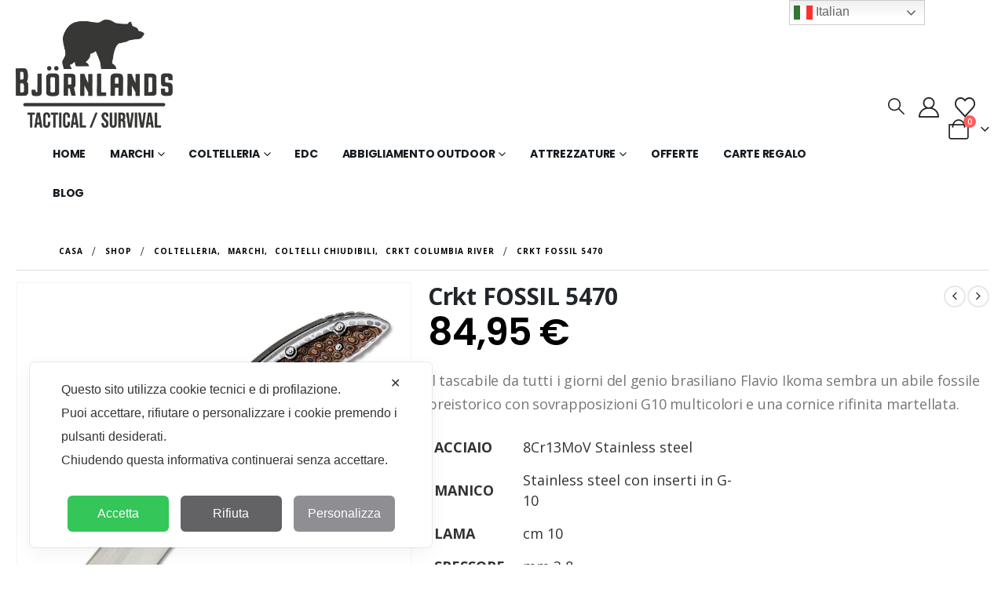

--- FILE ---
content_type: text/html; charset=UTF-8
request_url: https://www.bjornlands.com/https:/www.bjornlands.com/shop/product-category/sample-product/crkt-fossil-5470/
body_size: 37408
content:
<!DOCTYPE html>
	<html class=""  lang="it-IT">
	<head>
		<meta http-equiv="X-UA-Compatible" content="IE=edge" />
		<meta http-equiv="Content-Type" content="text/html; charset=UTF-8" />
		<meta name="viewport" content="width=device-width, initial-scale=1, minimum-scale=1" />

		<link rel="profile" href="https://gmpg.org/xfn/11" />
		<link rel="pingback" href="https://www.bjornlands.com/xmlrpc.php" />
		<script class="map_advanced_shield" type="text/javascript" data-no-minify="1" data-no-optimize="1" data-no-defer="1" consent-skip-blocker="1" nowprocket data-cfasync="false">
var map_full_config={"config_origin":"myagileprivacy_native","mapx_ga4":0,"map_wl":0,"map_js_basedirectory":"https:\/\/www.bjornlands.com\/wp-content\/plugins\/myagileprivacy\/local-cache\/my-agile-privacy\/","map_lang_code":"it","cookie_reset_timestamp":null,"cookie_api_key_remote_id_map_active":{"jetpack":"map_cookie_392"},"cookie_api_key_remote_id_map_detectable":{"my_agile_pixel_ga":"map_cookie_407","google_tag_manager":"map_cookie_30","stape":"map_cookie_469","akamai":"map_cookie_79","ally_widget":"map_cookie_478","burst_statistics":"map_cookie_479","cloudinary":"map_cookie_446","font_awesome":"map_cookie_385","matomo_on_premise":"map_cookie_404","quic_cloud":"map_cookie_435","stripe":"map_cookie_388","tabnav":"map_cookie_480","vimeo":"map_cookie_31","vik_booking":"map_cookie_420","youtube":"map_cookie_25","google_analytics":"map_cookie_15","microsoft_ads":"map_cookie_66","active_campaign_site_tracking":"map_cookie_390","addtoany":"map_cookie_27","adobe_analytics":"map_cookie_86","adobe_fonts":"map_cookie_447","adroll":"map_cookie_96","amazon_advertising":"map_cookie_393","apple_pay":"map_cookie_442","sendinblue":"map_cookie_121","calendly":"map_cookie_403","capterra_badge":"map_cookie_454","capterra_tracking":"map_cookie_455","cleantalk":"map_cookie_461","climate_levels":"map_cookie_433","cloudflare_turnstile":"map_cookie_473","cloudflare_web_analytics":"map_cookie_439","crazyegg":"map_cookie_54","criteo":"map_cookie_9","disqus":"map_cookie_2","elfsight_widget":"map_cookie_476","facebook_messenger":"map_cookie_384","facebook_remarketing":"map_cookie_43","fareharbor":"map_cookie_453","feedaty_widget":"map_cookie_460","getresponse":"map_cookie_163","google_audience_manager_audience_extension":"map_cookie_100","google_adsense":"map_cookie_12","googlefonts":"map_cookie_33","google_maps":"map_cookie_17","google_oauth":"map_cookie_481","google_pay":"map_cookie_443","google_recaptcha":"map_cookie_74","google_translate_widget":"map_cookie_417","gravatar":"map_cookie_400","hcaptcha":"map_cookie_437","hearthis_widget":"map_cookie_457","hotel_cc":"map_cookie_434","hoteldoor":"map_cookie_471","hotjar":"map_cookie_136","hubspot_analytics":"map_cookie_283","hubspot_crm":"map_cookie_450","klaviyo":"map_cookie_463","sitewit":"map_cookie_448","landbot":"map_cookie_431","leadchampion":"map_cookie_472","leadforensics":"map_cookie_440","leadfeeder_tracking":"map_cookie_418","lead_rebel":"map_cookie_449","linkedin_ads":"map_cookie_396","linkedin":"map_cookie_382","livechat":"map_cookie_42","madeep":"map_cookie_413","mailchimp_widget":"map_cookie_317","matomo_cloud":"map_cookie_405","metricool":"map_cookie_419","microsoft_clarity":"map_cookie_387","monetyzer":"map_cookie_428","google_ads":"map_cookie_29","mr_preno":"map_cookie_414","my_agile_pixel_fbq":"map_cookie_408","my_agile_pixel_tiktok":"map_cookie_409","Nexi":"map_cookie_445","nytroseo":"map_cookie_475","octorate":"map_cookie_412","onesignal":"map_cookie_430","open_street_map":"map_cookie_436","outbrain":"map_cookie_210","pinterest_conversion_tag":"map_cookie_395","plerdy":"map_cookie_464","poinzilla":"map_cookie_465","paypal":"map_cookie_172","shopify_button":"map_cookie_458","linkedin_widget":"map_cookie_6","facebook_like":"map_cookie_3","twitter_widget":"map_cookie_5","pinterest_social_widget":"map_cookie_422","quantcast":"map_cookie_429","tik_tok":"map_cookie_406","rolex":"map_cookie_432","satispay":"map_cookie_444","scalapay_widget":"map_cookie_470","sentry":"map_cookie_438","shinystat":"map_cookie_24","simplybook":"map_cookie_425","sitebehaviour":"map_cookie_466","smartsuppchat":"map_cookie_424","smoobu_widget":"map_cookie_474","snazzy_maps":"map_cookie_423","soundcloud_widget":"map_cookie_401","statcounter":"map_cookie_462","bdow_all":"map_cookie_451","survey_monkey":"map_cookie_158","taboola":"map_cookie_220","tawkto_widget":"map_cookie_150","teads_pixel":"map_cookie_456","tik_tok_analytics":"map_cookie_452","triptease":"map_cookie_399","trustindex_widget":"map_cookie_459","trustpilot_widget":"map_cookie_397","vdo_ai":"map_cookie_441","ve_interactive":"map_cookie_398","visitortracking":"map_cookie_467","localweb_messenger":"map_cookie_410","activecampaign_widget":"map_cookie_415","google_form_widget":"map_cookie_477","widget_instagram":"map_cookie_47","widget_jotform":"map_cookie_164","mailerlite_widget":"map_cookie_416","mapbox":"map_cookie_301","spotify_widget":"map_cookie_308","tidio_chat":"map_cookie_391","wisernotify":"map_cookie_468","wistia":"map_cookie_302","yandex_metrica":"map_cookie_389","zemanta":"map_cookie_427"},"cookie_api_key_remote_id_map_blocked_without_notification":[],"map_cookies_always_allowed":[],"cookie_api_key_friendly_name_map":{"jetpack":{"desc":"Jetpack","is_necessary":true},"my_agile_pixel_ga":{"desc":"My Agile Pixel &#8211; Google Analytics","is_necessary":true},"google_tag_manager":{"desc":"Google Tag Manager","is_necessary":true},"stape":{"desc":"Stape","is_necessary":true},"akamai":{"desc":"Akamai Content Delivery Network","is_necessary":true},"ally_widget":{"desc":"Ally","is_necessary":true},"burst_statistics":{"desc":"Burst Statistics","is_necessary":true},"cloudinary":{"desc":"Cloudinary","is_necessary":true},"font_awesome":{"desc":"Font Awesome","is_necessary":true},"matomo_on_premise":{"desc":"Matomo (On Premise)","is_necessary":true},"quic_cloud":{"desc":"QUIC.cloud","is_necessary":true},"stripe":{"desc":"Stripe","is_necessary":true},"tabnav":{"desc":"tabnav","is_necessary":true},"vimeo":{"desc":"Video Vimeo","is_necessary":true},"vik_booking":{"desc":"Vik Booking","is_necessary":true},"youtube":{"desc":"Widget Video YouTube","is_necessary":true},"google_analytics":{"desc":"Google Analytics","is_necessary":true},"microsoft_ads":{"desc":"Microsoft Advertising","is_necessary":true},"active_campaign_site_tracking":{"desc":"ActiveCampaign Site Tracking","is_necessary":true},"addtoany":{"desc":"AddToAny","is_necessary":true},"adobe_analytics":{"desc":"Adobe Analytics","is_necessary":true},"adobe_fonts":{"desc":"Adobe Fonts","is_necessary":true},"adroll":{"desc":"AdRoll","is_necessary":true},"amazon_advertising":{"desc":"Amazon Advertising","is_necessary":true},"apple_pay":{"desc":"Apple Pay","is_necessary":true},"sendinblue":{"desc":"Brevo","is_necessary":true},"calendly":{"desc":"Calendly Widget","is_necessary":true},"capterra_badge":{"desc":"Capterra Badge","is_necessary":true},"capterra_tracking":{"desc":"Capterra Tracking","is_necessary":true},"cleantalk":{"desc":"CleanTalk","is_necessary":true},"climate_levels":{"desc":"Climate Levels","is_necessary":true},"cloudflare_turnstile":{"desc":"Cloudflare Turnstile","is_necessary":true},"cloudflare_web_analytics":{"desc":"Cloudflare Web Analytics","is_necessary":true},"crazyegg":{"desc":"Crazy Egg","is_necessary":true},"criteo":{"desc":"Criteo","is_necessary":true},"disqus":{"desc":"Disqus","is_necessary":true},"elfsight_widget":{"desc":"Elfsight Widget","is_necessary":true},"facebook_messenger":{"desc":"Facebook Messenger Chat","is_necessary":true},"facebook_remarketing":{"desc":"Facebook Remarketing","is_necessary":true},"fareharbor":{"desc":"FareHarbor","is_necessary":true},"feedaty_widget":{"desc":"Feedaty widget","is_necessary":true},"getresponse":{"desc":"GetResponse","is_necessary":true},"google_audience_manager_audience_extension":{"desc":"Google Ad Manager Audience Extension","is_necessary":true},"google_adsense":{"desc":"Google AdSense","is_necessary":true},"googlefonts":{"desc":"Google Fonts","is_necessary":true},"google_maps":{"desc":"Google Maps widget","is_necessary":true},"google_oauth":{"desc":"Google OAuth","is_necessary":true},"google_pay":{"desc":"Google Pay","is_necessary":true},"google_recaptcha":{"desc":"Google reCAPTCHA","is_necessary":true},"google_translate_widget":{"desc":"Google Translate Widget","is_necessary":true},"gravatar":{"desc":"Gravatar","is_necessary":true},"hcaptcha":{"desc":"hCaptcha","is_necessary":true},"hearthis_widget":{"desc":"hearthis.at Widget","is_necessary":true},"hotel_cc":{"desc":"Hotel.cc","is_necessary":true},"hoteldoor":{"desc":"Hoteldoor","is_necessary":true},"hotjar":{"desc":"Hotjar Heat Maps &amp; Recordings","is_necessary":true},"hubspot_analytics":{"desc":"HubSpot Analytics","is_necessary":true},"hubspot_crm":{"desc":"HubSpot CRM","is_necessary":true},"klaviyo":{"desc":"Klaviyo","is_necessary":true},"sitewit":{"desc":"Kliken (Sitewit)","is_necessary":true},"landbot":{"desc":"Landbot","is_necessary":true},"leadchampion":{"desc":"Lead Champion","is_necessary":true},"leadforensics":{"desc":"Lead Forensics","is_necessary":true},"leadfeeder_tracking":{"desc":"Leadfeeder Tracking","is_necessary":true},"lead_rebel":{"desc":"leadREBEL","is_necessary":true},"linkedin_ads":{"desc":"LinkedIn Ads","is_necessary":true},"linkedin":{"desc":"LinkedIn Insight Tag","is_necessary":true},"livechat":{"desc":"LiveChat Widget","is_necessary":true},"madeep":{"desc":"Madeep","is_necessary":true},"mailchimp_widget":{"desc":"MailChimp Widget","is_necessary":true},"matomo_cloud":{"desc":"Matomo (Cloud)","is_necessary":true},"metricool":{"desc":"Metricool","is_necessary":true},"microsoft_clarity":{"desc":"Microsoft Clarity","is_necessary":true},"monetyzer":{"desc":"Monetyzer","is_necessary":true},"google_ads":{"desc":"Monitoraggio conversioni di Google Ads","is_necessary":true},"mr_preno":{"desc":"Mr PRENO","is_necessary":true},"my_agile_pixel_fbq":{"desc":"My Agile Pixel &#8211; Facebook Remarketing","is_necessary":true},"my_agile_pixel_tiktok":{"desc":"My Agile Pixel &#8211; TikTok Pixel","is_necessary":true},"Nexi":{"desc":"Nexi","is_necessary":true},"nytroseo":{"desc":"Nytro Seo","is_necessary":true},"octorate":{"desc":"Octorate","is_necessary":true},"onesignal":{"desc":"OneSignal","is_necessary":true},"open_street_map":{"desc":"Open Street Map","is_necessary":true},"outbrain":{"desc":"Outbrain","is_necessary":true},"pinterest_conversion_tag":{"desc":"Pinterest Conversion Tag","is_necessary":true},"plerdy":{"desc":"Plerdy","is_necessary":true},"poinzilla":{"desc":"Poinzilla","is_necessary":true},"paypal":{"desc":"Pulsante e widget di PayPal","is_necessary":true},"shopify_button":{"desc":"Pulsante e widget di Shopify","is_necessary":true},"linkedin_widget":{"desc":"Pulsante e widget sociali di Linkedin","is_necessary":true},"facebook_like":{"desc":"Pulsante Mi Piace e widget sociali di Facebook","is_necessary":true},"twitter_widget":{"desc":"Pulsante Tweet e widget sociali di Twitter &#8211; X","is_necessary":true},"pinterest_social_widget":{"desc":"Pulsante \u201cPin it\u201d e widget sociali di Pinterest","is_necessary":true},"quantcast":{"desc":"Quantcast Advertise","is_necessary":true},"tik_tok":{"desc":"Remarketing TikTok","is_necessary":true},"rolex":{"desc":"Rolex","is_necessary":true},"satispay":{"desc":"Satispay","is_necessary":true},"scalapay_widget":{"desc":"Scalapay","is_necessary":true},"sentry":{"desc":"Sentry","is_necessary":true},"shinystat":{"desc":"ShinyStat","is_necessary":true},"simplybook":{"desc":"SimplyBook","is_necessary":true},"sitebehaviour":{"desc":"SiteBehaviour","is_necessary":true},"smartsuppchat":{"desc":"Smartsupp","is_necessary":true},"smoobu_widget":{"desc":"Smoobu","is_necessary":true},"snazzy_maps":{"desc":"Snazzy Maps","is_necessary":true},"soundcloud_widget":{"desc":"SoundCloud Widget","is_necessary":true},"statcounter":{"desc":"Statcounter","is_necessary":true},"bdow_all":{"desc":"SumoMe \/ Bdow","is_necessary":true},"survey_monkey":{"desc":"SurveyMonkey Widget","is_necessary":true},"taboola":{"desc":"Taboola","is_necessary":true},"tawkto_widget":{"desc":"Tawk.to Widget","is_necessary":true},"teads_pixel":{"desc":"Teads Universal Pixel","is_necessary":true},"tik_tok_analytics":{"desc":"TikTok Analytics","is_necessary":true},"triptease":{"desc":"Triptease.io","is_necessary":true},"trustindex_widget":{"desc":"Trustindex widget","is_necessary":true},"trustpilot_widget":{"desc":"TrustPilot widget","is_necessary":true},"vdo_ai":{"desc":"Vdo.ai","is_necessary":true},"ve_interactive":{"desc":"Ve Interactive","is_necessary":true},"visitortracking":{"desc":"VisitorTracking","is_necessary":true},"localweb_messenger":{"desc":"Web Instant Messenger","is_necessary":true},"activecampaign_widget":{"desc":"Widget ActiveCampaign","is_necessary":true},"google_form_widget":{"desc":"Widget Google Form","is_necessary":true},"widget_instagram":{"desc":"Widget Instagram","is_necessary":true},"widget_jotform":{"desc":"Widget JotForm","is_necessary":true},"mailerlite_widget":{"desc":"Widget MailerLite","is_necessary":true},"mapbox":{"desc":"Widget Mapbox","is_necessary":true},"spotify_widget":{"desc":"Widget Spotify","is_necessary":true},"tidio_chat":{"desc":"Widget Tidio Live Chat","is_necessary":true},"wisernotify":{"desc":"Wisernotify","is_necessary":true},"wistia":{"desc":"Wistia","is_necessary":true},"yandex_metrica":{"desc":"Yandex Metrica","is_necessary":true},"zemanta":{"desc":"Zemanta","is_necessary":true}},"cookie_api_key_not_to_block":[],"enforce_youtube_privacy":0,"enforce_youtube_privacy_v2":0,"video_advanced_privacy":1,"manifest_assoc":{"purposes-lv.json":{"filename":"purposes-lv-1.0.22.json","version":"1.0.22"},"cookie-shield.js":{"filename":"cookie-shield-1.3.70.js","version":"1.3.70"},"purposes-sr.json":{"filename":"purposes-sr-1.0.22.json","version":"1.0.22"},"purposes-nl.json":{"filename":"purposes-nl-1.0.22.json","version":"1.0.22"},"common-tr.json":{"filename":"common-tr-1.0.22.json","version":"1.0.22"},"common-no.json":{"filename":"common-no-1.0.22.json","version":"1.0.22"},"purposes-de.json":{"filename":"purposes-de-1.0.22.json","version":"1.0.22"},"purposes-cs.json":{"filename":"purposes-cs-1.0.22.json","version":"1.0.22"},"common-sq.json":{"filename":"common-sq-1.0.22.json","version":"1.0.22"},"common-hr.json":{"filename":"common-hr-1.0.22.json","version":"1.0.22"},"common-bg.json":{"filename":"common-bg-1.0.22.json","version":"1.0.22"},"purposes-bs.json":{"filename":"purposes-bs-1.0.22.json","version":"1.0.22"},"common-sl.json":{"filename":"common-sl-1.0.22.json","version":"1.0.22"},"common-el.json":{"filename":"common-el-1.0.22.json","version":"1.0.22"},"purposes-sv.json":{"filename":"purposes-sv-1.0.22.json","version":"1.0.22"},"purposes-ca.json":{"filename":"purposes-ca-1.0.22.json","version":"1.0.22"},"common-mk.json":{"filename":"common-mk-1.0.22.json","version":"1.0.22"},"common-ro.json":{"filename":"common-ro-1.0.22.json","version":"1.0.22"},"purposes-uk.json":{"filename":"purposes-uk-1.0.22.json","version":"1.0.22"},"purposes-sl.json":{"filename":"purposes-sl-1.0.22.json","version":"1.0.22"},"common-da.json":{"filename":"common-da-1.0.22.json","version":"1.0.22"},"purposes-es.json":{"filename":"purposes-es-1.0.22.json","version":"1.0.22"},"purposes-et.json":{"filename":"purposes-et-1.0.22.json","version":"1.0.22"},"purposes-no.json":{"filename":"purposes-no-1.0.22.json","version":"1.0.22"},"common-it.json":{"filename":"common-it-1.0.22.json","version":"1.0.22"},"purposes-da.json":{"filename":"purposes-da-1.0.22.json","version":"1.0.22"},"common-es.json":{"filename":"common-es-1.0.22.json","version":"1.0.22"},"purposes-hu.json":{"filename":"purposes-hu-1.0.22.json","version":"1.0.22"},"purposes-pl.json":{"filename":"purposes-pl-1.0.22.json","version":"1.0.22"},"purposes-el.json":{"filename":"purposes-el-1.0.22.json","version":"1.0.22"},"MyAgilePrivacyIabTCF.js":{"filename":"MyAgilePrivacyIabTCF-1.0.22.js","version":"1.0.22"},"common-nl.json":{"filename":"common-nl-1.0.22.json","version":"1.0.22"},"purposes-fi.json":{"filename":"purposes-fi-1.0.22.json","version":"1.0.22"},"common-en.json":{"filename":"common-en-1.0.22.json","version":"1.0.22"},"purposes-pt.json":{"filename":"purposes-pt-1.0.22.json","version":"1.0.22"},"common-fi.json":{"filename":"common-fi-1.0.22.json","version":"1.0.22"},"common-sr.json":{"filename":"common-sr-1.0.22.json","version":"1.0.22"},"common-et.json":{"filename":"common-et-1.0.22.json","version":"1.0.22"},"common-pl.json":{"filename":"common-pl-1.0.22.json","version":"1.0.22"},"purposes-sq.json":{"filename":"purposes-sq-1.0.22.json","version":"1.0.22"},"common-cs.json":{"filename":"common-cs-1.0.22.json","version":"1.0.22"},"common-pt.json":{"filename":"common-pt-1.0.22.json","version":"1.0.22"},"common-hu.json":{"filename":"common-hu-1.0.22.json","version":"1.0.22"},"common-lv.json":{"filename":"common-lv-1.0.22.json","version":"1.0.22"},"vendor-list.json":{"filename":"vendor-list-1.0.22.json","version":"1.0.22"},"purposes-ro.json":{"filename":"purposes-ro-1.0.22.json","version":"1.0.22"},"common-sk.json":{"filename":"common-sk-1.0.22.json","version":"1.0.22"},"purposes-tr.json":{"filename":"purposes-tr-1.0.22.json","version":"1.0.22"},"common-bs.json":{"filename":"common-bs-1.0.22.json","version":"1.0.22"},"purposes-bg.json":{"filename":"purposes-bg-1.0.22.json","version":"1.0.22"},"purposes-hr.json":{"filename":"purposes-hr-1.0.22.json","version":"1.0.22"},"common-sv.json":{"filename":"common-sv-1.0.22.json","version":"1.0.22"},"googleVendors.json":{"filename":"googleVendors-1.0.22.json","version":"1.0.22"},"common-uk.json":{"filename":"common-uk-1.0.22.json","version":"1.0.22"},"purposes-ru.json":{"filename":"purposes-ru-1.0.22.json","version":"1.0.22"},"purposes-lt.json":{"filename":"purposes-lt-1.0.22.json","version":"1.0.22"},"common-lt.json":{"filename":"common-lt-1.0.22.json","version":"1.0.22"},"common-ru.json":{"filename":"common-ru-1.0.22.json","version":"1.0.22"},"purposes-en.json":{"filename":"purposes-en-1.0.22.json","version":"1.0.22"},"common-ca.json":{"filename":"common-ca-1.0.22.json","version":"1.0.22"},"purposes-mk.json":{"filename":"purposes-mk-1.0.22.json","version":"1.0.22"},"common-de.json":{"filename":"common-de-1.0.22.json","version":"1.0.22"},"purposes-fr.json":{"filename":"purposes-fr-1.0.22.json","version":"1.0.22"},"common-fr.json":{"filename":"common-fr-1.0.22.json","version":"1.0.22"},"purposes-sk.json":{"filename":"purposes-sk-1.0.22.json","version":"1.0.22"},"purposes-it.json":{"filename":"purposes-it-1.0.22.json","version":"1.0.22"}},"js_shield_url":"https:\/\/www.bjornlands.com\/wp-content\/plugins\/myagileprivacy\/local-cache\/my-agile-privacy\/cookie-shield-1.3.70.js","main_frontend_js":"https:\/\/www.bjornlands.com\/wp-content\/plugins\/myagileprivacy\/frontend\/js\/plain\/my-agile-privacy-frontend.min.js","frontend_css":["https:\/\/www.bjornlands.com\/wp-content\/plugins\/myagileprivacy\/frontend\/css\/my-agile-privacy-reset.min.css","https:\/\/www.bjornlands.com\/wp-content\/plugins\/myagileprivacy\/frontend\/css\/animate.min.css","https:\/\/www.bjornlands.com\/wp-content\/plugins\/myagileprivacy\/frontend\/css\/my-agile-privacy-frontend.min.css"],"load_iab_tcf":false,"iab_tcf_script_url":null,"enable_microsoft_cmode":null,"cmode_microsoft_default_consent_obj":null,"enable_clarity_cmode":null,"cmode_clarity_default_consent_obj":null,"enable_cmode_v2":null,"cmode_v2_implementation_type":null,"enable_cmode_url_passthrough":null,"cmode_v2_forced_off_ga4_advanced":null,"cmode_v2_default_consent_obj":null,"cmode_v2_js_on_error":true,"shield_added_pattern":{"js_patterns_src":[]},"early_gcmode":true,"frontend_regulation":"opt-in"};

</script>
<script class="map_advanced_shield" type="text/javascript" src="https://www.bjornlands.com/wp-content/plugins/myagileprivacy/local-cache/my-agile-privacy/cookie-shield-1.3.70.js" data-no-minify="1" data-no-optimize="1" data-no-defer="1" consent-skip-blocker="1" nowprocket data-cfasync="false"></script>
<meta name='robots' content='index, follow, max-image-preview:large, max-snippet:-1, max-video-preview:-1' />

            <script data-no-defer="1" data-ezscrex="false" data-cfasync="false" data-pagespeed-no-defer data-cookieconsent="ignore">
                var ctPublicFunctions = {"_ajax_nonce":"fb27e42501","_rest_nonce":"5ea28c6500","_ajax_url":"\/wp-admin\/admin-ajax.php","_rest_url":"https:\/\/www.bjornlands.com\/wp-json\/","data__cookies_type":"none","data__ajax_type":"rest","data__bot_detector_enabled":"1","data__frontend_data_log_enabled":1,"cookiePrefix":"","wprocket_detected":false,"host_url":"www.bjornlands.com","text__ee_click_to_select":"Click to select the whole data","text__ee_original_email":"The complete one is","text__ee_got_it":"Got it","text__ee_blocked":"Blocked","text__ee_cannot_connect":"Cannot connect","text__ee_cannot_decode":"Can not decode email. Unknown reason","text__ee_email_decoder":"CleanTalk email decoder","text__ee_wait_for_decoding":"The magic is on the way!","text__ee_decoding_process":"Please wait a few seconds while we decode the contact data."}
            </script>
        
            <script data-no-defer="1" data-ezscrex="false" data-cfasync="false" data-pagespeed-no-defer data-cookieconsent="ignore">
                var ctPublic = {"_ajax_nonce":"fb27e42501","settings__forms__check_internal":"0","settings__forms__check_external":"0","settings__forms__force_protection":"0","settings__forms__search_test":"1","settings__forms__wc_add_to_cart":"0","settings__data__bot_detector_enabled":"1","settings__sfw__anti_crawler":0,"blog_home":"https:\/\/www.bjornlands.com\/","pixel__setting":"3","pixel__enabled":true,"pixel__url":null,"data__email_check_before_post":"1","data__email_check_exist_post":"0","data__cookies_type":"none","data__key_is_ok":true,"data__visible_fields_required":true,"wl_brandname":"Anti-Spam by CleanTalk","wl_brandname_short":"CleanTalk","ct_checkjs_key":"48f4ed901b4fb4b763a5600b202515b45ee5dd27f9503ec7842abda74eb803aa","emailEncoderPassKey":"39cdb8eda36fa7c1fc0fcef58bf1a5ae","bot_detector_forms_excluded":"W10=","advancedCacheExists":false,"varnishCacheExists":false,"wc_ajax_add_to_cart":true,"theRealPerson":{"phrases":{"trpHeading":"The Real Person Badge!","trpContent1":"The commenter acts as a real person and verified as not a bot.","trpContent2":" Anti-Spam by CleanTalk","trpContentLearnMore":"Learn more"},"trpContentLink":"https:\/\/cleantalk.org\/help\/the-real-person?utm_id=&amp;utm_term=&amp;utm_source=admin_side&amp;utm_medium=trp_badge&amp;utm_content=trp_badge_link_click&amp;utm_campaign=apbct_links","imgPersonUrl":"https:\/\/www.bjornlands.com\/wp-content\/plugins\/cleantalk-spam-protect\/css\/images\/real_user.svg","imgShieldUrl":"https:\/\/www.bjornlands.com\/wp-content\/plugins\/cleantalk-spam-protect\/css\/images\/shield.svg"}}
            </script>
        
	<!-- This site is optimized with the Yoast SEO plugin v26.8 - https://yoast.com/product/yoast-seo-wordpress/ -->
	<title>Crkt FOSSIL 5470 - Bjornlands</title>
	<meta name="description" content="Il tascabile da tutti i giorni del genio brasiliano Flavio Ikoma sembra un abile fossile preistorico con sovrapposizioni G10 multicolori e una cornice rifinita martellata. ACCIAIO 8Cr13MoV Stainless steel MANICO Stainless steel con inserti in G-10 LAMA cm 10 SPESSORE mm 3,8 TOTALE cm 22,5 PESO gr 173 APERTURA IKBS Ball Bearing Pivot System con Flipper BLOCCO Frame LOCK CLIP Tip-Up DESIGNER Flavio Ikoma ORIGINE Made in China" />
	<link rel="canonical" href="https://www.bjornlands.com/https:/www.bjornlands.com/shop/product-category/sample-product/crkt-fossil-5470/" />
	<meta property="og:locale" content="it_IT" />
	<meta property="og:type" content="product" />
	<meta property="og:title" content="Crkt FOSSIL 5470 - Bjornlands" />
	<meta property="og:description" content="Il tascabile da tutti i giorni del genio brasiliano Flavio Ikoma sembra un abile fossile preistorico con sovrapposizioni G10 multicolori e una cornice rifinita martellata.    ACCIAIO 8Cr13MoV Stainless steel   MANICO  Stainless steel con inserti in G-10   LAMA cm 10   SPESSORE mm 3,8   TOTALE cm 22,5   PESO gr 173   APERTURA IKBS Ball Bearing Pivot System con Flipper   BLOCCO Frame LOCK   CLIP  Tip-Up       DESIGNER  Flavio Ikoma        ORIGINE  Made in China" />
	<meta property="og:url" content="https://www.bjornlands.com/https:/www.bjornlands.com/shop/product-category/sample-product/crkt-fossil-5470/" />
	<meta property="og:site_name" content="Bjornlands" />
	<meta property="article:modified_time" content="2025-08-04T09:13:40+00:00" />
	<meta property="og:image" content="https://www.bjornlands.com/wp-content/uploads/2022/04/Crkt-FOSSIL-5470-.jpg" />
	<meta property="og:image:width" content="1500" />
	<meta property="og:image:height" content="1500" />
	<meta property="og:image:type" content="image/jpeg" /><meta property="og:image" content="https://www.bjornlands.com/wp-content/uploads/2022/04/Crkt-FOSSIL-5470-a.jpg" />
	<meta property="og:image:width" content="1500" />
	<meta property="og:image:height" content="1500" />
	<meta property="og:image:type" content="image/jpeg" /><meta property="og:image" content="https://www.bjornlands.com/wp-content/uploads/2022/04/Crkt-FOSSIL-5470-b.jpg" />
	<meta property="og:image:width" content="1500" />
	<meta property="og:image:height" content="1500" />
	<meta property="og:image:type" content="image/jpeg" /><meta property="og:image" content="https://www.bjornlands.com/wp-content/uploads/2022/04/Crkt-FOSSIL-5470-c.jpg" />
	<meta property="og:image:width" content="1500" />
	<meta property="og:image:height" content="1500" />
	<meta property="og:image:type" content="image/jpeg" />
	<meta name="twitter:card" content="summary_large_image" />
	<meta name="twitter:label1" content="Prezzo" />
	<meta name="twitter:data1" content="84,95&nbsp;&euro;" />
	<meta name="twitter:label2" content="Disponibilità" />
	<meta name="twitter:data2" content="In stock" />
	<script type="application/ld+json" class="yoast-schema-graph">{"@context":"https://schema.org","@graph":[{"@type":["WebPage","ItemPage"],"@id":"https://www.bjornlands.com/https:/www.bjornlands.com/shop/product-category/sample-product/crkt-fossil-5470/","url":"https://www.bjornlands.com/https:/www.bjornlands.com/shop/product-category/sample-product/crkt-fossil-5470/","name":"Crkt FOSSIL 5470 - Bjornlands","isPartOf":{"@id":"https://www.bjornlands.com/#website"},"primaryImageOfPage":{"@id":"https://www.bjornlands.com/https:/www.bjornlands.com/shop/product-category/sample-product/crkt-fossil-5470/#primaryimage"},"image":{"@id":"https://www.bjornlands.com/https:/www.bjornlands.com/shop/product-category/sample-product/crkt-fossil-5470/#primaryimage"},"thumbnailUrl":"https://www.bjornlands.com/wp-content/uploads/2022/04/Crkt-FOSSIL-5470-.jpg","breadcrumb":{"@id":"https://www.bjornlands.com/https:/www.bjornlands.com/shop/product-category/sample-product/crkt-fossil-5470/#breadcrumb"},"inLanguage":"it-IT","potentialAction":{"@type":"BuyAction","target":"https://www.bjornlands.com/https:/www.bjornlands.com/shop/product-category/sample-product/crkt-fossil-5470/"}},{"@type":"ImageObject","inLanguage":"it-IT","@id":"https://www.bjornlands.com/https:/www.bjornlands.com/shop/product-category/sample-product/crkt-fossil-5470/#primaryimage","url":"https://www.bjornlands.com/wp-content/uploads/2022/04/Crkt-FOSSIL-5470-.jpg","contentUrl":"https://www.bjornlands.com/wp-content/uploads/2022/04/Crkt-FOSSIL-5470-.jpg","width":1500,"height":1500},{"@type":"BreadcrumbList","@id":"https://www.bjornlands.com/https:/www.bjornlands.com/shop/product-category/sample-product/crkt-fossil-5470/#breadcrumb","itemListElement":[{"@type":"ListItem","position":1,"name":"Home","item":"https://www.bjornlands.com/"},{"@type":"ListItem","position":2,"name":"Shop","item":"https://www.bjornlands.com/shop/"},{"@type":"ListItem","position":3,"name":"Crkt FOSSIL 5470"}]},{"@type":"WebSite","@id":"https://www.bjornlands.com/#website","url":"https://www.bjornlands.com/","name":"Bjornlands","description":"Adventure Everywhere","publisher":{"@id":"https://www.bjornlands.com/#organization"},"potentialAction":[{"@type":"SearchAction","target":{"@type":"EntryPoint","urlTemplate":"https://www.bjornlands.com/?s={search_term_string}"},"query-input":{"@type":"PropertyValueSpecification","valueRequired":true,"valueName":"search_term_string"}}],"inLanguage":"it-IT"},{"@type":"Organization","@id":"https://www.bjornlands.com/#organization","name":"Bjornlands","url":"https://www.bjornlands.com/","logo":{"@type":"ImageObject","inLanguage":"it-IT","@id":"https://www.bjornlands.com/#/schema/logo/image/","url":"https://www.bjornlands.com/wp-content/uploads/2021/12/LOGO-BJORNLANDS-A.png","contentUrl":"https://www.bjornlands.com/wp-content/uploads/2021/12/LOGO-BJORNLANDS-A.png","width":2232,"height":1335,"caption":"Bjornlands"},"image":{"@id":"https://www.bjornlands.com/#/schema/logo/image/"},"sameAs":["https://www.facebook.com/Bjornlands-109211918259472"]}]}</script>
	<meta property="product:price:amount" content="84.95" />
	<meta property="product:price:currency" content="EUR" />
	<meta property="og:availability" content="instock" />
	<meta property="product:availability" content="instock" />
	<meta property="product:retailer_item_id" content="C450005470" />
	<meta property="product:condition" content="new" />
	<!-- / Yoast SEO plugin. -->


<link rel='dns-prefetch' href='//fd.cleantalk.org' />
<link rel='dns-prefetch' href='//client.crisp.chat' />
<link rel='dns-prefetch' href='//www.googletagmanager.com' />
<link rel="alternate" type="application/rss+xml" title="Bjornlands &raquo; Feed" href="https://www.bjornlands.com/feed/" />
<link rel="alternate" type="application/rss+xml" title="Bjornlands &raquo; Feed dei commenti" href="https://www.bjornlands.com/comments/feed/" />
<link rel="alternate" title="oEmbed (JSON)" type="application/json+oembed" href="https://www.bjornlands.com/wp-json/oembed/1.0/embed?url=https%3A%2F%2Fwww.bjornlands.com%2Fhttps%3A%2Fwww.bjornlands.com%2Fshop%2Fproduct-category%2Fsample-product%2Fcrkt-fossil-5470%2F" />
<link rel="alternate" title="oEmbed (XML)" type="text/xml+oembed" href="https://www.bjornlands.com/wp-json/oembed/1.0/embed?url=https%3A%2F%2Fwww.bjornlands.com%2Fhttps%3A%2Fwww.bjornlands.com%2Fshop%2Fproduct-category%2Fsample-product%2Fcrkt-fossil-5470%2F&#038;format=xml" />
		<link rel="shortcut icon" href="//www.bjornlands.com/wp-content/uploads/2024/01/bollino-tondo1.png" type="image/x-icon" />
				<link rel="apple-touch-icon" href="//www.bjornlands.com/wp-content/themes/porto/images/logo/apple-touch-icon.png" />
				<link rel="apple-touch-icon" sizes="120x120" href="//www.bjornlands.com/wp-content/themes/porto/images/logo/apple-touch-icon_120x120.png" />
				<link rel="apple-touch-icon" sizes="76x76" href="//www.bjornlands.com/wp-content/themes/porto/images/logo/apple-touch-icon_76x76.png" />
				<link rel="apple-touch-icon" sizes="152x152" href="//www.bjornlands.com/wp-content/themes/porto/images/logo/apple-touch-icon_152x152.png" />
		
<link data-optimized="2" rel="stylesheet" href="https://www.bjornlands.com/wp-content/litespeed/css/564da95cc9633584f96657f954ff8b98.css?ver=a1f36" />





<style id='wp-block-image-inline-css'>
.wp-block-image>a,.wp-block-image>figure>a{display:inline-block}.wp-block-image img{box-sizing:border-box;height:auto;max-width:100%;vertical-align:bottom}@media not (prefers-reduced-motion){.wp-block-image img.hide{visibility:hidden}.wp-block-image img.show{animation:show-content-image .4s}}.wp-block-image[style*=border-radius] img,.wp-block-image[style*=border-radius]>a{border-radius:inherit}.wp-block-image.has-custom-border img{box-sizing:border-box}.wp-block-image.aligncenter{text-align:center}.wp-block-image.alignfull>a,.wp-block-image.alignwide>a{width:100%}.wp-block-image.alignfull img,.wp-block-image.alignwide img{height:auto;width:100%}.wp-block-image .aligncenter,.wp-block-image .alignleft,.wp-block-image .alignright,.wp-block-image.aligncenter,.wp-block-image.alignleft,.wp-block-image.alignright{display:table}.wp-block-image .aligncenter>figcaption,.wp-block-image .alignleft>figcaption,.wp-block-image .alignright>figcaption,.wp-block-image.aligncenter>figcaption,.wp-block-image.alignleft>figcaption,.wp-block-image.alignright>figcaption{caption-side:bottom;display:table-caption}.wp-block-image .alignleft{float:left;margin:.5em 1em .5em 0}.wp-block-image .alignright{float:right;margin:.5em 0 .5em 1em}.wp-block-image .aligncenter{margin-left:auto;margin-right:auto}.wp-block-image :where(figcaption){margin-bottom:1em;margin-top:.5em}.wp-block-image.is-style-circle-mask img{border-radius:9999px}@supports ((-webkit-mask-image:none) or (mask-image:none)) or (-webkit-mask-image:none){.wp-block-image.is-style-circle-mask img{border-radius:0;-webkit-mask-image:url('data:image/svg+xml;utf8,<svg viewBox="0 0 100 100" xmlns="http://www.w3.org/2000/svg"><circle cx="50" cy="50" r="50"/></svg>');mask-image:url('data:image/svg+xml;utf8,<svg viewBox="0 0 100 100" xmlns="http://www.w3.org/2000/svg"><circle cx="50" cy="50" r="50"/></svg>');mask-mode:alpha;-webkit-mask-position:center;mask-position:center;-webkit-mask-repeat:no-repeat;mask-repeat:no-repeat;-webkit-mask-size:contain;mask-size:contain}}:root :where(.wp-block-image.is-style-rounded img,.wp-block-image .is-style-rounded img){border-radius:9999px}.wp-block-image figure{margin:0}.wp-lightbox-container{display:flex;flex-direction:column;position:relative}.wp-lightbox-container img{cursor:zoom-in}.wp-lightbox-container img:hover+button{opacity:1}.wp-lightbox-container button{align-items:center;backdrop-filter:blur(16px) saturate(180%);background-color:#5a5a5a40;border:none;border-radius:4px;cursor:zoom-in;display:flex;height:20px;justify-content:center;opacity:0;padding:0;position:absolute;right:16px;text-align:center;top:16px;width:20px;z-index:100}@media not (prefers-reduced-motion){.wp-lightbox-container button{transition:opacity .2s ease}}.wp-lightbox-container button:focus-visible{outline:3px auto #5a5a5a40;outline:3px auto -webkit-focus-ring-color;outline-offset:3px}.wp-lightbox-container button:hover{cursor:pointer;opacity:1}.wp-lightbox-container button:focus{opacity:1}.wp-lightbox-container button:focus,.wp-lightbox-container button:hover,.wp-lightbox-container button:not(:hover):not(:active):not(.has-background){background-color:#5a5a5a40;border:none}.wp-lightbox-overlay{box-sizing:border-box;cursor:zoom-out;height:100vh;left:0;overflow:hidden;position:fixed;top:0;visibility:hidden;width:100%;z-index:100000}.wp-lightbox-overlay .close-button{align-items:center;cursor:pointer;display:flex;justify-content:center;min-height:40px;min-width:40px;padding:0;position:absolute;right:calc(env(safe-area-inset-right) + 16px);top:calc(env(safe-area-inset-top) + 16px);z-index:5000000}.wp-lightbox-overlay .close-button:focus,.wp-lightbox-overlay .close-button:hover,.wp-lightbox-overlay .close-button:not(:hover):not(:active):not(.has-background){background:none;border:none}.wp-lightbox-overlay .lightbox-image-container{height:var(--wp--lightbox-container-height);left:50%;overflow:hidden;position:absolute;top:50%;transform:translate(-50%,-50%);transform-origin:top left;width:var(--wp--lightbox-container-width);z-index:9999999999}.wp-lightbox-overlay .wp-block-image{align-items:center;box-sizing:border-box;display:flex;height:100%;justify-content:center;margin:0;position:relative;transform-origin:0 0;width:100%;z-index:3000000}.wp-lightbox-overlay .wp-block-image img{height:var(--wp--lightbox-image-height);min-height:var(--wp--lightbox-image-height);min-width:var(--wp--lightbox-image-width);width:var(--wp--lightbox-image-width)}.wp-lightbox-overlay .wp-block-image figcaption{display:none}.wp-lightbox-overlay button{background:none;border:none}.wp-lightbox-overlay .scrim{background-color:#fff;height:100%;opacity:.9;position:absolute;width:100%;z-index:2000000}.wp-lightbox-overlay.active{visibility:visible}@media not (prefers-reduced-motion){.wp-lightbox-overlay.active{animation:turn-on-visibility .25s both}.wp-lightbox-overlay.active img{animation:turn-on-visibility .35s both}.wp-lightbox-overlay.show-closing-animation:not(.active){animation:turn-off-visibility .35s both}.wp-lightbox-overlay.show-closing-animation:not(.active) img{animation:turn-off-visibility .25s both}.wp-lightbox-overlay.zoom.active{animation:none;opacity:1;visibility:visible}.wp-lightbox-overlay.zoom.active .lightbox-image-container{animation:lightbox-zoom-in .4s}.wp-lightbox-overlay.zoom.active .lightbox-image-container img{animation:none}.wp-lightbox-overlay.zoom.active .scrim{animation:turn-on-visibility .4s forwards}.wp-lightbox-overlay.zoom.show-closing-animation:not(.active){animation:none}.wp-lightbox-overlay.zoom.show-closing-animation:not(.active) .lightbox-image-container{animation:lightbox-zoom-out .4s}.wp-lightbox-overlay.zoom.show-closing-animation:not(.active) .lightbox-image-container img{animation:none}.wp-lightbox-overlay.zoom.show-closing-animation:not(.active) .scrim{animation:turn-off-visibility .4s forwards}}@keyframes show-content-image{0%{visibility:hidden}99%{visibility:hidden}to{visibility:visible}}@keyframes turn-on-visibility{0%{opacity:0}to{opacity:1}}@keyframes turn-off-visibility{0%{opacity:1;visibility:visible}99%{opacity:0;visibility:visible}to{opacity:0;visibility:hidden}}@keyframes lightbox-zoom-in{0%{transform:translate(calc((-100vw + var(--wp--lightbox-scrollbar-width))/2 + var(--wp--lightbox-initial-left-position)),calc(-50vh + var(--wp--lightbox-initial-top-position))) scale(var(--wp--lightbox-scale))}to{transform:translate(-50%,-50%) scale(1)}}@keyframes lightbox-zoom-out{0%{transform:translate(-50%,-50%) scale(1);visibility:visible}99%{visibility:visible}to{transform:translate(calc((-100vw + var(--wp--lightbox-scrollbar-width))/2 + var(--wp--lightbox-initial-left-position)),calc(-50vh + var(--wp--lightbox-initial-top-position))) scale(var(--wp--lightbox-scale));visibility:hidden}}
/*# sourceURL=https://www.bjornlands.com/wp-includes/blocks/image/style.min.css */
</style>

















































<script src="https://www.bjornlands.com/wp-includes/js/jquery/jquery.min.js?ver=3.7.1" id="jquery-core-js"></script>
<script src="https://www.bjornlands.com/wp-includes/js/jquery/jquery-migrate.min.js?ver=3.4.1" id="jquery-migrate-js"></script>
<script src="https://www.bjornlands.com/wp-content/plugins/myagileprivacy/frontend/js/anime.min.js?ver=3.2.5" id="my-agile-privacy-anime-js"></script>
<script id="my-agile-privacy-js-extra" data-no-minify="1" data-no-optimize="1" data-no-defer="1" consent-skip-blocker="1" nowprocket="1" data-cfasync="false">
var map_cookiebar_settings = {"logged_in_and_admin":"","verbose_remote_log":"","internal_debug":"","notify_div_id":"#my-agile-privacy-notification-area","showagain_tab":"1","notify_position_horizontal":"left","showagain_div_id":"my-agile-privacy-consent-again","blocked_content_text":"Attenzione: alcune funzionalit\u00e0 di questa pagina potrebbero essere bloccate a seguito delle tue scelte privacy.","inline_notify_color":"#444444","inline_notify_background":"#fff3cd","blocked_content_notify_auto_shutdown_time":"3000","scan_mode":"config_finished","cookie_reset_timestamp":null,"show_ntf_bar_on_not_yet_consent_choice":"","enable_microsoft_cmode":"","enable_clarity_cmode":"","enable_cmode_v2":"","enable_cmode_url_passthrough":"","cmode_v2_forced_off_ga4_advanced":"","map_notify_title":"0","map_first_layer_branded":"0","plugin_version":"3.2.5","parse_config_version_number":"1.3.60"};
var map_ajax = {"ajax_url":"https://www.bjornlands.com/wp-admin/admin-ajax.php","security":"02890ddb46","force_js_learning_mode":"0","scanner_compatibility_mode":"","cookie_process_delayed_mode":"0"};
//# sourceURL=my-agile-privacy-js-extra
</script>
<script src="https://www.bjornlands.com/wp-content/plugins/myagileprivacy/frontend/js/plain/my-agile-privacy-frontend.min.js?ver=3.2.5" id="my-agile-privacy-js"></script>
<script src="https://www.bjornlands.com/wp-content/plugins/cleantalk-spam-protect/js/apbct-public-bundle.min.js?ver=6.70.1_1766155575" id="apbct-public-bundle.min-js-js"></script>
<script src="https://fd.cleantalk.org/ct-bot-detector-wrapper.js?ver=6.70.1" id="ct_bot_detector-js" defer data-wp-strategy="defer"></script>
<script src="https://www.bjornlands.com/wp-content/plugins/woocommerce/assets/js/jquery-blockui/jquery.blockUI.min.js?ver=2.7.0-wc.10.4.3" id="wc-jquery-blockui-js" data-wp-strategy="defer"></script>
<script id="wc-add-to-cart-js-extra">
var wc_add_to_cart_params = {"ajax_url":"/wp-admin/admin-ajax.php","wc_ajax_url":"/?wc-ajax=%%endpoint%%","i18n_view_cart":"Visualizza carrello","cart_url":"https://www.bjornlands.com/cart/","is_cart":"","cart_redirect_after_add":"no"};
//# sourceURL=wc-add-to-cart-js-extra
</script>
<script src="https://www.bjornlands.com/wp-content/plugins/woocommerce/assets/js/frontend/add-to-cart.min.js?ver=10.4.3" id="wc-add-to-cart-js" data-wp-strategy="defer"></script>
<script src="https://www.bjornlands.com/wp-content/plugins/woocommerce/assets/js/photoswipe/photoswipe.min.js?ver=4.1.1-wc.10.4.3" id="wc-photoswipe-js" defer data-wp-strategy="defer"></script>
<script src="https://www.bjornlands.com/wp-content/plugins/woocommerce/assets/js/photoswipe/photoswipe-ui-default.min.js?ver=4.1.1-wc.10.4.3" id="wc-photoswipe-ui-default-js" defer data-wp-strategy="defer"></script>
<script id="wc-single-product-js-extra">
var wc_single_product_params = {"i18n_required_rating_text":"Seleziona una valutazione","i18n_rating_options":["1 stella su 5","2 stelle su 5","3 stelle su 5","4 stelle su 5","5 stelle su 5"],"i18n_product_gallery_trigger_text":"Visualizza la galleria di immagini a schermo intero","review_rating_required":"yes","flexslider":{"rtl":false,"animation":"slide","smoothHeight":true,"directionNav":false,"controlNav":"thumbnails","slideshow":false,"animationSpeed":500,"animationLoop":false,"allowOneSlide":false},"zoom_enabled":"","zoom_options":[],"photoswipe_enabled":"1","photoswipe_options":{"shareEl":false,"closeOnScroll":false,"history":false,"hideAnimationDuration":0,"showAnimationDuration":0},"flexslider_enabled":""};
//# sourceURL=wc-single-product-js-extra
</script>
<script src="https://www.bjornlands.com/wp-content/plugins/woocommerce/assets/js/frontend/single-product.min.js?ver=10.4.3" id="wc-single-product-js" defer data-wp-strategy="defer"></script>
<script src="https://www.bjornlands.com/wp-content/plugins/woocommerce/assets/js/js-cookie/js.cookie.min.js?ver=2.1.4-wc.10.4.3" id="wc-js-cookie-js" defer data-wp-strategy="defer"></script>
<script id="woocommerce-js-extra">
var woocommerce_params = {"ajax_url":"/wp-admin/admin-ajax.php","wc_ajax_url":"/?wc-ajax=%%endpoint%%","i18n_password_show":"Mostra password","i18n_password_hide":"Nascondi password"};
//# sourceURL=woocommerce-js-extra
</script>
<script src="https://www.bjornlands.com/wp-content/plugins/woocommerce/assets/js/frontend/woocommerce.min.js?ver=10.4.3" id="woocommerce-js" defer data-wp-strategy="defer"></script>
<script src="https://www.bjornlands.com/wp-content/plugins/js_composer/assets/js/vendors/woocommerce-add-to-cart.js?ver=8.7.2" id="vc_woocommerce-add-to-cart-js-js"></script>
<script id="wc-cart-fragments-js-extra">
var wc_cart_fragments_params = {"ajax_url":"/wp-admin/admin-ajax.php","wc_ajax_url":"/?wc-ajax=%%endpoint%%","cart_hash_key":"wc_cart_hash_6c8ef6307b58aa75f714943df8529148","fragment_name":"wc_fragments_6c8ef6307b58aa75f714943df8529148","request_timeout":"15000"};
//# sourceURL=wc-cart-fragments-js-extra
</script>
<script src="https://www.bjornlands.com/wp-content/plugins/woocommerce/assets/js/frontend/cart-fragments.min.js?ver=10.4.3" id="wc-cart-fragments-js" defer data-wp-strategy="defer"></script>

<!-- Snippet del tag Google (gtag.js) aggiunto da Site Kit -->
<!-- Snippet Google Analytics aggiunto da Site Kit -->
<script src="https://www.googletagmanager.com/gtag/js?id=GT-MQB8XT42" id="google_gtagjs-js" async></script>
<script id="google_gtagjs-js-after">
window.dataLayer = window.dataLayer || [];function gtag(){dataLayer.push(arguments);}
gtag("set","linker",{"domains":["www.bjornlands.com"]});
gtag("js", new Date());
gtag("set", "developer_id.dZTNiMT", true);
gtag("config", "GT-MQB8XT42");
//# sourceURL=google_gtagjs-js-after
</script>
<script></script><link rel="https://api.w.org/" href="https://www.bjornlands.com/wp-json/" /><link rel="alternate" title="JSON" type="application/json" href="https://www.bjornlands.com/wp-json/wp/v2/product/9052" /><link rel="EditURI" type="application/rsd+xml" title="RSD" href="https://www.bjornlands.com/xmlrpc.php?rsd" />
<meta name="generator" content="WordPress 6.9" />
<meta name="generator" content="WooCommerce 10.4.3" />
<link rel='shortlink' href='https://www.bjornlands.com/?p=9052' />
<meta name="generator" content="Site Kit by Google 1.170.0" />		<script type="text/javascript" id="webfont-queue">
		WebFontConfig = {
			google: { families: [ 'Open+Sans:400,500,600,700','Poppins:400,500,600,700,800','Playfair+Display:400,700','Oswald:400,600,700' ] }
		};
		(function(d) {
			var wf = d.createElement('script'), s = d.scripts[d.scripts.length - 1];
			wf.src = 'https://www.bjornlands.com/wp-content/themes/porto/js/libs/webfont.js';
			wf.async = true;
			s.parentNode.insertBefore(wf, s);
		})(document);</script>
			<noscript><style>.woocommerce-product-gallery{ opacity: 1 !important; }</style></noscript>
	<meta name="generator" content="Powered by WPBakery Page Builder - drag and drop page builder for WordPress."/>
<noscript><style> .wpb_animate_when_almost_visible { opacity: 1; }</style></noscript>	
</head>
	<body class="wp-singular product-template-default single single-product postid-9052 wp-embed-responsive wp-theme-porto theme-porto woocommerce woocommerce-page woocommerce-no-js porto-breadcrumbs-bb login-popup full blog-1 wpb-js-composer js-comp-ver-8.7.2 vc_responsive">
	
	<div class="page-wrapper"><!-- page wrapper -->
		
											<!-- header wrapper -->
				<div class="header-wrapper wide">
										

	<header  id="header" class="header-builder">
	
	<div class="header-main"><div class="header-row container-fluid"><div class="header-col header-left">
	<div class="logo">
	<a aria-label="Site Logo" href="https://www.bjornlands.com/" title="Bjornlands - Adventure Everywhere"  rel="home">
		<img class="img-responsive standard-logo retina-logo" width="714" height="520" src="//www.bjornlands.com/wp-content/uploads/2025/12/logo-TS.png" alt="Bjornlands" />	</a>
	</div>
	<ul id="menu-main-menu" class="main-menu mega-menu show-arrow"><li id="nav-menu-item-2039" class="menu-item menu-item-type-post_type menu-item-object-page menu-item-home narrow"><a href="https://www.bjornlands.com/">Home</a></li>
<li id="nav-menu-item-4805" class="menu-item menu-item-type-taxonomy menu-item-object-product_cat current-product-ancestor current-menu-parent current-product-parent menu-item-has-children active has-sub narrow"><a href="https://www.bjornlands.com/categoria-prodotto/marchi/">Marchi</a>
<div class="popup"><div class="inner" style=""><ul class="sub-menu porto-narrow-sub-menu">
	<li id="nav-menu-item-12040" class="menu-item menu-item-type-taxonomy menu-item-object-product_cat" data-cols="1"><a href="https://www.bjornlands.com/categoria-prodotto/marchi/5-11/">5.11 Tactical</a></li>
	<li id="nav-menu-item-21605" class="menu-item menu-item-type-taxonomy menu-item-object-product_cat" data-cols="1"><a href="https://www.bjornlands.com/categoria-prodotto/marchi/artisan-cutlery/">ARTISAN CUTLERY</a></li>
	<li id="nav-menu-item-6601" class="menu-item menu-item-type-taxonomy menu-item-object-product_cat" data-cols="1"><a href="https://www.bjornlands.com/categoria-prodotto/marchi/al-mar/">AL MAR</a></li>
	<li id="nav-menu-item-22016" class="menu-item menu-item-type-taxonomy menu-item-object-product_cat" data-cols="1"><a href="https://www.bjornlands.com/categoria-prodotto/marchi/bark-river/">Bark River</a></li>
	<li id="nav-menu-item-6287" class="menu-item menu-item-type-taxonomy menu-item-object-product_cat" data-cols="1"><a href="https://www.bjornlands.com/categoria-prodotto/marchi/bcb/">BCB</a></li>
	<li id="nav-menu-item-25427" class="menu-item menu-item-type-taxonomy menu-item-object-product_cat" data-cols="1"><a href="https://www.bjornlands.com/categoria-prodotto/marchi/benchmade/">Benchmade</a></li>
	<li id="nav-menu-item-4970" class="menu-item menu-item-type-taxonomy menu-item-object-product_cat" data-cols="1"><a href="https://www.bjornlands.com/categoria-prodotto/marchi/boker-magnum-boker/">Boker</a></li>
	<li id="nav-menu-item-20299" class="menu-item menu-item-type-taxonomy menu-item-object-product_cat" data-cols="1"><a href="https://www.bjornlands.com/categoria-prodotto/marchi/boker-magnum/">BOKER MAGNUM</a></li>
	<li id="nav-menu-item-13117" class="menu-item menu-item-type-taxonomy menu-item-object-product_cat" data-cols="1"><a href="https://www.bjornlands.com/categoria-prodotto/marchi/brisa/">BRISA</a></li>
	<li id="nav-menu-item-5665" class="menu-item menu-item-type-taxonomy menu-item-object-product_cat" data-cols="1"><a href="https://www.bjornlands.com/categoria-prodotto/marchi/buck/">Buck</a></li>
	<li id="nav-menu-item-22667" class="menu-item menu-item-type-taxonomy menu-item-object-product_cat" data-cols="1"><a href="https://www.bjornlands.com/categoria-prodotto/marchi/chaves-knives/">CHAVES KNIVES</a></li>
	<li id="nav-menu-item-17763" class="menu-item menu-item-type-taxonomy menu-item-object-product_cat" data-cols="1"><a href="https://www.bjornlands.com/categoria-prodotto/marchi/cjrb-knives/">CJRB Knives</a></li>
	<li id="nav-menu-item-6559" class="menu-item menu-item-type-taxonomy menu-item-object-product_cat" data-cols="1"><a href="https://www.bjornlands.com/categoria-prodotto/marchi/cold-steel/">Cold Steel</a></li>
	<li id="nav-menu-item-13965" class="menu-item menu-item-type-taxonomy menu-item-object-product_cat" data-cols="1"><a href="https://www.bjornlands.com/categoria-prodotto/marchi/condor/">Condor</a></li>
	<li id="nav-menu-item-4897" class="menu-item menu-item-type-taxonomy menu-item-object-product_cat current-product-ancestor current-menu-parent current-product-parent active" data-cols="1"><a href="https://www.bjornlands.com/categoria-prodotto/marchi/crkt-columbia-river/">CRKT Columbia River</a></li>
	<li id="nav-menu-item-19484" class="menu-item menu-item-type-taxonomy menu-item-object-product_cat" data-cols="1"><a href="https://www.bjornlands.com/categoria-prodotto/marchi/fallkniven/">Fallkniven</a></li>
	<li id="nav-menu-item-21452" class="menu-item menu-item-type-taxonomy menu-item-object-product_cat" data-cols="1"><a href="https://www.bjornlands.com/categoria-prodotto/marchi/flytanium/">FLYTANIUM</a></li>
	<li id="nav-menu-item-25318" class="menu-item menu-item-type-taxonomy menu-item-object-product_cat" data-cols="1"><a href="https://www.bjornlands.com/categoria-prodotto/marchi/fox-black-fox/">Fox &#8211; Black Fox</a></li>
	<li id="nav-menu-item-20748" class="menu-item menu-item-type-taxonomy menu-item-object-product_cat" data-cols="1"><a href="https://www.bjornlands.com/categoria-prodotto/marchi/daggerr-knives/">DAGGERR KNIVES</a></li>
	<li id="nav-menu-item-13706" class="menu-item menu-item-type-taxonomy menu-item-object-product_cat" data-cols="1"><a href="https://www.bjornlands.com/categoria-prodotto/marchi/gerber/">GERBER</a></li>
	<li id="nav-menu-item-20631" class="menu-item menu-item-type-taxonomy menu-item-object-product_cat" data-cols="1"><a href="https://www.bjornlands.com/categoria-prodotto/marchi/hydra-knives/">Hydra Knives</a></li>
	<li id="nav-menu-item-17883" class="menu-item menu-item-type-taxonomy menu-item-object-product_cat" data-cols="1"><a href="https://www.bjornlands.com/categoria-prodotto/marchi/esee/">ESEE</a></li>
	<li id="nav-menu-item-23884" class="menu-item menu-item-type-taxonomy menu-item-object-product_cat" data-cols="1"><a href="https://www.bjornlands.com/categoria-prodotto/marchi/extrema-ratio/">Extrema Ratio</a></li>
	<li id="nav-menu-item-12450" class="menu-item menu-item-type-taxonomy menu-item-object-product_cat" data-cols="1"><a href="https://www.bjornlands.com/categoria-prodotto/marchi/helle/">Helle Knives</a></li>
	<li id="nav-menu-item-4811" class="menu-item menu-item-type-taxonomy menu-item-object-product_cat" data-cols="1"><a href="https://www.bjornlands.com/categoria-prodotto/marchi/helikon-tex/">Helikon Tex</a></li>
	<li id="nav-menu-item-23809" class="menu-item menu-item-type-taxonomy menu-item-object-product_cat" data-cols="1"><a href="https://www.bjornlands.com/categoria-prodotto/marchi/honey-badger/">Honey Badger</a></li>
	<li id="nav-menu-item-10329" class="menu-item menu-item-type-taxonomy menu-item-object-product_cat" data-cols="1"><a href="https://www.bjornlands.com/categoria-prodotto/marchi/ka-bar/">Ka-Bar</a></li>
	<li id="nav-menu-item-5488" class="menu-item menu-item-type-taxonomy menu-item-object-product_cat" data-cols="1"><a href="https://www.bjornlands.com/categoria-prodotto/marchi/kershaw/">Kershaw</a></li>
	<li id="nav-menu-item-16726" class="menu-item menu-item-type-taxonomy menu-item-object-product_cat" data-cols="1"><a href="https://www.bjornlands.com/categoria-prodotto/marchi/kizer/">KIZER</a></li>
	<li id="nav-menu-item-11174" class="menu-item menu-item-type-taxonomy menu-item-object-product_cat" data-cols="1"><a href="https://www.bjornlands.com/categoria-prodotto/marchi/kubey/">Kubey</a></li>
	<li id="nav-menu-item-6221" class="menu-item menu-item-type-taxonomy menu-item-object-product_cat" data-cols="1"><a href="https://www.bjornlands.com/categoria-prodotto/marchi/joker-jkr/">JOKER &#8211; JKR</a></li>
	<li id="nav-menu-item-20141" class="menu-item menu-item-type-taxonomy menu-item-object-product_cat" data-cols="1"><a href="https://www.bjornlands.com/categoria-prodotto/marchi/vari/">Marchi Vari</a></li>
	<li id="nav-menu-item-20632" class="menu-item menu-item-type-taxonomy menu-item-object-product_cat" data-cols="1"><a href="https://www.bjornlands.com/categoria-prodotto/marchi/mcusta-knives/">MCUSTA KNIVES</a></li>
	<li id="nav-menu-item-4810" class="menu-item menu-item-type-taxonomy menu-item-object-product_cat" data-cols="1"><a href="https://www.bjornlands.com/categoria-prodotto/marchi/mfh/">MFH</a></li>
	<li id="nav-menu-item-4812" class="menu-item menu-item-type-taxonomy menu-item-object-product_cat" data-cols="1"><a href="https://www.bjornlands.com/categoria-prodotto/marchi/morakniv/">Morakniv</a></li>
	<li id="nav-menu-item-10594" class="menu-item menu-item-type-taxonomy menu-item-object-product_cat" data-cols="1"><a href="https://www.bjornlands.com/categoria-prodotto/marchi/muela/">MUELA</a></li>
	<li id="nav-menu-item-12851" class="menu-item menu-item-type-taxonomy menu-item-object-product_cat" data-cols="1"><a href="https://www.bjornlands.com/categoria-prodotto/marchi/nebo/">Nebo</a></li>
	<li id="nav-menu-item-18802" class="menu-item menu-item-type-taxonomy menu-item-object-product_cat" data-cols="1"><a href="https://www.bjornlands.com/categoria-prodotto/marchi/nite-ize/">Nite Ize</a></li>
	<li id="nav-menu-item-22638" class="menu-item menu-item-type-taxonomy menu-item-object-product_cat" data-cols="1"><a href="https://www.bjornlands.com/categoria-prodotto/marchi/nkd-nordic-knife-design/">NKD &#8211; NORDIC KNIFE DESIGN</a></li>
	<li id="nav-menu-item-20963" class="menu-item menu-item-type-taxonomy menu-item-object-product_cat" data-cols="1"><a href="https://www.bjornlands.com/categoria-prodotto/marchi/old-timer/">Old Timer</a></li>
	<li id="nav-menu-item-10945" class="menu-item menu-item-type-taxonomy menu-item-object-product_cat" data-cols="1"><a href="https://www.bjornlands.com/categoria-prodotto/marchi/ontario/">ONTARIO</a></li>
	<li id="nav-menu-item-11403" class="menu-item menu-item-type-taxonomy menu-item-object-product_cat" data-cols="1"><a href="https://www.bjornlands.com/categoria-prodotto/marchi/opinel/">Opinel</a></li>
	<li id="nav-menu-item-17483" class="menu-item menu-item-type-taxonomy menu-item-object-product_cat" data-cols="1"><a href="https://www.bjornlands.com/categoria-prodotto/marchi/pentagon/">Pentagon</a></li>
	<li id="nav-menu-item-5798" class="menu-item menu-item-type-taxonomy menu-item-object-product_cat" data-cols="1"><a href="https://www.bjornlands.com/categoria-prodotto/marchi/qsp/">QSP</a></li>
	<li id="nav-menu-item-25137" class="menu-item menu-item-type-taxonomy menu-item-object-product_cat" data-cols="1"><a href="https://www.bjornlands.com/categoria-prodotto/marchi/radar-1957/">Radar 1957</a></li>
	<li id="nav-menu-item-14747" class="menu-item menu-item-type-taxonomy menu-item-object-product_cat" data-cols="1"><a href="https://www.bjornlands.com/categoria-prodotto/marchi/real-steel/">Real Steel</a></li>
	<li id="nav-menu-item-19819" class="menu-item menu-item-type-taxonomy menu-item-object-product_cat" data-cols="1"><a href="https://www.bjornlands.com/categoria-prodotto/marchi/rough-ryder/">Rough Ryder</a></li>
	<li id="nav-menu-item-24357" class="menu-item menu-item-type-taxonomy menu-item-object-product_cat" data-cols="1"><a href="https://www.bjornlands.com/categoria-prodotto/marchi/sandrin-knives/">Sandrin Knives</a></li>
	<li id="nav-menu-item-5997" class="menu-item menu-item-type-taxonomy menu-item-object-product_cat" data-cols="1"><a href="https://www.bjornlands.com/categoria-prodotto/marchi/schrade/">Schrade</a></li>
	<li id="nav-menu-item-10756" class="menu-item menu-item-type-taxonomy menu-item-object-product_cat" data-cols="1"><a href="https://www.bjornlands.com/categoria-prodotto/marchi/silky/">Silky</a></li>
	<li id="nav-menu-item-4899" class="menu-item menu-item-type-taxonomy menu-item-object-product_cat" data-cols="1"><a href="https://www.bjornlands.com/categoria-prodotto/marchi/smith-wesson/">Smith &amp; Wesson</a></li>
	<li id="nav-menu-item-4809" class="menu-item menu-item-type-taxonomy menu-item-object-product_cat" data-cols="1"><a href="https://www.bjornlands.com/categoria-prodotto/marchi/sog/">SOG</a></li>
	<li id="nav-menu-item-19738" class="menu-item menu-item-type-taxonomy menu-item-object-product_cat" data-cols="1"><a href="https://www.bjornlands.com/categoria-prodotto/marchi/spartan-blades/">Spartan Blades</a></li>
	<li id="nav-menu-item-6147" class="menu-item menu-item-type-taxonomy menu-item-object-product_cat" data-cols="1"><a href="https://www.bjornlands.com/categoria-prodotto/marchi/spyderco/">Spyderco</a></li>
	<li id="nav-menu-item-21240" class="menu-item menu-item-type-taxonomy menu-item-object-product_cat" data-cols="1"><a href="https://www.bjornlands.com/categoria-prodotto/marchi/srm-knives/">SRM Knives</a></li>
	<li id="nav-menu-item-14212" class="menu-item menu-item-type-taxonomy menu-item-object-product_cat" data-cols="1"><a href="https://www.bjornlands.com/categoria-prodotto/marchi/stanley/">STANLEY</a></li>
	<li id="nav-menu-item-17255" class="menu-item menu-item-type-taxonomy menu-item-object-product_cat" data-cols="1"><a href="https://www.bjornlands.com/categoria-prodotto/marchi/station-ix/">STATION IX</a></li>
	<li id="nav-menu-item-11660" class="menu-item menu-item-type-taxonomy menu-item-object-product_cat" data-cols="1"><a href="https://www.bjornlands.com/categoria-prodotto/marchi/swiza/">SWIZA</a></li>
	<li id="nav-menu-item-15069" class="menu-item menu-item-type-taxonomy menu-item-object-product_cat" data-cols="1"><a href="https://www.bjornlands.com/categoria-prodotto/marchi/tasmanian-tiger/">Tasmanian Tiger</a></li>
	<li id="nav-menu-item-19144" class="menu-item menu-item-type-taxonomy menu-item-object-product_cat" data-cols="1"><a href="https://www.bjornlands.com/categoria-prodotto/marchi/tec-accessories/">Tec Accessories</a></li>
	<li id="nav-menu-item-13560" class="menu-item menu-item-type-taxonomy menu-item-object-product_cat" data-cols="1"><a href="https://www.bjornlands.com/categoria-prodotto/marchi/tops/">TOPS</a></li>
	<li id="nav-menu-item-5707" class="menu-item menu-item-type-taxonomy menu-item-object-product_cat" data-cols="1"><a href="https://www.bjornlands.com/categoria-prodotto/marchi/true-utility/">True Utility</a></li>
	<li id="nav-menu-item-19142" class="menu-item menu-item-type-taxonomy menu-item-object-product_cat" data-cols="1"><a href="https://www.bjornlands.com/categoria-prodotto/marchi/vargo/">Vargo</a></li>
	<li id="nav-menu-item-23366" class="menu-item menu-item-type-taxonomy menu-item-object-product_cat" data-cols="1"><a href="https://www.bjornlands.com/categoria-prodotto/marchi/water-to-go/">Water-To-Go</a></li>
	<li id="nav-menu-item-22597" class="menu-item menu-item-type-taxonomy menu-item-object-product_cat" data-cols="1"><a href="https://www.bjornlands.com/categoria-prodotto/marchi/viper/">Viper</a></li>
	<li id="nav-menu-item-25076" class="menu-item menu-item-type-taxonomy menu-item-object-product_cat" data-cols="1"><a href="https://www.bjornlands.com/categoria-prodotto/marchi/vega-holster/">Vega Holster</a></li>
	<li id="nav-menu-item-20000" class="menu-item menu-item-type-taxonomy menu-item-object-product_cat" data-cols="1"><a href="https://www.bjornlands.com/categoria-prodotto/marchi/white-river/">WHITE RIVER</a></li>
	<li id="nav-menu-item-15799" class="menu-item menu-item-type-taxonomy menu-item-object-product_cat" data-cols="1"><a href="https://www.bjornlands.com/categoria-prodotto/marchi/wisport/">Wisport</a></li>
	<li id="nav-menu-item-6603" class="menu-item menu-item-type-taxonomy menu-item-object-product_cat" data-cols="1"><a href="https://www.bjornlands.com/categoria-prodotto/marchi/work-sharp/">Work Sharp</a></li>
	<li id="nav-menu-item-21482" class="menu-item menu-item-type-taxonomy menu-item-object-product_cat" data-cols="1"><a href="https://www.bjornlands.com/categoria-prodotto/marchi/za-pas/">Za Pas Knives</a></li>
	<li id="nav-menu-item-10354" class="menu-item menu-item-type-taxonomy menu-item-object-product_cat" data-cols="1"><a href="https://www.bjornlands.com/categoria-prodotto/marchi/zero-tolerance/">ZERO TOLERANCE</a></li>
</ul></div></div>
</li>
<li id="nav-menu-item-2097" class="menu-item menu-item-type-taxonomy menu-item-object-product_cat current-product-ancestor current-menu-parent current-product-parent menu-item-has-children has-sub narrow"><a href="https://www.bjornlands.com/categoria-prodotto/coltelleria/">Coltelleria</a>
<div class="popup"><div class="inner" style=""><ul class="sub-menu porto-narrow-sub-menu">
	<li id="nav-menu-item-5636" class="menu-item menu-item-type-taxonomy menu-item-object-product_cat" data-cols="1"><a href="https://www.bjornlands.com/categoria-prodotto/coltelleria/affilatura/">Affilatura</a></li>
	<li id="nav-menu-item-4824" class="menu-item menu-item-type-taxonomy menu-item-object-product_cat" data-cols="1"><a href="https://www.bjornlands.com/categoria-prodotto/coltelleria/coltelli-lama-fissa/">Coltelli a Lama Fissa</a></li>
	<li id="nav-menu-item-23928" class="menu-item menu-item-type-taxonomy menu-item-object-product_cat current-product-ancestor current-menu-parent current-product-parent active" data-cols="1"><a href="https://www.bjornlands.com/categoria-prodotto/coltelleria/coltelli-chiudibili/">Coltelli Chiudibili</a></li>
	<li id="nav-menu-item-5865" class="menu-item menu-item-type-taxonomy menu-item-object-product_cat" data-cols="1"><a href="https://www.bjornlands.com/categoria-prodotto/coltelleria/multi-tools/">Multi Tools</a></li>
	<li id="nav-menu-item-4826" class="menu-item menu-item-type-taxonomy menu-item-object-product_cat" data-cols="1"><a href="https://www.bjornlands.com/categoria-prodotto/coltelleria/soccorso/">Soccorso</a></li>
	<li id="nav-menu-item-4827" class="menu-item menu-item-type-taxonomy menu-item-object-product_cat" data-cols="1"><a href="https://www.bjornlands.com/categoria-prodotto/coltelleria/asce-e-machete/">Asce &#8211; Machete &#8211; Seghe</a></li>
	<li id="nav-menu-item-4828" class="menu-item menu-item-type-taxonomy menu-item-object-product_cat" data-cols="1"><a href="https://www.bjornlands.com/categoria-prodotto/coltelleria/foderi/">Foderi e Accessori</a></li>
</ul></div></div>
</li>
<li id="nav-menu-item-18392" class="menu-item menu-item-type-taxonomy menu-item-object-product_cat narrow"><a href="https://www.bjornlands.com/categoria-prodotto/edc/">EDC</a></li>
<li id="nav-menu-item-2098" class="menu-item menu-item-type-taxonomy menu-item-object-product_cat menu-item-has-children has-sub narrow"><a href="https://www.bjornlands.com/categoria-prodotto/abbigliamento-outdoor/">Abbigliamento Outdoor</a>
<div class="popup"><div class="inner" style=""><ul class="sub-menu porto-narrow-sub-menu">
	<li id="nav-menu-item-5147" class="menu-item menu-item-type-taxonomy menu-item-object-product_cat" data-cols="1"><a href="https://www.bjornlands.com/categoria-prodotto/abbigliamento-outdoor/giacche-uomo/">Giacche Uomo</a></li>
	<li id="nav-menu-item-2489" class="menu-item menu-item-type-taxonomy menu-item-object-product_cat" data-cols="1"><a href="https://www.bjornlands.com/categoria-prodotto/abbigliamento-outdoor/cappelli-e-sciarpe/">Cappelli e Sciarpe</a></li>
	<li id="nav-menu-item-5547" class="menu-item menu-item-type-taxonomy menu-item-object-product_cat" data-cols="1"><a href="https://www.bjornlands.com/categoria-prodotto/abbigliamento-outdoor/cinture/">Cinture</a></li>
	<li id="nav-menu-item-5159" class="menu-item menu-item-type-taxonomy menu-item-object-product_cat" data-cols="1"><a href="https://www.bjornlands.com/categoria-prodotto/abbigliamento-outdoor/guanti/">Guanti</a></li>
	<li id="nav-menu-item-6472" class="menu-item menu-item-type-taxonomy menu-item-object-product_cat" data-cols="1"><a href="https://www.bjornlands.com/categoria-prodotto/abbigliamento-outdoor/pantaloni/">Pantaloni</a></li>
	<li id="nav-menu-item-2158" class="menu-item menu-item-type-taxonomy menu-item-object-product_cat" data-cols="1"><a href="https://www.bjornlands.com/categoria-prodotto/abbigliamento-outdoor/t-shirt/">T-Shirt</a></li>
</ul></div></div>
</li>
<li id="nav-menu-item-2099" class="menu-item menu-item-type-taxonomy menu-item-object-product_cat menu-item-has-children has-sub narrow"><a href="https://www.bjornlands.com/categoria-prodotto/accessori/">Attrezzature</a>
<div class="popup"><div class="inner" style=""><ul class="sub-menu porto-narrow-sub-menu">
	<li id="nav-menu-item-16340" class="menu-item menu-item-type-taxonomy menu-item-object-product_cat" data-cols="1"><a href="https://www.bjornlands.com/categoria-prodotto/accessori/alimentari/">Alimentari</a></li>
	<li id="nav-menu-item-16216" class="menu-item menu-item-type-taxonomy menu-item-object-product_cat" data-cols="1"><a href="https://www.bjornlands.com/categoria-prodotto/accessori/borse-e-marsupi/">Borse e Marsupi</a></li>
	<li id="nav-menu-item-4913" class="menu-item menu-item-type-taxonomy menu-item-object-product_cat" data-cols="1"><a href="https://www.bjornlands.com/categoria-prodotto/accessori/bere-e-mangiare/">Bere e Mangiare</a></li>
	<li id="nav-menu-item-16338" class="menu-item menu-item-type-taxonomy menu-item-object-product_cat" data-cols="1"><a href="https://www.bjornlands.com/categoria-prodotto/accessori/emergenza/">Emergenza</a></li>
	<li id="nav-menu-item-25105" class="menu-item menu-item-type-taxonomy menu-item-object-product_cat" data-cols="1"><a href="https://www.bjornlands.com/categoria-prodotto/accessori/fondine-e-accessori/">Fondine e Accessori</a></li>
	<li id="nav-menu-item-10321" class="menu-item menu-item-type-taxonomy menu-item-object-product_cat" data-cols="1"><a href="https://www.bjornlands.com/categoria-prodotto/accessori/fuoco-e-fiamme/">Fuoco e Fiamme</a></li>
	<li id="nav-menu-item-5952" class="menu-item menu-item-type-taxonomy menu-item-object-product_cat" data-cols="1"><a href="https://www.bjornlands.com/categoria-prodotto/accessori/illuminazione/">Illuminazione</a></li>
	<li id="nav-menu-item-12732" class="menu-item menu-item-type-taxonomy menu-item-object-product_cat" data-cols="1"><a href="https://www.bjornlands.com/categoria-prodotto/accessori/moschettoni/">Moschettoni</a></li>
	<li id="nav-menu-item-10447" class="menu-item menu-item-type-taxonomy menu-item-object-product_cat" data-cols="1"><a href="https://www.bjornlands.com/categoria-prodotto/accessori/patch/">Patch</a></li>
	<li id="nav-menu-item-10493" class="menu-item menu-item-type-taxonomy menu-item-object-product_cat" data-cols="1"><a href="https://www.bjornlands.com/categoria-prodotto/accessori/paracord/">Paracord e Corde</a></li>
	<li id="nav-menu-item-15003" class="menu-item menu-item-type-taxonomy menu-item-object-product_cat" data-cols="1"><a href="https://www.bjornlands.com/categoria-prodotto/accessori/pouch-tasche/">Pouch &#8211; Tasche</a></li>
	<li id="nav-menu-item-4912" class="menu-item menu-item-type-taxonomy menu-item-object-product_cat" data-cols="1"><a href="https://www.bjornlands.com/categoria-prodotto/accessori/survival-bushcraft/">Survival e Bushcraft</a></li>
	<li id="nav-menu-item-16214" class="menu-item menu-item-type-taxonomy menu-item-object-product_cat" data-cols="1"><a href="https://www.bjornlands.com/categoria-prodotto/tarp/">Tarp</a></li>
	<li id="nav-menu-item-4852" class="menu-item menu-item-type-taxonomy menu-item-object-product_cat" data-cols="1"><a href="https://www.bjornlands.com/categoria-prodotto/accessori/zaini-e-accessori/">Zaini e Accessori</a></li>
</ul></div></div>
</li>
<li id="nav-menu-item-13918" class="menu-item menu-item-type-taxonomy menu-item-object-product_cat narrow"><a href="https://www.bjornlands.com/categoria-prodotto/offerte-speciali/">Offerte</a></li>
<li id="nav-menu-item-16100" class="menu-item menu-item-type-taxonomy menu-item-object-product_cat narrow"><a href="https://www.bjornlands.com/categoria-prodotto/carte-regalo/">Carte Regalo</a></li>
<li id="nav-menu-item-17007" class="menu-item menu-item-type-post_type menu-item-object-page narrow"><a href="https://www.bjornlands.com/blog/">Blog</a></li>
</ul></div><div class="header-col header-right"><a class="mobile-toggle" role="button" href="#" aria-label="Mobile Menu"><i class="fas fa-bars"></i></a><div class="searchform-popup search-popup large-search-layout search-dropdown search-rounded"><a  class="search-toggle" role="button" aria-label="Search Toggle" href="#"><i class="porto-icon-magnifier"></i><span class="search-text">Ricerca</span></a>	<form action="https://www.bjornlands.com/" method="get"
		class="searchform search-layout-large searchform-cats">
		<div class="searchform-fields">
			<span class="text"><input name="s" type="text" value="" placeholder="Cerca..." autocomplete="off" /></span>
							<input type="hidden" name="post_type" value="product"/>
				<select aria-label="Search Categories"  name='product_cat' id='product_cat' class='cat'>
	<option value='0'>tutte le categorie</option>
	<option class="level-0" value="abbigliamento-outdoor">Abbigliamento Outdoor</option>
	<option class="level-1" value="t-shirt">&nbsp;&nbsp;&nbsp;T-Shirt</option>
	<option class="level-1" value="cappelli-e-sciarpe">&nbsp;&nbsp;&nbsp;Cappelli e Sciarpe</option>
	<option class="level-1" value="cinture">&nbsp;&nbsp;&nbsp;Cinture</option>
	<option class="level-1" value="giacche-uomo">&nbsp;&nbsp;&nbsp;Giacche Uomo</option>
	<option class="level-1" value="guanti">&nbsp;&nbsp;&nbsp;Guanti</option>
	<option class="level-1" value="pantaloni">&nbsp;&nbsp;&nbsp;Pantaloni</option>
	<option class="level-0" value="coltelleria">Coltelleria</option>
	<option class="level-1" value="coltelli-chiudibili">&nbsp;&nbsp;&nbsp;Coltelli Chiudibili</option>
	<option class="level-1" value="coltelli-lama-fissa">&nbsp;&nbsp;&nbsp;Coltelli a Lama Fissa</option>
	<option class="level-1" value="soccorso">&nbsp;&nbsp;&nbsp;Soccorso</option>
	<option class="level-1" value="asce-e-machete">&nbsp;&nbsp;&nbsp;Asce &#8211; Machete &#8211; Seghe</option>
	<option class="level-1" value="foderi">&nbsp;&nbsp;&nbsp;Foderi e Accessori</option>
	<option class="level-1" value="multi-tools">&nbsp;&nbsp;&nbsp;Multi Tools</option>
	<option class="level-1" value="affilatura">&nbsp;&nbsp;&nbsp;Affilatura</option>
	<option class="level-0" value="accessori">Attrezzature</option>
	<option class="level-1" value="zaini-e-accessori">&nbsp;&nbsp;&nbsp;Zaini e Accessori</option>
	<option class="level-1" value="bere-e-mangiare">&nbsp;&nbsp;&nbsp;Bere e Mangiare</option>
	<option class="level-1" value="survival-bushcraft">&nbsp;&nbsp;&nbsp;Survival e Bushcraft</option>
	<option class="level-1" value="illuminazione">&nbsp;&nbsp;&nbsp;Illuminazione</option>
	<option class="level-1" value="fuoco-e-fiamme">&nbsp;&nbsp;&nbsp;Fuoco e Fiamme</option>
	<option class="level-1" value="patch">&nbsp;&nbsp;&nbsp;Patch</option>
	<option class="level-1" value="paracord">&nbsp;&nbsp;&nbsp;Paracord e Corde</option>
	<option class="level-1" value="moschettoni">&nbsp;&nbsp;&nbsp;Moschettoni</option>
	<option class="level-1" value="pouch-tasche">&nbsp;&nbsp;&nbsp;Pouch &#8211; Tasche</option>
	<option class="level-1" value="borse-e-marsupi">&nbsp;&nbsp;&nbsp;Borse e Marsupi</option>
	<option class="level-1" value="emergenza">&nbsp;&nbsp;&nbsp;Emergenza</option>
	<option class="level-1" value="alimentari">&nbsp;&nbsp;&nbsp;Alimentari</option>
	<option class="level-1" value="fondine-e-accessori">&nbsp;&nbsp;&nbsp;Fondine e Accessori</option>
	<option class="level-0" value="sconti">Outlet</option>
	<option class="level-0" value="marchi">Marchi</option>
	<option class="level-1" value="sog">&nbsp;&nbsp;&nbsp;SOG</option>
	<option class="level-1" value="mfh">&nbsp;&nbsp;&nbsp;MFH</option>
	<option class="level-1" value="helikon-tex">&nbsp;&nbsp;&nbsp;Helikon Tex</option>
	<option class="level-1" value="miscellanea">&nbsp;&nbsp;&nbsp;Miscellanea</option>
	<option class="level-1" value="ka-bar">&nbsp;&nbsp;&nbsp;Ka-Bar</option>
	<option class="level-1" value="morakniv">&nbsp;&nbsp;&nbsp;Morakniv</option>
	<option class="level-1" value="vari">&nbsp;&nbsp;&nbsp;Marchi Vari</option>
	<option class="level-1" value="fox-black-fox">&nbsp;&nbsp;&nbsp;Fox &#8211; Black Fox</option>
	<option class="level-1" value="boker-magnum-boker">&nbsp;&nbsp;&nbsp;Boker</option>
	<option class="level-1" value="smith-wesson">&nbsp;&nbsp;&nbsp;Smith &amp; Wesson</option>
	<option class="level-1" value="crkt-columbia-river">&nbsp;&nbsp;&nbsp;CRKT Columbia River</option>
	<option class="level-1" value="atwood-rope-mfg">&nbsp;&nbsp;&nbsp;Atwood Rope MFG</option>
	<option class="level-1" value="kershaw">&nbsp;&nbsp;&nbsp;Kershaw</option>
	<option class="level-1" value="ruike">&nbsp;&nbsp;&nbsp;Ruike</option>
	<option class="level-1" value="buck">&nbsp;&nbsp;&nbsp;Buck</option>
	<option class="level-1" value="whitarmour">&nbsp;&nbsp;&nbsp;WhitArmour</option>
	<option class="level-1" value="true-utility">&nbsp;&nbsp;&nbsp;True Utility</option>
	<option class="level-1" value="qsp">&nbsp;&nbsp;&nbsp;QSP</option>
	<option class="level-1" value="nebo">&nbsp;&nbsp;&nbsp;Nebo</option>
	<option class="level-1" value="schrade">&nbsp;&nbsp;&nbsp;Schrade</option>
	<option class="level-1" value="mil-tec">&nbsp;&nbsp;&nbsp;Mil-Tec</option>
	<option class="level-1" value="spyderco">&nbsp;&nbsp;&nbsp;Spyderco</option>
	<option class="level-1" value="joker-jkr">&nbsp;&nbsp;&nbsp;JOKER &#8211; JKR</option>
	<option class="level-1" value="bcb">&nbsp;&nbsp;&nbsp;BCB</option>
	<option class="level-1" value="cold-steel">&nbsp;&nbsp;&nbsp;Cold Steel</option>
	<option class="level-1" value="work-sharp">&nbsp;&nbsp;&nbsp;Work Sharp</option>
	<option class="level-1" value="benchmade">&nbsp;&nbsp;&nbsp;Benchmade</option>
	<option class="level-1" value="al-mar">&nbsp;&nbsp;&nbsp;AL MAR</option>
	<option class="level-1" value="fred-perrin">&nbsp;&nbsp;&nbsp;Fred Perrin</option>
	<option class="level-1" value="helle">&nbsp;&nbsp;&nbsp;Helle Knives</option>
	<option class="level-1" value="kizer">&nbsp;&nbsp;&nbsp;KIZER</option>
	<option class="level-1" value="muela">&nbsp;&nbsp;&nbsp;MUELA</option>
	<option class="level-1" value="nextorch">&nbsp;&nbsp;&nbsp;NEXTORCH</option>
	<option class="level-1" value="silky">&nbsp;&nbsp;&nbsp;Silky</option>
	<option class="level-1" value="swiza">&nbsp;&nbsp;&nbsp;SWIZA</option>
	<option class="level-1" value="united-cutlery">&nbsp;&nbsp;&nbsp;UNITED CUTLERY</option>
	<option class="level-1" value="ust-brands">&nbsp;&nbsp;&nbsp;UST BRANDS</option>
	<option class="level-1" value="wildo">&nbsp;&nbsp;&nbsp;WILDO</option>
	<option class="level-1" value="zero-tolerance">&nbsp;&nbsp;&nbsp;ZERO TOLERANCE</option>
	<option class="level-1" value="ruger">&nbsp;&nbsp;&nbsp;RUGER</option>
	<option class="level-1" value="gerber">&nbsp;&nbsp;&nbsp;GERBER</option>
	<option class="level-1" value="ontario">&nbsp;&nbsp;&nbsp;ONTARIO</option>
	<option class="level-1" value="takeya">&nbsp;&nbsp;&nbsp;TAKEYA</option>
	<option class="level-1" value="nordic-pocket-saw">&nbsp;&nbsp;&nbsp;NORDIC POCKET SAW</option>
	<option class="level-1" value="kubey">&nbsp;&nbsp;&nbsp;Kubey</option>
	<option class="level-1" value="opinel">&nbsp;&nbsp;&nbsp;Opinel</option>
	<option class="level-1" value="stell-will">&nbsp;&nbsp;&nbsp;Steel Will</option>
	<option class="level-1" value="5-11">&nbsp;&nbsp;&nbsp;5.11 Tactical</option>
	<option class="level-1" value="brisa">&nbsp;&nbsp;&nbsp;BRISA</option>
	<option class="level-1" value="tops">&nbsp;&nbsp;&nbsp;TOPS</option>
	<option class="level-1" value="tokisu">&nbsp;&nbsp;&nbsp;Tokisu</option>
	<option class="level-1" value="civivi">&nbsp;&nbsp;&nbsp;Civivi</option>
	<option class="level-1" value="real-steel">&nbsp;&nbsp;&nbsp;Real Steel</option>
	<option class="level-1" value="condor">&nbsp;&nbsp;&nbsp;Condor</option>
	<option class="level-1" value="fallkniven">&nbsp;&nbsp;&nbsp;Fallkniven</option>
	<option class="level-1" value="honey-badger">&nbsp;&nbsp;&nbsp;Honey Badger</option>
	<option class="level-1" value="tasmanian-tiger">&nbsp;&nbsp;&nbsp;Tasmanian Tiger</option>
	<option class="level-1" value="aitor">&nbsp;&nbsp;&nbsp;Aitor</option>
	<option class="level-1" value="nitecore">&nbsp;&nbsp;&nbsp;Nitecore</option>
	<option class="level-1" value="lifestraw">&nbsp;&nbsp;&nbsp;LifeStraw</option>
	<option class="level-1" value="wisport">&nbsp;&nbsp;&nbsp;Wisport</option>
	<option class="level-1" value="trekn-eat">&nbsp;&nbsp;&nbsp;TREK&#8217;N EAT</option>
	<option class="level-1" value="station-ix">&nbsp;&nbsp;&nbsp;STATION IX</option>
	<option class="level-1" value="marbles">&nbsp;&nbsp;&nbsp;Marbles</option>
	<option class="level-1" value="pentagon">&nbsp;&nbsp;&nbsp;Pentagon</option>
	<option class="level-1" value="elk-ridge">&nbsp;&nbsp;&nbsp;Elk Ridge</option>
	<option class="level-1" value="cjrb-knives">&nbsp;&nbsp;&nbsp;CJRB Knives</option>
	<option class="level-1" value="esee">&nbsp;&nbsp;&nbsp;ESEE</option>
	<option class="level-1" value="brous-blades">&nbsp;&nbsp;&nbsp;Brous Blades</option>
	<option class="level-1" value="cudeman">&nbsp;&nbsp;&nbsp;Cudeman</option>
	<option class="level-1" value="made-in-usa">&nbsp;&nbsp;&nbsp;Made in USA</option>
	<option class="level-1" value="blackjack">&nbsp;&nbsp;&nbsp;Blackjack</option>
	<option class="level-1" value="nite-ize">&nbsp;&nbsp;&nbsp;Nite Ize</option>
	<option class="level-1" value="tec-accessories">&nbsp;&nbsp;&nbsp;Tec Accessories</option>
	<option class="level-1" value="vargo">&nbsp;&nbsp;&nbsp;Vargo</option>
	<option class="level-1" value="spartan-blades">&nbsp;&nbsp;&nbsp;Spartan Blades</option>
	<option class="level-1" value="rough-ryder">&nbsp;&nbsp;&nbsp;Rough Ryder</option>
	<option class="level-1" value="white-river">&nbsp;&nbsp;&nbsp;WHITE RIVER</option>
	<option class="level-1" value="boker-magnum">&nbsp;&nbsp;&nbsp;BOKER MAGNUM</option>
	<option class="level-1" value="hydra-knives">&nbsp;&nbsp;&nbsp;Hydra Knives</option>
	<option class="level-1" value="mcusta-knives">&nbsp;&nbsp;&nbsp;MCUSTA KNIVES</option>
	<option class="level-1" value="daggerr-knives">&nbsp;&nbsp;&nbsp;DAGGERR KNIVES</option>
	<option class="level-1" value="old-timer">&nbsp;&nbsp;&nbsp;Old Timer</option>
	<option class="level-1" value="srm-knives">&nbsp;&nbsp;&nbsp;SRM Knives</option>
	<option class="level-1" value="sandrin-knives">&nbsp;&nbsp;&nbsp;Sandrin Knives</option>
	<option class="level-1" value="za-pas">&nbsp;&nbsp;&nbsp;Za Pas Knives</option>
	<option class="level-1" value="flytanium">&nbsp;&nbsp;&nbsp;FLYTANIUM</option>
	<option class="level-1" value="artisan-cutlery">&nbsp;&nbsp;&nbsp;ARTISAN CUTLERY</option>
	<option class="level-1" value="baltic-blades">&nbsp;&nbsp;&nbsp;Baltic Blades</option>
	<option class="level-1" value="bark-river">&nbsp;&nbsp;&nbsp;Bark River</option>
	<option class="level-1" value="chaves-knives">&nbsp;&nbsp;&nbsp;CHAVES KNIVES</option>
	<option class="level-1" value="viper">&nbsp;&nbsp;&nbsp;Viper</option>
	<option class="level-1" value="nkd-nordic-knife-design">&nbsp;&nbsp;&nbsp;NKD &#8211; NORDIC KNIFE DESIGN</option>
	<option class="level-1" value="midgards-messer">&nbsp;&nbsp;&nbsp;Midgards Messer</option>
	<option class="level-1" value="water-to-go">&nbsp;&nbsp;&nbsp;Water-To-Go</option>
	<option class="level-1" value="extrema-ratio">&nbsp;&nbsp;&nbsp;Extrema Ratio</option>
	<option class="level-1" value="vega-holster">&nbsp;&nbsp;&nbsp;Vega Holster</option>
	<option class="level-1" value="radar-1957">&nbsp;&nbsp;&nbsp;Radar 1957</option>
	<option class="level-0" value="worksharp">WORKSHARP</option>
	<option class="level-0" value="al-mar-2">AL MAR</option>
	<option class="level-0" value="qsp-knife">QSP KNIFE</option>
	<option class="level-0" value="crkt">CRKT</option>
	<option class="level-0" value="offerte-speciali">Offerte</option>
	<option class="level-0" value="edc">EDC</option>
	<option class="level-0" value="carte-regalo">Carte Regalo</option>
	<option class="level-0" value="tarp">Tarp</option>
</select>
			<span class="button-wrap">
				<button class="btn btn-special" aria-label="Ricerca" title="Ricerca" type="submit">
					<i class="porto-icon-magnifier"></i>
				</button>
							</span>
		</div>
				<div class="live-search-list"></div>
			</form>
	</div><ul id="menu-top-navigation" class="top-links mega-menu show-arrow"><li id="nav-menu-item-2058" class="menu-item menu-item-type-post_type menu-item-object-page narrow"><a href="https://www.bjornlands.com/my-account/"><i class="porto-icon-user-2"></i> </a></li>
<li id="nav-menu-item-2040" class="menu-item menu-item-type-post_type menu-item-object-page narrow"><a href="https://www.bjornlands.com/wishlist/"><i class="porto-icon-wishlist-2"></i> </a></li>
</ul>		<div id="mini-cart" aria-haspopup="true" class="mini-cart minicart-arrow-alt minicart-offcanvas">
			<div class="cart-head">
			<span class="cart-icon"><i class="minicart-icon porto-icon-shopping-cart"></i><span class="cart-items">0</span></span><span class="cart-items-text">0</span>			</div>
			<div class="cart-popup widget_shopping_cart">
				<div class="widget_shopping_cart_content">
									<div class="cart-loading"></div>
								</div>
			</div>
		<div class="minicart-overlay"><svg viewbox="0 0 32 32" xmlns="http://www.w3.org/2000/svg"><g id="cross"><line stroke="#fff" stroke-width="2px" x1="7" x2="25" y1="7" y2="25"/><line stroke="#fff" stroke-width="2px" x1="7" x2="25" y1="25" y2="7"/></g></svg></div>		</div>
		</div></div></div>	</header>

									</div>
				<!-- end header wrapper -->
			
			
			
		<div id="main" class="column1 wide clearfix"><!-- main -->

			<div class="container-fluid">
			<div class="row main-content-wrap">

			<!-- main content -->
			<div class="main-content col-lg-12">

					<section class="page-top wide page-header-6">
	<div class="container hide-title">
	<div class="row">
		<div class="col-lg-12 clearfix">
			<div class="pt-right d-none">
								<h1 class="page-title">Crkt FOSSIL 5470</h1>
							</div>
							<div class="breadcrumbs-wrap pt-left">
					<ul class="breadcrumb" itemscope itemtype="https://schema.org/BreadcrumbList"><li itemprop="itemListElement" itemscope itemtype="https://schema.org/ListItem"><a itemprop="item" href="https://www.bjornlands.com"><span itemprop="name">Casa</span></a><meta itemprop="position" content="1" /><i class="delimiter"></i></li><li itemprop="itemListElement" itemscope itemtype="https://schema.org/ListItem"><a itemprop="item" href="https://www.bjornlands.com/shop/"><span itemprop="name">Shop</span></a><meta itemprop="position" content="2" /><i class="delimiter"></i></li><li><span itemprop="itemListElement" itemscope itemtype="https://schema.org/ListItem"><a itemprop="item" href="https://www.bjornlands.com/categoria-prodotto/coltelleria/"><span itemprop="name">Coltelleria</span></a><meta itemprop="position" content="3" /></span>, <span itemprop="itemListElement" itemscope itemtype="https://schema.org/ListItem"><a itemprop="item" href="https://www.bjornlands.com/categoria-prodotto/marchi/"><span itemprop="name">Marchi</span></a><meta itemprop="position" content="4" /></span>, <span itemprop="itemListElement" itemscope itemtype="https://schema.org/ListItem"><a itemprop="item" href="https://www.bjornlands.com/categoria-prodotto/coltelleria/coltelli-chiudibili/"><span itemprop="name">Coltelli Chiudibili</span></a><meta itemprop="position" content="5" /></span>, <span itemprop="itemListElement" itemscope itemtype="https://schema.org/ListItem"><a itemprop="item" href="https://www.bjornlands.com/categoria-prodotto/marchi/crkt-columbia-river/"><span itemprop="name">CRKT Columbia River</span></a><meta itemprop="position" content="6" /></span><i class="delimiter"></i></li><li>Crkt FOSSIL 5470</li></ul>				</div>
								</div>
	</div>
</div>
	</section>
	
	<div id="primary" class="content-area"><main id="content" class="site-main m-b-lg m-t">

					
			<div class="woocommerce-notices-wrapper"></div>
<div id="product-9052" class="product type-product post-9052 status-publish first instock product_cat-coltelleria product_cat-coltelli-chiudibili product_cat-crkt-columbia-river product_cat-marchi has-post-thumbnail purchasable product-type-simple product-layout-default skeleton-loading">
	<script type="text/template">"\r\n\t<div class=\"product-summary-wrap\">\r\n\t\t\t\t\t<div class=\"row\">\r\n\t\t\t\t<div class=\"summary-before col-md-5\">\r\n\t\t\t\t\t\t\t<div class=\"labels\"><\/div><div class=\"woocommerce-product-gallery woocommerce-product-gallery--with-images images\">\r\n\t<div class=\"woocommerce-product-gallery__wrapper\">\r\n<div class=\"product-images images\">\r\n\t<div class=\"product-image-slider owl-carousel show-nav-hover has-ccols ccols-1\"><div class=\"img-thumbnail\"><div class=\"inner\"><img width=\"1500\" height=\"1500\" src=\"https:\/\/www.bjornlands.com\/wp-content\/uploads\/2022\/04\/Crkt-FOSSIL-5470-.jpg\" class=\"woocommerce-main-image wp-post-image\" alt=\"\" href=\"https:\/\/www.bjornlands.com\/wp-content\/uploads\/2022\/04\/Crkt-FOSSIL-5470-.jpg\" title=\"Crkt FOSSIL 5470\" data-large_image_width=\"1500\" data-large_image_height=\"1500\" decoding=\"async\" fetchpriority=\"high\" srcset=\"https:\/\/www.bjornlands.com\/wp-content\/uploads\/2022\/04\/Crkt-FOSSIL-5470-.jpg 1500w, https:\/\/www.bjornlands.com\/wp-content\/uploads\/2022\/04\/Crkt-FOSSIL-5470--1024x1024.jpg 1024w, https:\/\/www.bjornlands.com\/wp-content\/uploads\/2022\/04\/Crkt-FOSSIL-5470--768x768.jpg 768w, https:\/\/www.bjornlands.com\/wp-content\/uploads\/2022\/04\/Crkt-FOSSIL-5470--640x640.jpg 640w, https:\/\/www.bjornlands.com\/wp-content\/uploads\/2022\/04\/Crkt-FOSSIL-5470--400x400.jpg 400w, https:\/\/www.bjornlands.com\/wp-content\/uploads\/2022\/04\/Crkt-FOSSIL-5470--560x560.jpg 560w, https:\/\/www.bjornlands.com\/wp-content\/uploads\/2022\/04\/Crkt-FOSSIL-5470--367x367.jpg 367w, https:\/\/www.bjornlands.com\/wp-content\/uploads\/2022\/04\/Crkt-FOSSIL-5470--500x500.jpg 500w\" sizes=\"(max-width: 1500px) 100vw, 1500px\" \/><\/div><\/div><div class=\"img-thumbnail\"><div class=\"inner\"><img width=\"1500\" height=\"1500\" src=\"https:\/\/www.bjornlands.com\/wp-content\/uploads\/2022\/04\/Crkt-FOSSIL-5470-a.jpg\" class=\"img-responsive\" alt=\"\" href=\"https:\/\/www.bjornlands.com\/wp-content\/uploads\/2022\/04\/Crkt-FOSSIL-5470-a.jpg\" data-large_image_width=\"1500\" data-large_image_height=\"1500\" decoding=\"async\" srcset=\"https:\/\/www.bjornlands.com\/wp-content\/uploads\/2022\/04\/Crkt-FOSSIL-5470-a.jpg 1500w, https:\/\/www.bjornlands.com\/wp-content\/uploads\/2022\/04\/Crkt-FOSSIL-5470-a-1024x1024.jpg 1024w, https:\/\/www.bjornlands.com\/wp-content\/uploads\/2022\/04\/Crkt-FOSSIL-5470-a-768x768.jpg 768w, https:\/\/www.bjornlands.com\/wp-content\/uploads\/2022\/04\/Crkt-FOSSIL-5470-a-640x640.jpg 640w, https:\/\/www.bjornlands.com\/wp-content\/uploads\/2022\/04\/Crkt-FOSSIL-5470-a-400x400.jpg 400w, https:\/\/www.bjornlands.com\/wp-content\/uploads\/2022\/04\/Crkt-FOSSIL-5470-a-560x560.jpg 560w, https:\/\/www.bjornlands.com\/wp-content\/uploads\/2022\/04\/Crkt-FOSSIL-5470-a-367x367.jpg 367w, https:\/\/www.bjornlands.com\/wp-content\/uploads\/2022\/04\/Crkt-FOSSIL-5470-a-500x500.jpg 500w\" sizes=\"(max-width: 1500px) 100vw, 1500px\" \/><\/div><\/div><div class=\"img-thumbnail\"><div class=\"inner\"><img width=\"1500\" height=\"1500\" src=\"https:\/\/www.bjornlands.com\/wp-content\/uploads\/2022\/04\/Crkt-FOSSIL-5470-b.jpg\" class=\"img-responsive\" alt=\"\" href=\"https:\/\/www.bjornlands.com\/wp-content\/uploads\/2022\/04\/Crkt-FOSSIL-5470-b.jpg\" data-large_image_width=\"1500\" data-large_image_height=\"1500\" decoding=\"async\" srcset=\"https:\/\/www.bjornlands.com\/wp-content\/uploads\/2022\/04\/Crkt-FOSSIL-5470-b.jpg 1500w, https:\/\/www.bjornlands.com\/wp-content\/uploads\/2022\/04\/Crkt-FOSSIL-5470-b-1024x1024.jpg 1024w, https:\/\/www.bjornlands.com\/wp-content\/uploads\/2022\/04\/Crkt-FOSSIL-5470-b-768x768.jpg 768w, https:\/\/www.bjornlands.com\/wp-content\/uploads\/2022\/04\/Crkt-FOSSIL-5470-b-640x640.jpg 640w, https:\/\/www.bjornlands.com\/wp-content\/uploads\/2022\/04\/Crkt-FOSSIL-5470-b-400x400.jpg 400w, https:\/\/www.bjornlands.com\/wp-content\/uploads\/2022\/04\/Crkt-FOSSIL-5470-b-560x560.jpg 560w, https:\/\/www.bjornlands.com\/wp-content\/uploads\/2022\/04\/Crkt-FOSSIL-5470-b-367x367.jpg 367w, https:\/\/www.bjornlands.com\/wp-content\/uploads\/2022\/04\/Crkt-FOSSIL-5470-b-500x500.jpg 500w\" sizes=\"(max-width: 1500px) 100vw, 1500px\" \/><\/div><\/div><div class=\"img-thumbnail\"><div class=\"inner\"><img width=\"1500\" height=\"1500\" src=\"https:\/\/www.bjornlands.com\/wp-content\/uploads\/2022\/04\/Crkt-FOSSIL-5470-c.jpg\" class=\"img-responsive\" alt=\"\" href=\"https:\/\/www.bjornlands.com\/wp-content\/uploads\/2022\/04\/Crkt-FOSSIL-5470-c.jpg\" data-large_image_width=\"1500\" data-large_image_height=\"1500\" decoding=\"async\" loading=\"lazy\" srcset=\"https:\/\/www.bjornlands.com\/wp-content\/uploads\/2022\/04\/Crkt-FOSSIL-5470-c.jpg 1500w, https:\/\/www.bjornlands.com\/wp-content\/uploads\/2022\/04\/Crkt-FOSSIL-5470-c-1024x1024.jpg 1024w, https:\/\/www.bjornlands.com\/wp-content\/uploads\/2022\/04\/Crkt-FOSSIL-5470-c-768x768.jpg 768w, https:\/\/www.bjornlands.com\/wp-content\/uploads\/2022\/04\/Crkt-FOSSIL-5470-c-640x640.jpg 640w, https:\/\/www.bjornlands.com\/wp-content\/uploads\/2022\/04\/Crkt-FOSSIL-5470-c-400x400.jpg 400w, https:\/\/www.bjornlands.com\/wp-content\/uploads\/2022\/04\/Crkt-FOSSIL-5470-c-560x560.jpg 560w, https:\/\/www.bjornlands.com\/wp-content\/uploads\/2022\/04\/Crkt-FOSSIL-5470-c-367x367.jpg 367w, https:\/\/www.bjornlands.com\/wp-content\/uploads\/2022\/04\/Crkt-FOSSIL-5470-c-500x500.jpg 500w\" sizes=\"auto, (max-width: 1500px) 100vw, 1500px\" \/><\/div><\/div><\/div><span class=\"zoom\" data-index=\"0\"><i class=\"porto-icon-plus\"><\/i><\/span><\/div>\r\n\r\n<div class=\"product-thumbnails thumbnails\">\r\n\t<div class=\"product-thumbs-slider owl-carousel has-ccols-spacing has-ccols ccols-12\"><div class=\"img-thumbnail\"><img class=\"woocommerce-main-thumb img-responsive\" alt=\"Crkt FOSSIL 5470 - immagine 1\" src=\"https:\/\/www.bjornlands.com\/wp-content\/uploads\/2022\/04\/Crkt-FOSSIL-5470--500x500.jpg\" width=\"500\" height=\"500\" \/><\/div><div class=\"img-thumbnail\"><img class=\"img-responsive\" alt=\"Crkt FOSSIL 5470 - immagine 2\" src=\"https:\/\/www.bjornlands.com\/wp-content\/uploads\/2022\/04\/Crkt-FOSSIL-5470-a-500x500.jpg\" width=\"500\" height=\"500\" \/><\/div><div class=\"img-thumbnail\"><img class=\"img-responsive\" alt=\"Crkt FOSSIL 5470 - immagine 3\" src=\"https:\/\/www.bjornlands.com\/wp-content\/uploads\/2022\/04\/Crkt-FOSSIL-5470-b-500x500.jpg\" width=\"500\" height=\"500\" \/><\/div><div class=\"img-thumbnail\"><img class=\"img-responsive\" alt=\"Crkt FOSSIL 5470 - immagine 4\" src=\"https:\/\/www.bjornlands.com\/wp-content\/uploads\/2022\/04\/Crkt-FOSSIL-5470-c-500x500.jpg\" width=\"500\" height=\"500\" \/><\/div><\/div><\/div>\r\n\t<\/div>\r\n<\/div>\r\n\t\t\t\t\t\t<\/div>\r\n\r\n\t\t\t<div class=\"summary entry-summary col-md-7\">\r\n\t\t\t\t\t\t\t<h2 class=\"product_title entry-title show-product-nav\">\r\n\t\tCrkt FOSSIL 5470\t<\/h2>\r\n<div class=\"product-nav\">\t\t<div class=\"product-prev\">\r\n\t\t\t<a href=\"https:\/\/www.bjornlands.com\/https:\/www.bjornlands.com\/shop\/product-category\/sample-product\/crkt-fossil-compact-5460\/\" aria-label=\"prev\">\r\n\t\t\t\t<span class=\"product-link\"><\/span>\r\n\t\t\t\t<span class=\"product-popup\">\r\n\t\t\t\t\t<span class=\"featured-box\">\r\n\t\t\t\t\t\t<span class=\"box-content\">\r\n\t\t\t\t\t\t\t<span class=\"product-image\">\r\n\t\t\t\t\t\t\t\t<span class=\"inner\">\r\n\t\t\t\t\t\t\t\t\t<img width=\"150\" height=\"150\" src=\"https:\/\/www.bjornlands.com\/wp-content\/uploads\/2022\/04\/Crkt-FOSSIL-COMPACT-5460-150x150.jpg\" class=\"attachment-150x150 size-150x150 wp-post-image\" alt=\"\" decoding=\"async\" loading=\"lazy\" \/>\t\t\t\t\t\t\t\t<\/span>\r\n\t\t\t\t\t\t\t<\/span>\r\n\t\t\t\t\t\t\t<span class=\"product-details\">\r\n\t\t\t\t\t\t\t\t<span class=\"product-title\">Crkt FOSSIL COMPACT 5460<\/span>\r\n\t\t\t\t\t\t\t<\/span>\r\n\t\t\t\t\t\t<\/span>\r\n\t\t\t\t\t<\/span>\r\n\t\t\t\t<\/span>\r\n\t\t\t<\/a>\r\n\t\t<\/div>\r\n\t\t\t\t<div class=\"product-next\">\r\n\t\t\t<a href=\"https:\/\/www.bjornlands.com\/https:\/www.bjornlands.com\/shop\/product-category\/sample-product\/crkt-kova-od-green-6434\/\" aria-label=\"next\">\r\n\t\t\t\t<span class=\"product-link\"><\/span>\r\n\t\t\t\t<span class=\"product-popup\">\r\n\t\t\t\t\t<span class=\"featured-box\">\r\n\t\t\t\t\t\t<span class=\"box-content\">\r\n\t\t\t\t\t\t\t<span class=\"product-image\">\r\n\t\t\t\t\t\t\t\t<span class=\"inner\">\r\n\t\t\t\t\t\t\t\t\t<img width=\"150\" height=\"150\" src=\"https:\/\/www.bjornlands.com\/wp-content\/uploads\/2022\/04\/KOVA-OD-GREEN-6434-a-150x150.png\" class=\"attachment-150x150 size-150x150 wp-post-image\" alt=\"\" decoding=\"async\" loading=\"lazy\" \/>\t\t\t\t\t\t\t\t<\/span>\r\n\t\t\t\t\t\t\t<\/span>\r\n\t\t\t\t\t\t\t<span class=\"product-details\">\r\n\t\t\t\t\t\t\t\t<span class=\"product-title\">Crkt KOVA OD GREEN 6434<\/span>\r\n\t\t\t\t\t\t\t<\/span>\r\n\t\t\t\t\t\t<\/span>\r\n\t\t\t\t\t<\/span>\r\n\t\t\t\t<\/span>\r\n\t\t\t<\/a>\r\n\t\t<\/div>\r\n\t\t<\/div><p class=\"price\"><span class=\"woocommerce-Price-amount amount\"><bdi>84,95&nbsp;<span class=\"woocommerce-Price-currencySymbol\">&euro;<\/span><\/bdi><\/span><\/p>\n\r\n<div class=\"description woocommerce-product-details__short-description\">\r\n\t<p><span style=\"font-size: 18px;\">Il tascabile da tutti i giorni del genio brasiliano Flavio Ikoma sembra un abile fossile preistorico con sovrapposizioni G10 multicolori e una cornice rifinita martellata.<\/span><\/p>\n<table style=\"width: 400px;\">\n<tbody>\n<tr>\n<td style=\"width: 100px;\"><span style=\"font-size: 18px;\"><strong><span style=\"color: #343333;\">ACCIAIO<\/span><\/strong><\/span><\/td>\n<td style=\"width: 300px;\"><span style=\"color: #343333; font-size: 18px;\">8Cr13MoV Stainless steel<\/span><\/td>\n<\/tr>\n<tr>\n<td style=\"width: 100px;\"><span style=\"font-size: 18px;\"><strong><span style=\"color: #343333;\">MANICO<\/span><\/strong><\/span><\/td>\n<td style=\"width: 300px;\"><span style=\"color: #343333; font-size: 18px;\"> Stainless steel con inserti in G-10<\/span><\/td>\n<\/tr>\n<tr>\n<td style=\"width: 100px;\"><span style=\"font-size: 18px;\"><strong><span style=\"color: #343333;\">LAMA<\/span><\/strong><\/span><\/td>\n<td style=\"width: 300px;\"><span style=\"color: #343333; font-size: 18px;\">cm 10<\/span><\/td>\n<\/tr>\n<tr>\n<td style=\"width: 100px;\"><span style=\"font-size: 18px;\"><strong><span style=\"color: #343333;\">SPESSORE<\/span><\/strong><\/span><\/td>\n<td style=\"width: 300px;\"><span style=\"color: #343333; font-size: 18px;\">mm 3,8<\/span><\/td>\n<\/tr>\n<tr>\n<td style=\"width: 100px;\"><span style=\"font-size: 18px;\"><strong><span style=\"color: #343333;\">TOTALE<\/span><\/strong><\/span><\/td>\n<td style=\"width: 300px;\"><span style=\"color: #343333; font-size: 18px;\">cm 22,5<\/span><\/td>\n<\/tr>\n<tr>\n<td style=\"width: 100px;\"><span style=\"font-size: 18px;\"><strong><span style=\"color: #343333;\">PESO<\/span><\/strong><\/span><\/td>\n<td style=\"width: 300px;\"><span style=\"color: #343333; font-size: 18px;\">gr 173<\/span><\/td>\n<\/tr>\n<tr>\n<td style=\"width: 100px;\"><span style=\"font-size: 18px;\"><strong><span style=\"color: #343333;\">APERTURA<\/span><\/strong><\/span><\/td>\n<td style=\"width: 300px;\"><span style=\"color: #343333; font-size: 18px;\">IKBS Ball Bearing Pivot System con Flipper<\/span><\/td>\n<\/tr>\n<tr>\n<td style=\"width: 100px;\"><span style=\"font-size: 18px;\"><strong><span style=\"color: #343333;\">BLOCCO<\/span><\/strong><\/span><\/td>\n<td style=\"width: 300px;\"><span style=\"color: #343333; font-size: 18px;\">Frame LOCK<\/span><\/td>\n<\/tr>\n<tr>\n<td style=\"width: 100px;\"><span style=\"font-size: 18px;\"><strong><span style=\"color: #343333;\">CLIP <\/span><\/strong><\/span><\/td>\n<td style=\"width: 300px;\"><span style=\"color: #343333; font-size: 18px;\"> Tip-Up<\/span><\/td>\n<\/tr>\n<tr>\n<td style=\"width: 100px;\"><\/td>\n<td style=\"width: 300px;\"><\/td>\n<\/tr>\n<tr>\n<td style=\"width: 100px;\"><span style=\"font-size: 18px;\"><strong><span style=\"color: #343333;\">DESIGNER <\/span><\/strong><\/span><\/td>\n<td style=\"width: 300px;\"><span style=\"color: #343333; font-size: 18px;\">Flavio Ikoma <\/span><\/td>\n<\/tr>\n<tr>\n<td style=\"width: 100px;\"><\/td>\n<td style=\"width: 300px;\"><\/td>\n<\/tr>\n<tr>\n<td style=\"width: 100px;\"><span style=\"font-size: 18px;\"><strong><span style=\"color: #343333;\">ORIGINE <\/span><\/strong><\/span><\/td>\n<td style=\"width: 300px;\"><span style=\"color: #343333; font-size: 18px;\">Made in China<\/span><\/td>\n<\/tr>\n<\/tbody>\n<\/table>\n<\/div>\r\n<div class=\"product_meta\">\r\n\r\n\t<span class=\"product-stock in-stock\">Availability: <span class=\"stock\">Solo 2 pezzi disponibili<\/span><\/span>\r\n\t\t\r\n\t\r\n\t\r\n\t\r\n<\/div>\r\n\r\n\t\r\n\t<form class=\"cart\" action=\"https:\/\/www.bjornlands.com\/https:\/www.bjornlands.com\/shop\/product-category\/sample-product\/crkt-fossil-5470\/\" method=\"post\" enctype='multipart\/form-data'>\r\n\t\t\r\n\t\t\t<div class=\"quantity buttons_added simple-type\">\r\n\t\t\t\t<button type=\"button\" value=\"-\" class=\"minus\">-<\/button>\r\n\t\t<input\r\n\t\t\ttype=\"number\"\r\n\t\t\tid=\"quantity_6970f274ad4f1\"\r\n\t\t\tclass=\"input-text qty text\"\r\n\t\t\tstep=\"1\"\r\n\t\t\tmin=\"1\"\r\n\t\t\t\t\tmax=\"2\"\r\n\t\t\t\t\tname=\"quantity\"\r\n\t\t\tvalue=\"1\"\r\n\t\t\taria-label=\"Quantit\u00e0 prodotto\"\r\n\t\t\t\t\tplaceholder=\"\"\t\t\tinputmode=\"numeric\" \/>\r\n\t\t<button type=\"button\" value=\"+\" class=\"plus\">+<\/button>\r\n\t\t\t<\/div>\r\n\t\r\n\t\t<button type=\"submit\" name=\"add-to-cart\" value=\"9052\" class=\"single_add_to_cart_button button alt\">Aggiungi al carrello<\/button>\r\n\r\n\t\t\t<\/form>\r\n\r\n\t\r\n<div class=\"ppcp-messages\" data-partner-attribution-id=\"Woo_PPCP\"><\/div><div class=\"ppc-button-wrapper\"><div id=\"ppc-button-ppcp-gateway\"><\/div>\t\t<div id=\"ppc-button-googlepay-container\" class=\"ppcp-button-apm ppcp-button-googlepay\">\n\t\t\t<input type=\"hidden\" id=\"woocommerce-process-checkout-nonce\" name=\"woocommerce-process-checkout-nonce\" value=\"4c015f5fe2\" \/><input type=\"hidden\" name=\"_wp_http_referer\" value=\"\/https:\/www.bjornlands.com\/shop\/product-category\/sample-product\/crkt-fossil-5470\/\" \/>\t\t<\/div>\n\t\t<\/div><div id=\"ppcp-recaptcha-v2-container\" style=\"margin:20px 0;\"><\/div>\t\t\t\t\t\t<\/div>\r\n\r\n\t\t\t\t\t<\/div><!-- .summary -->\r\n\t\t<\/div>\r\n\r\n\t\r\n\r\n"</script>
</div><!-- #product-9052 -->

	<div class="product type-product post-9052 status-publish first instock product_cat-coltelleria product_cat-coltelli-chiudibili product_cat-crkt-columbia-river product_cat-marchi has-post-thumbnail purchasable product-type-simple product-layout-default skeleton-body">
	<div class="row">
		<div class="summary-before col-md-5"></div>
		<div class="summary entry-summary col-md-7"></div>
			<div class="tab-content col-lg-12"></div>
	</div>
</div>


		
	</main></div>
	

</div><!-- end main content -->



	</div>
	</div>

	<div class="related products">
		<div class="container-fluid">
							<h2 class="slider-title">Prodotti correlati</h2>
			
			<div class="slider-wrapper">

				<ul class="products products-container products-slider owl-carousel show-dots-title-right dots-style-1 has-ccols has-ccols-spacing ccols-xl-5 ccols-lg-4 ccols-md-4 ccols-sm-3 ccols-3 pwidth-lg-5 pwidth-md-4 pwidth-xs-3 pwidth-ls-2"
		data-plugin-options="{&quot;themeConfig&quot;:true,&quot;lg&quot;:5,&quot;md&quot;:4,&quot;xs&quot;:3,&quot;ls&quot;:3,&quot;dots&quot;:true,&quot;margin&quot;:20}" data-product_layout="product-default show-links-hover" role="none">

				
					
<li role="none" class="product-col product-default show-links-hover product type-product post-5882 status-publish first outofstock product_cat-coltelleria product_cat-marchi product_cat-multi-tools product_cat-sog has-post-thumbnail sale shipping-taxable purchasable product-type-simple">
<div class="product-inner">
	
	<div class="product-image">

		<a  href="https://www.bjornlands.com/https:/www.bjornlands.com/shop/product-category/sample-product/sog-powerpint-pp1001-cp/" aria-label="Go to product page">
			<div class="labels"><div class="onsale">SCONTO</div></div><div class="inner"><img width="500" height="500" src="https://www.bjornlands.com/wp-content/uploads/2022/01/sog_pp1001-power-pint_main_edited-min_3__92748.1560992057__17430__22075__55076.1579022540-500x500.png" class="attachment-woocommerce_thumbnail size-woocommerce_thumbnail" alt="SOG POWERPINT PP1001-CP" decoding="async" loading="lazy" srcset="https://www.bjornlands.com/wp-content/uploads/2022/01/sog_pp1001-power-pint_main_edited-min_3__92748.1560992057__17430__22075__55076.1579022540-500x500.png 500w, https://www.bjornlands.com/wp-content/uploads/2022/01/sog_pp1001-power-pint_main_edited-min_3__92748.1560992057__17430__22075__55076.1579022540-400x400.png 400w, https://www.bjornlands.com/wp-content/uploads/2022/01/sog_pp1001-power-pint_main_edited-min_3__92748.1560992057__17430__22075__55076.1579022540-367x367.png 367w" sizes="auto, (max-width: 500px) 100vw, 500px" /></div>		</a>
			</div>

	<div class="product-content">
		
			<a class="product-loop-title"  href="https://www.bjornlands.com/https:/www.bjornlands.com/shop/product-category/sample-product/sog-powerpint-pp1001-cp/">
	<h3 class="woocommerce-loop-product__title">SOG POWERPINT PP1001-CP</h3>	</a>
	
		
	<span class="price"><del aria-hidden="true"><span class="woocommerce-Price-amount amount"><bdi>79,95&nbsp;<span class="woocommerce-Price-currencySymbol">&euro;</span></bdi></span></del> <span class="screen-reader-text">Il prezzo originale era: 79,95&nbsp;&euro;.</span><ins aria-hidden="true"><span class="woocommerce-Price-amount amount"><bdi>59,95&nbsp;<span class="woocommerce-Price-currencySymbol">&euro;</span></bdi></span></ins><span class="screen-reader-text">Il prezzo attuale è: 59,95&nbsp;&euro;.</span></span>

		<div class="add-links-wrap">
	<div class="add-links clearfix">
		<a href="https://www.bjornlands.com/https:/www.bjornlands.com/shop/product-category/sample-product/sog-powerpint-pp1001-cp/" aria-describedby="woocommerce_loop_add_to_cart_link_describedby_5882" data-quantity="1" class="viewcart-style-1 button product_type_simple add_to_cart_read_more" data-product_id="5882" data-product_sku="C378116000" aria-label="Leggi di più su &quot;SOG POWERPINT PP1001-CP&quot;" rel="nofollow" data-success_message="">Leggi tutto</a>		<span id="woocommerce_loop_add_to_cart_link_describedby_5882" class="screen-reader-text">
			</span>
		<div class="quickview" data-id="5882" title="Occhiata veloce">Occhiata veloce</div>	</div>
	</div>
	</div>
</div>

</li>

				
					
<li role="none" class="product-col product-default show-links-hover product type-product post-21254 status-publish instock product_cat-coltelleria product_cat-coltelli-chiudibili product_cat-srm-knives has-post-thumbnail shipping-taxable purchasable product-type-simple">
<div class="product-inner">
	
	<div class="product-image">

		<a  href="https://www.bjornlands.com/https:/www.bjornlands.com/shop/product-category/sample-product/srm-knives-9201-gb/" aria-label="Go to product page">
			<div data-link="https://www.bjornlands.com/cart/" class="viewcart viewcart-21254" title="Visualizza carrello"></div><div class="inner"><img width="500" height="500" src="https://www.bjornlands.com/wp-content/uploads/2024/09/SRM-Knives-9201-GB-500x500.jpg" class="attachment-woocommerce_thumbnail size-woocommerce_thumbnail" alt="SRM Knives - 9201 GB" decoding="async" loading="lazy" srcset="https://www.bjornlands.com/wp-content/uploads/2024/09/SRM-Knives-9201-GB-500x500.jpg 500w, https://www.bjornlands.com/wp-content/uploads/2024/09/SRM-Knives-9201-GB-400x400.jpg 400w, https://www.bjornlands.com/wp-content/uploads/2024/09/SRM-Knives-9201-GB-367x367.jpg 367w" sizes="auto, (max-width: 500px) 100vw, 500px" /></div>		</a>
			</div>

	<div class="product-content">
		
			<a class="product-loop-title"  href="https://www.bjornlands.com/https:/www.bjornlands.com/shop/product-category/sample-product/srm-knives-9201-gb/">
	<h3 class="woocommerce-loop-product__title">SRM Knives &#8211; 9201 GB</h3>	</a>
	
		
	<span class="price"><span class="woocommerce-Price-amount amount"><bdi>34,95&nbsp;<span class="woocommerce-Price-currencySymbol">&euro;</span></bdi></span></span>

		<div class="add-links-wrap">
	<div class="add-links clearfix">
		<a href="/https:/www.bjornlands.com/shop/product-category/sample-product/crkt-fossil-5470/?add-to-cart=21254" aria-describedby="woocommerce_loop_add_to_cart_link_describedby_21254" data-quantity="1" class="viewcart-style-1 button product_type_simple add_to_cart_button ajax_add_to_cart" data-product_id="21254" data-product_sku="" aria-label="Aggiungi al carrello: &quot;SRM Knives - 9201 GB&quot;" rel="nofollow" data-success_message="&quot;SRM Knives - 9201 GB&quot; è stato aggiunto al tuo carrello" role="button">Aggiungi al carrello</a>		<span id="woocommerce_loop_add_to_cart_link_describedby_21254" class="screen-reader-text">
			</span>
		<div class="quickview" data-id="21254" title="Occhiata veloce">Occhiata veloce</div>	</div>
	</div>
	</div>
</div>

</li>

				
					
<li role="none" class="product-col product-default show-links-hover product type-product post-5669 status-publish outofstock product_cat-coltelleria product_cat-coltelli-chiudibili product_cat-marchi product_cat-whitarmour has-post-thumbnail shipping-taxable purchasable product-type-simple">
<div class="product-inner">
	
	<div class="product-image">

		<a  href="https://www.bjornlands.com/https:/www.bjornlands.com/shop/product-category/sample-product/whit-armour-edc-wa-080tn/" aria-label="Go to product page">
			<div class="inner"><img width="500" height="500" src="https://www.bjornlands.com/wp-content/uploads/2022/01/WA-080TN_9b3e14f7-490d-4325-892d-b0d10db3c999-500x500.jpeg" class="attachment-woocommerce_thumbnail size-woocommerce_thumbnail" alt="Whit Armour EDC WA-080TN" decoding="async" loading="lazy" srcset="https://www.bjornlands.com/wp-content/uploads/2022/01/WA-080TN_9b3e14f7-490d-4325-892d-b0d10db3c999-500x500.jpeg 500w, https://www.bjornlands.com/wp-content/uploads/2022/01/WA-080TN_9b3e14f7-490d-4325-892d-b0d10db3c999-400x400.jpeg 400w, https://www.bjornlands.com/wp-content/uploads/2022/01/WA-080TN_9b3e14f7-490d-4325-892d-b0d10db3c999-367x367.jpeg 367w" sizes="auto, (max-width: 500px) 100vw, 500px" /></div>		</a>
			</div>

	<div class="product-content">
		
			<a class="product-loop-title"  href="https://www.bjornlands.com/https:/www.bjornlands.com/shop/product-category/sample-product/whit-armour-edc-wa-080tn/">
	<h3 class="woocommerce-loop-product__title">Whit Armour EDC WA-080TN</h3>	</a>
	
		
	<span class="price"><span class="woocommerce-Price-amount amount"><bdi>49,95&nbsp;<span class="woocommerce-Price-currencySymbol">&euro;</span></bdi></span></span>

		<div class="add-links-wrap">
	<div class="add-links clearfix">
		<a href="https://www.bjornlands.com/https:/www.bjornlands.com/shop/product-category/sample-product/whit-armour-edc-wa-080tn/" aria-describedby="woocommerce_loop_add_to_cart_link_describedby_5669" data-quantity="1" class="viewcart-style-1 button product_type_simple add_to_cart_read_more" data-product_id="5669" data-product_sku="C214WA080T" aria-label="Leggi di più su &quot;Whit Armour EDC WA-080TN&quot;" rel="nofollow" data-success_message="">Leggi tutto</a>		<span id="woocommerce_loop_add_to_cart_link_describedby_5669" class="screen-reader-text">
			</span>
		<div class="quickview" data-id="5669" title="Occhiata veloce">Occhiata veloce</div>	</div>
	</div>
	</div>
</div>

</li>

				
					
<li role="none" class="product-col product-default show-links-hover product type-product post-5824 status-publish last instock product_cat-coltelleria product_cat-coltelli-chiudibili product_cat-marchi product_cat-qsp has-post-thumbnail sale shipping-taxable purchasable product-type-simple">
<div class="product-inner">
	
	<div class="product-image">

		<a  href="https://www.bjornlands.com/https:/www.bjornlands.com/shop/product-category/sample-product/qsp-leopard-micarta-qs135-d-brown/" aria-label="Go to product page">
			<div class="labels"><div class="onsale">SCONTO</div></div><div data-link="https://www.bjornlands.com/cart/" class="viewcart viewcart-5824" title="Visualizza carrello"></div><div class="inner"><img width="500" height="500" src="https://www.bjornlands.com/wp-content/uploads/2022/01/QS135-500x500.png" class="attachment-woocommerce_thumbnail size-woocommerce_thumbnail" alt="QSP LEOPARD MICARTA QS135-D Brown" decoding="async" loading="lazy" srcset="https://www.bjornlands.com/wp-content/uploads/2022/01/QS135-500x500.png 500w, https://www.bjornlands.com/wp-content/uploads/2022/01/QS135-400x400.png 400w, https://www.bjornlands.com/wp-content/uploads/2022/01/QS135-367x367.png 367w" sizes="auto, (max-width: 500px) 100vw, 500px" /></div>		</a>
			</div>

	<div class="product-content">
		
			<a class="product-loop-title"  href="https://www.bjornlands.com/https:/www.bjornlands.com/shop/product-category/sample-product/qsp-leopard-micarta-qs135-d-brown/">
	<h3 class="woocommerce-loop-product__title">QSP LEOPARD MICARTA QS135-D Brown</h3>	</a>
	
		
	<span class="price"><del aria-hidden="true"><span class="woocommerce-Price-amount amount"><bdi>59,90&nbsp;<span class="woocommerce-Price-currencySymbol">&euro;</span></bdi></span></del> <span class="screen-reader-text">Il prezzo originale era: 59,90&nbsp;&euro;.</span><ins aria-hidden="true"><span class="woocommerce-Price-amount amount"><bdi>49,90&nbsp;<span class="woocommerce-Price-currencySymbol">&euro;</span></bdi></span></ins><span class="screen-reader-text">Il prezzo attuale è: 49,90&nbsp;&euro;.</span></span>

		<div class="add-links-wrap">
	<div class="add-links clearfix">
		<a href="/https:/www.bjornlands.com/shop/product-category/sample-product/crkt-fossil-5470/?add-to-cart=5824" aria-describedby="woocommerce_loop_add_to_cart_link_describedby_5824" data-quantity="1" class="viewcart-style-1 button product_type_simple add_to_cart_button ajax_add_to_cart" data-product_id="5824" data-product_sku="C215QS135D" aria-label="Aggiungi al carrello: &quot;QSP LEOPARD MICARTA QS135-D Brown&quot;" rel="nofollow" data-success_message="&quot;QSP LEOPARD MICARTA QS135-D Brown&quot; è stato aggiunto al tuo carrello" role="button">Aggiungi al carrello</a>		<span id="woocommerce_loop_add_to_cart_link_describedby_5824" class="screen-reader-text">
			</span>
		<div class="quickview" data-id="5824" title="Occhiata veloce">Occhiata veloce</div>	</div>
	</div>
	</div>
</div>

</li>

				
					
<li role="none" class="product-col product-default show-links-hover product type-product post-21642 status-publish first instock product_cat-brisa product_cat-coltelleria product_cat-coltelli-lama-fissa has-post-thumbnail shipping-taxable purchasable product-type-simple">
<div class="product-inner">
	
	<div class="product-image">

		<a  href="https://www.bjornlands.com/https:/www.bjornlands.com/shop/product-category/sample-product/brisa-lappi-puukko-95/" aria-label="Go to product page">
			<div data-link="https://www.bjornlands.com/cart/" class="viewcart viewcart-21642" title="Visualizza carrello"></div><div class="inner"><img width="500" height="500" src="https://www.bjornlands.com/wp-content/uploads/2024/10/Brisa-Lappi-Puukko-95-500x500.jpg" class="attachment-woocommerce_thumbnail size-woocommerce_thumbnail" alt="Brisa Lappi Puukko 95" decoding="async" loading="lazy" srcset="https://www.bjornlands.com/wp-content/uploads/2024/10/Brisa-Lappi-Puukko-95-500x500.jpg 500w, https://www.bjornlands.com/wp-content/uploads/2024/10/Brisa-Lappi-Puukko-95-400x400.jpg 400w, https://www.bjornlands.com/wp-content/uploads/2024/10/Brisa-Lappi-Puukko-95-367x367.jpg 367w" sizes="auto, (max-width: 500px) 100vw, 500px" /></div>		</a>
			</div>

	<div class="product-content">
		
			<a class="product-loop-title"  href="https://www.bjornlands.com/https:/www.bjornlands.com/shop/product-category/sample-product/brisa-lappi-puukko-95/">
	<h3 class="woocommerce-loop-product__title">Lappi Puukko 95</h3>	</a>
	
		
	<span class="price"><span class="woocommerce-Price-amount amount"><bdi>64,95&nbsp;<span class="woocommerce-Price-currencySymbol">&euro;</span></bdi></span></span>

		<div class="add-links-wrap">
	<div class="add-links clearfix">
		<a href="/https:/www.bjornlands.com/shop/product-category/sample-product/crkt-fossil-5470/?add-to-cart=21642" aria-describedby="woocommerce_loop_add_to_cart_link_describedby_21642" data-quantity="1" class="viewcart-style-1 button product_type_simple add_to_cart_button ajax_add_to_cart" data-product_id="21642" data-product_sku="" aria-label="Aggiungi al carrello: &quot;Lappi Puukko 95&quot;" rel="nofollow" data-success_message="&quot;Lappi Puukko 95&quot; è stato aggiunto al tuo carrello" role="button">Aggiungi al carrello</a>		<span id="woocommerce_loop_add_to_cart_link_describedby_21642" class="screen-reader-text">
			</span>
		<div class="quickview" data-id="21642" title="Occhiata veloce">Occhiata veloce</div>	</div>
	</div>
	</div>
</div>

</li>

				
					
<li role="none" class="product-col product-default show-links-hover product type-product post-15807 status-publish outofstock product_cat-coltelleria product_cat-coltelli-chiudibili product_cat-multi-tools product_cat-swiza has-post-thumbnail shipping-taxable purchasable product-type-simple">
<div class="product-inner">
	
	<div class="product-image">

		<a  href="https://www.bjornlands.com/https:/www.bjornlands.com/shop/product-category/sample-product/swiza-sh03tr-wavy-edge-red-helvetix/" aria-label="Go to product page">
			<div class="inner"><img width="500" height="500" src="https://www.bjornlands.com/wp-content/uploads/2023/04/Swiza-SH03TR-WAVY-EDGE-Red-Helvetix--500x500.png" class="attachment-woocommerce_thumbnail size-woocommerce_thumbnail" alt="Swiza SH03TR WAVY EDGE Red Helvetix" decoding="async" loading="lazy" srcset="https://www.bjornlands.com/wp-content/uploads/2023/04/Swiza-SH03TR-WAVY-EDGE-Red-Helvetix--500x500.png 500w, https://www.bjornlands.com/wp-content/uploads/2023/04/Swiza-SH03TR-WAVY-EDGE-Red-Helvetix--400x400.png 400w, https://www.bjornlands.com/wp-content/uploads/2023/04/Swiza-SH03TR-WAVY-EDGE-Red-Helvetix--367x367.png 367w" sizes="auto, (max-width: 500px) 100vw, 500px" /></div>		</a>
			</div>

	<div class="product-content">
		
			<a class="product-loop-title"  href="https://www.bjornlands.com/https:/www.bjornlands.com/shop/product-category/sample-product/swiza-sh03tr-wavy-edge-red-helvetix/">
	<h3 class="woocommerce-loop-product__title">Swiza SH03TR WAVY EDGE Red Helvetix</h3>	</a>
	
		
	<span class="price"><span class="woocommerce-Price-amount amount"><bdi>39,95&nbsp;<span class="woocommerce-Price-currencySymbol">&euro;</span></bdi></span></span>

		<div class="add-links-wrap">
	<div class="add-links clearfix">
		<a href="https://www.bjornlands.com/https:/www.bjornlands.com/shop/product-category/sample-product/swiza-sh03tr-wavy-edge-red-helvetix/" aria-describedby="woocommerce_loop_add_to_cart_link_describedby_15807" data-quantity="1" class="viewcart-style-1 button product_type_simple add_to_cart_read_more" data-product_id="15807" data-product_sku="C41030190S" aria-label="Leggi di più su &quot;Swiza SH03TR WAVY EDGE Red Helvetix&quot;" rel="nofollow" data-success_message="">Leggi tutto</a>		<span id="woocommerce_loop_add_to_cart_link_describedby_15807" class="screen-reader-text">
			</span>
		<div class="quickview" data-id="15807" title="Occhiata veloce">Occhiata veloce</div>	</div>
	</div>
	</div>
</div>

</li>

				
					
<li role="none" class="product-col product-default show-links-hover product type-product post-5687 status-publish outofstock product_cat-coltelleria product_cat-coltelli-chiudibili product_cat-marchi product_cat-sog product_tag-coltello-pieghevole product_tag-sog has-post-thumbnail sale shipping-taxable purchasable product-type-simple">
<div class="product-inner">
	
	<div class="product-image">

		<a  href="https://www.bjornlands.com/https:/www.bjornlands.com/shop/product-category/sample-product/sog-salute-bead-blast-ff10-cp/" aria-label="Go to product page">
			<div class="labels"><div class="onsale">SCONTO</div></div><div class="inner"><img width="500" height="500" src="https://www.bjornlands.com/wp-content/uploads/2022/01/salute-500x500.png" class="attachment-woocommerce_thumbnail size-woocommerce_thumbnail" alt="SOG Salute Bead Blast -  FF10-CP" decoding="async" loading="lazy" srcset="https://www.bjornlands.com/wp-content/uploads/2022/01/salute-500x500.png 500w, https://www.bjornlands.com/wp-content/uploads/2022/01/salute-400x400.png 400w, https://www.bjornlands.com/wp-content/uploads/2022/01/salute-367x367.png 367w" sizes="auto, (max-width: 500px) 100vw, 500px" /></div>		</a>
			</div>

	<div class="product-content">
		
			<a class="product-loop-title"  href="https://www.bjornlands.com/https:/www.bjornlands.com/shop/product-category/sample-product/sog-salute-bead-blast-ff10-cp/">
	<h3 class="woocommerce-loop-product__title">SOG Salute Bead Blast &#8211;  FF10-CP</h3>	</a>
	
		
	<span class="price"><del aria-hidden="true"><span class="woocommerce-Price-amount amount"><bdi>53,90&nbsp;<span class="woocommerce-Price-currencySymbol">&euro;</span></bdi></span></del> <span class="screen-reader-text">Il prezzo originale era: 53,90&nbsp;&euro;.</span><ins aria-hidden="true"><span class="woocommerce-Price-amount amount"><bdi>44,95&nbsp;<span class="woocommerce-Price-currencySymbol">&euro;</span></bdi></span></ins><span class="screen-reader-text">Il prezzo attuale è: 44,95&nbsp;&euro;.</span></span>

		<div class="add-links-wrap">
	<div class="add-links clearfix">
		<a href="https://www.bjornlands.com/https:/www.bjornlands.com/shop/product-category/sample-product/sog-salute-bead-blast-ff10-cp/" aria-describedby="woocommerce_loop_add_to_cart_link_describedby_5687" data-quantity="1" class="viewcart-style-1 button product_type_simple add_to_cart_read_more" data-product_id="5687" data-product_sku="C378460021" aria-label="Leggi di più su &quot;SOG Salute Bead Blast -  FF10-CP&quot;" rel="nofollow" data-success_message="">Leggi tutto</a>		<span id="woocommerce_loop_add_to_cart_link_describedby_5687" class="screen-reader-text">
			</span>
		<div class="quickview" data-id="5687" title="Occhiata veloce">Occhiata veloce</div>	</div>
	</div>
	</div>
</div>

</li>

				
					
<li role="none" class="product-col product-default show-links-hover product type-product post-5779 status-publish last instock product_cat-boker-magnum product_cat-coltelleria product_cat-coltelli-chiudibili product_cat-marchi has-post-thumbnail sale shipping-taxable purchasable product-type-simple">
<div class="product-inner">
	
	<div class="product-image">

		<a  href="https://www.bjornlands.com/https:/www.bjornlands.com/shop/product-category/sample-product/boker-magnum-karambit-alpha-kilo-01ry115/" aria-label="Go to product page">
			<div class="labels"><div class="onsale">SCONTO</div></div><div data-link="https://www.bjornlands.com/cart/" class="viewcart viewcart-5779" title="Visualizza carrello"></div><div class="inner"><img width="500" height="500" src="https://www.bjornlands.com/wp-content/uploads/2022/01/boker-magnum-alpha-kilo-500x500.png" class="attachment-woocommerce_thumbnail size-woocommerce_thumbnail" alt="Boker Magnum Karambit Alpha Kilo - 01RY115" decoding="async" loading="lazy" srcset="https://www.bjornlands.com/wp-content/uploads/2022/01/boker-magnum-alpha-kilo-500x500.png 500w, https://www.bjornlands.com/wp-content/uploads/2022/01/boker-magnum-alpha-kilo-e1687974256291-400x400.png 400w, https://www.bjornlands.com/wp-content/uploads/2022/01/boker-magnum-alpha-kilo-e1687974256291-367x367.png 367w" sizes="auto, (max-width: 500px) 100vw, 500px" /></div>		</a>
			</div>

	<div class="product-content">
		
			<a class="product-loop-title"  href="https://www.bjornlands.com/https:/www.bjornlands.com/shop/product-category/sample-product/boker-magnum-karambit-alpha-kilo-01ry115/">
	<h3 class="woocommerce-loop-product__title">Boker Magnum Karambit Alpha Kilo &#8211; 01RY115</h3>	</a>
	
		
	<span class="price"><del aria-hidden="true"><span class="woocommerce-Price-amount amount"><bdi>33,95&nbsp;<span class="woocommerce-Price-currencySymbol">&euro;</span></bdi></span></del> <span class="screen-reader-text">Il prezzo originale era: 33,95&nbsp;&euro;.</span><ins aria-hidden="true"><span class="woocommerce-Price-amount amount"><bdi>29,95&nbsp;<span class="woocommerce-Price-currencySymbol">&euro;</span></bdi></span></ins><span class="screen-reader-text">Il prezzo attuale è: 29,95&nbsp;&euro;.</span></span>

		<div class="add-links-wrap">
	<div class="add-links clearfix">
		<a href="/https:/www.bjornlands.com/shop/product-category/sample-product/crkt-fossil-5470/?add-to-cart=5779" aria-describedby="woocommerce_loop_add_to_cart_link_describedby_5779" data-quantity="1" class="viewcart-style-1 button product_type_simple add_to_cart_button ajax_add_to_cart" data-product_id="5779" data-product_sku="" aria-label="Aggiungi al carrello: &quot;Boker Magnum Karambit Alpha Kilo - 01RY115&quot;" rel="nofollow" data-success_message="&quot;Boker Magnum Karambit Alpha Kilo - 01RY115&quot; è stato aggiunto al tuo carrello" role="button">Aggiungi al carrello</a>		<span id="woocommerce_loop_add_to_cart_link_describedby_5779" class="screen-reader-text">
			</span>
		<div class="quickview" data-id="5779" title="Occhiata veloce">Occhiata veloce</div>	</div>
	</div>
	</div>
</div>

</li>

				
					
<li role="none" class="product-col product-default show-links-hover product type-product post-22485 status-publish first outofstock product_cat-coltelleria product_cat-coltelli-chiudibili product_cat-made-in-usa product_cat-spyderco product_tag-paramilitary product_tag-spyderco has-post-thumbnail shipping-taxable purchasable product-type-simple">
<div class="product-inner">
	
	<div class="product-image">

		<a  href="https://www.bjornlands.com/https:/www.bjornlands.com/shop/product-category/sample-product/spyderco-paramilitary-2-black-blade-black-g10-c81gpbk2/" aria-label="Go to product page">
			<div class="inner"><img width="500" height="500" src="https://www.bjornlands.com/wp-content/uploads/2025/01/Spyderco-Paramilitary-2-Black-Blade-Black-G10-C81GPBK2-500x500.jpg" class="attachment-woocommerce_thumbnail size-woocommerce_thumbnail" alt="Spyderco Paramilitary 2 - Black Blade - Black G10 - C81GPBK2" decoding="async" loading="lazy" srcset="https://www.bjornlands.com/wp-content/uploads/2025/01/Spyderco-Paramilitary-2-Black-Blade-Black-G10-C81GPBK2-500x500.jpg 500w, https://www.bjornlands.com/wp-content/uploads/2025/01/Spyderco-Paramilitary-2-Black-Blade-Black-G10-C81GPBK2-400x400.jpg 400w, https://www.bjornlands.com/wp-content/uploads/2025/01/Spyderco-Paramilitary-2-Black-Blade-Black-G10-C81GPBK2-367x367.jpg 367w" sizes="auto, (max-width: 500px) 100vw, 500px" /></div>		</a>
			</div>

	<div class="product-content">
		
			<a class="product-loop-title"  href="https://www.bjornlands.com/https:/www.bjornlands.com/shop/product-category/sample-product/spyderco-paramilitary-2-black-blade-black-g10-c81gpbk2/">
	<h3 class="woocommerce-loop-product__title">Spyderco Paramilitary 2 &#8211; Black Blade &#8211; Black G10 &#8211; C81GPBK2</h3>	</a>
	
		
	<span class="price"><span class="woocommerce-Price-amount amount"><bdi>229,95&nbsp;<span class="woocommerce-Price-currencySymbol">&euro;</span></bdi></span></span>

		<div class="add-links-wrap">
	<div class="add-links clearfix">
		<a href="https://www.bjornlands.com/https:/www.bjornlands.com/shop/product-category/sample-product/spyderco-paramilitary-2-black-blade-black-g10-c81gpbk2/" aria-describedby="woocommerce_loop_add_to_cart_link_describedby_22485" data-quantity="1" class="viewcart-style-1 button product_type_simple add_to_cart_read_more" data-product_id="22485" data-product_sku="" aria-label="Leggi di più su &quot;Spyderco Paramilitary 2 - Black Blade - Black G10 - C81GPBK2&quot;" rel="nofollow" data-success_message="">Leggi tutto</a>		<span id="woocommerce_loop_add_to_cart_link_describedby_22485" class="screen-reader-text">
			</span>
		<div class="quickview" data-id="22485" title="Occhiata veloce">Occhiata veloce</div>	</div>
	</div>
	</div>
</div>

</li>

				
					
<li role="none" class="product-col product-default show-links-hover product type-product post-22783 status-publish instock product_cat-coltelleria product_cat-coltelli-chiudibili product_cat-spyderco has-post-thumbnail shipping-taxable purchasable product-type-simple">
<div class="product-inner">
	
	<div class="product-image">

		<a  href="https://www.bjornlands.com/https:/www.bjornlands.com/shop/product-category/sample-product/spyderco-military-2-cpm-cruwear-brown-canvas-micarta-c36mpcw2/" aria-label="Go to product page">
			<div data-link="https://www.bjornlands.com/cart/" class="viewcart viewcart-22783" title="Visualizza carrello"></div><div class="inner"><img width="500" height="500" src="https://www.bjornlands.com/wp-content/uploads/2025/02/Spyderco-Military-2-CruWear-Brown-Canvas-Micarta-C36MPCW2-500x500.jpg" class="attachment-woocommerce_thumbnail size-woocommerce_thumbnail" alt="Spyderco Military 2 - CruWear - Brown Canvas Micarta - C36MPCW2" decoding="async" loading="lazy" srcset="https://www.bjornlands.com/wp-content/uploads/2025/02/Spyderco-Military-2-CruWear-Brown-Canvas-Micarta-C36MPCW2-500x500.jpg 500w, https://www.bjornlands.com/wp-content/uploads/2025/02/Spyderco-Military-2-CruWear-Brown-Canvas-Micarta-C36MPCW2-400x400.jpg 400w, https://www.bjornlands.com/wp-content/uploads/2025/02/Spyderco-Military-2-CruWear-Brown-Canvas-Micarta-C36MPCW2-367x367.jpg 367w" sizes="auto, (max-width: 500px) 100vw, 500px" /></div>		</a>
			</div>

	<div class="product-content">
		
			<a class="product-loop-title"  href="https://www.bjornlands.com/https:/www.bjornlands.com/shop/product-category/sample-product/spyderco-military-2-cpm-cruwear-brown-canvas-micarta-c36mpcw2/">
	<h3 class="woocommerce-loop-product__title">Spyderco Military 2 &#8211; CPM-CruWear &#8211; Brown Canvas Micarta &#8211; C36MPCW2</h3>	</a>
	
		
	<span class="price"><span class="woocommerce-Price-amount amount"><bdi>239,95&nbsp;<span class="woocommerce-Price-currencySymbol">&euro;</span></bdi></span></span>

		<div class="add-links-wrap">
	<div class="add-links clearfix">
		<a href="/https:/www.bjornlands.com/shop/product-category/sample-product/crkt-fossil-5470/?add-to-cart=22783" aria-describedby="woocommerce_loop_add_to_cart_link_describedby_22783" data-quantity="1" class="viewcart-style-1 button product_type_simple add_to_cart_button ajax_add_to_cart" data-product_id="22783" data-product_sku="C20043491X-1" aria-label="Aggiungi al carrello: &quot;Spyderco Military 2 - CPM-CruWear - Brown Canvas Micarta - C36MPCW2&quot;" rel="nofollow" data-success_message="&quot;Spyderco Military 2 - CPM-CruWear - Brown Canvas Micarta - C36MPCW2&quot; è stato aggiunto al tuo carrello" role="button">Aggiungi al carrello</a>		<span id="woocommerce_loop_add_to_cart_link_describedby_22783" class="screen-reader-text">
			</span>
		<div class="quickview" data-id="22783" title="Occhiata veloce">Occhiata veloce</div>	</div>
	</div>
	</div>
</div>

</li>

				
				</ul>
			</div>
		</div>
	</div>
	
							
															<div class="container-fluid sidebar content-bottom-wrapper">
							
					<div class="row">

																						<div class="col-md-12">
										<aside id="block-55" class="widget widget_block">
<hr class="wp-block-separator has-alpha-channel-opacity"/>
</aside><aside id="block-54" class="widget widget_block widget_text">
<p class="has-text-align-center"><strong>Avviso legale</strong><br>La vendita dei coltelli è vietata ai minori di anni 18.<br>Procedendo con l’acquisto, l’acquirente dichiara sotto la propria responsabilità di aver compiuto la maggiore età.<br>Dichiarazioni false o mendaci sono perseguibili ai sensi di legge.</p>
</aside><aside id="block-53" class="widget widget_block">
<hr class="wp-block-separator has-alpha-channel-opacity"/>
</aside><aside id="block-37" class="widget widget_block widget_text">
<p class="has-text-align-center">...</p>
</aside><aside id="block-36" class="widget widget_block widget_media_image"><div class="wp-block-image">
<figure class="aligncenter size-full is-resized"><img loading="lazy" decoding="async" width="858" height="275" src="https://www.bjornlands.com/wp-content/uploads/2024/12/Fedex-logo-1.png" alt="" class="wp-image-22153" style="width:180px;height:auto" srcset="https://www.bjornlands.com/wp-content/uploads/2024/12/Fedex-logo-1.png 858w, https://www.bjornlands.com/wp-content/uploads/2024/12/Fedex-logo-1-768x246.png 768w, https://www.bjornlands.com/wp-content/uploads/2024/12/Fedex-logo-1-640x205.png 640w, https://www.bjornlands.com/wp-content/uploads/2024/12/Fedex-logo-1-400x128.png 400w, https://www.bjornlands.com/wp-content/uploads/2024/12/Fedex-logo-1-500x160.png 500w" sizes="auto, (max-width: 858px) 100vw, 858px" /></figure>
</div></aside><aside id="block-43" class="widget widget_block widget_text">
<p class="has-text-align-center">SPEDIZIONI NAZIONALI E INTERNAZIONALI RAPIDE E ASSICURATE</p>
</aside><aside id="block-51" class="widget widget_block widget_text">
<p class="has-text-align-center">...</p>
</aside>									</div>
																		<div class="col-md-12">
										<aside id="block-33" class="widget widget_block widget_media_image"><div class="wp-block-image">
<figure class="aligncenter size-large is-resized"><a href="https://www.bjornlands.com/pagamenti-rateali-con-paypal/"><img loading="lazy" decoding="async" width="1024" height="272" src="https://www.bjornlands.com/wp-content/uploads/2024/12/PayPal.svg_-1024x272.png" alt="" class="wp-image-22157" style="width:163px;height:auto" srcset="https://www.bjornlands.com/wp-content/uploads/2024/12/PayPal.svg_-1024x272.png 1024w, https://www.bjornlands.com/wp-content/uploads/2024/12/PayPal.svg_-768x204.png 768w, https://www.bjornlands.com/wp-content/uploads/2024/12/PayPal.svg_-640x170.png 640w, https://www.bjornlands.com/wp-content/uploads/2024/12/PayPal.svg_-400x106.png 400w, https://www.bjornlands.com/wp-content/uploads/2024/12/PayPal.svg_-500x133.png 500w" sizes="auto, (max-width: 1024px) 100vw, 1024px" /></a></figure>
</div></aside><aside id="block-34" class="widget widget_block widget_text">
<p class="has-text-align-center">PAGA IN 3 RATE SENZA INTERESSI</p>
</aside>									</div>
									
						</div>
					</div>
				
				</div><!-- end main -->

				
				<div class="footer-wrapper wide">

																																				<div class="footer-top">
									<div class="container">
										<aside id="follow-us-widget-2" class="widget follow-us">		<div class="share-links">
										<a href="https://www.facebook.com/Bjornlands-109211918259472"  rel="noopener noreferrer" target="_blank" title="Facebook" class="share-facebook">Facebook</a>
								<a href="https://www.instagram.com/bjornlands/"  rel="noopener noreferrer" target="_blank" title="Instagram" class="share-instagram">Instagram</a>
									</div>

		</aside>									</div>
								</div>
							
							<div id="footer" class="footer footer-1 show-ribbon"
>
			<div class="footer-main">
			<div class="container">
									<div class="footer-ribbon">Specialisti in Coltelli e Accessori  per il Survival </div>
				
									<div class="row">
														<div class="col-lg-3">
									<aside id="text-8" class="widget widget_text">			<div class="textwidget"><ul>
<li><a href="https://www.bjornlands.com/chi-siamo/">Chi Siamo</a></li>
<li><a href="https://www.bjornlands.com/contatti/">Contatti</a></li>
<li><a href="https://www.bjornlands.com/servizio-clienti/">Servizio Clienti</a></li>
<li><a href="https://www.bjornlands.com/borraccia-filtrante-water-to-go-acqua-purificata-ovunque/">.</a></li>
</ul>
<p>&nbsp;</p>
</div>
		</aside>								</div>
																<div class="col-lg-3">
									<aside id="text-3" class="widget widget_text">			<div class="textwidget"><div class="row d-inline-flex">
<div class="col-xl-6">
<ul>
<li><a href="https://www.bjornlands.com/miglior-prezzo-garantito/">Miglior Prezzo Garantito</a></li>
<li><a href="https://www.bjornlands.com/pagamenti-rateali-con-paypal/">Paga in 3 rate senza interessi</a></li>
<li><a href="https://www.bjornlands.com/condizioni-di-vendita/">Condizioni di Vendita</a></li>
<li><a href="https://www.bjornlands.com/reso-facile/">Reso facile</a></li>
<li><a href="https://www.bjornlands.com/pagamenti-sicuri/">Pagamenti Sicuri</a></li>
<li><a href="https://www.bjornlands.com/fedex-location/">Fedex Location</a></li>
<li><a href="https://www.bjornlands.com/disponibilita-prodotti/">Disponibilità Prodotti</a></li>
<li><a href="https://www.bjornlands.com/spedizioni-e-costi/">Tempi e Costi di Spedizione</a></li>
<li><a href="https://www.bjornlands.com/normativa-sui-cookie/">Normativa sui Cookie</a></li>
<li><a href="https://www.bjornlands.com/privacy-policy/">Normativa sulla Privacy</a></li>
</ul>
</div>
</div>
</div>
		</aside>								</div>
																<div class="col-lg-3">
									<aside id="text-2" class="widget widget_text">			<div class="textwidget"></div>
		</aside>								</div>
																<div class="col-lg-3">
																	</div>
													</div>
				
							</div>
		</div>
	
	<div class="footer-bottom">
	<div class="container">
				<div class="footer-left">
						<span class="footer-copyright">Bjornlands ©  2023.  All Rights Reserved - Rebelling di Angelini Daniela - Via Rivalta 15 - 13872 Borriana ( BI )  
- REA : BI – 207999  P.Iva : IT02715000028</span>		</div>
		
					<div class="footer-right">
																				<img class="img-responsive footer-payment-img" src="//www.bjornlands.com/wp-content/uploads/2022/09/banner-pagamenti.png" alt="Payment Gateways" width="450" height="51" />
																</div>
		
			</div>
</div>
</div>
												
					
				</div>
							
					
	</div><!-- end wrapper -->
	
<div class="panel-overlay" ></div>
<a href="#" role="button" aria-label="Close the Mobile Menu" class="side-nav-panel-close"><svg width="1.5rem" height="1.5rem" viewbox="0 0 32 32" xmlns="http://www.w3.org/2000/svg"><g id="cross"><line stroke="#fff" stroke-width="2px" x1="7" x2="25" y1="7" y2="25"/><line stroke="#fff" stroke-width="2px" x1="7" x2="25" y1="25" y2="7"/></g></svg></a>
<div id="side-nav-panel" class="">

		<form action="https://www.bjornlands.com/" method="get"
		class="searchform search-layout-large searchform-cats">
		<div class="searchform-fields">
			<span class="text"><input name="s" type="text" value="" placeholder="Cerca..." autocomplete="off" /></span>
							<input type="hidden" name="post_type" value="product"/>
				<select aria-label="Search Categories"  name='product_cat' id='product_cat_mobile' class='cat'>
	<option value='0'>tutte le categorie</option>
	<option class="level-0" value="abbigliamento-outdoor">Abbigliamento Outdoor</option>
	<option class="level-1" value="t-shirt">&nbsp;&nbsp;&nbsp;T-Shirt</option>
	<option class="level-1" value="cappelli-e-sciarpe">&nbsp;&nbsp;&nbsp;Cappelli e Sciarpe</option>
	<option class="level-1" value="cinture">&nbsp;&nbsp;&nbsp;Cinture</option>
	<option class="level-1" value="giacche-uomo">&nbsp;&nbsp;&nbsp;Giacche Uomo</option>
	<option class="level-1" value="guanti">&nbsp;&nbsp;&nbsp;Guanti</option>
	<option class="level-1" value="pantaloni">&nbsp;&nbsp;&nbsp;Pantaloni</option>
	<option class="level-0" value="coltelleria">Coltelleria</option>
	<option class="level-1" value="coltelli-chiudibili">&nbsp;&nbsp;&nbsp;Coltelli Chiudibili</option>
	<option class="level-1" value="coltelli-lama-fissa">&nbsp;&nbsp;&nbsp;Coltelli a Lama Fissa</option>
	<option class="level-1" value="soccorso">&nbsp;&nbsp;&nbsp;Soccorso</option>
	<option class="level-1" value="asce-e-machete">&nbsp;&nbsp;&nbsp;Asce &#8211; Machete &#8211; Seghe</option>
	<option class="level-1" value="foderi">&nbsp;&nbsp;&nbsp;Foderi e Accessori</option>
	<option class="level-1" value="multi-tools">&nbsp;&nbsp;&nbsp;Multi Tools</option>
	<option class="level-1" value="affilatura">&nbsp;&nbsp;&nbsp;Affilatura</option>
	<option class="level-0" value="accessori">Attrezzature</option>
	<option class="level-1" value="zaini-e-accessori">&nbsp;&nbsp;&nbsp;Zaini e Accessori</option>
	<option class="level-1" value="bere-e-mangiare">&nbsp;&nbsp;&nbsp;Bere e Mangiare</option>
	<option class="level-1" value="survival-bushcraft">&nbsp;&nbsp;&nbsp;Survival e Bushcraft</option>
	<option class="level-1" value="illuminazione">&nbsp;&nbsp;&nbsp;Illuminazione</option>
	<option class="level-1" value="fuoco-e-fiamme">&nbsp;&nbsp;&nbsp;Fuoco e Fiamme</option>
	<option class="level-1" value="patch">&nbsp;&nbsp;&nbsp;Patch</option>
	<option class="level-1" value="paracord">&nbsp;&nbsp;&nbsp;Paracord e Corde</option>
	<option class="level-1" value="moschettoni">&nbsp;&nbsp;&nbsp;Moschettoni</option>
	<option class="level-1" value="pouch-tasche">&nbsp;&nbsp;&nbsp;Pouch &#8211; Tasche</option>
	<option class="level-1" value="borse-e-marsupi">&nbsp;&nbsp;&nbsp;Borse e Marsupi</option>
	<option class="level-1" value="emergenza">&nbsp;&nbsp;&nbsp;Emergenza</option>
	<option class="level-1" value="alimentari">&nbsp;&nbsp;&nbsp;Alimentari</option>
	<option class="level-1" value="fondine-e-accessori">&nbsp;&nbsp;&nbsp;Fondine e Accessori</option>
	<option class="level-0" value="sconti">Outlet</option>
	<option class="level-0" value="marchi">Marchi</option>
	<option class="level-1" value="sog">&nbsp;&nbsp;&nbsp;SOG</option>
	<option class="level-1" value="mfh">&nbsp;&nbsp;&nbsp;MFH</option>
	<option class="level-1" value="helikon-tex">&nbsp;&nbsp;&nbsp;Helikon Tex</option>
	<option class="level-1" value="miscellanea">&nbsp;&nbsp;&nbsp;Miscellanea</option>
	<option class="level-1" value="ka-bar">&nbsp;&nbsp;&nbsp;Ka-Bar</option>
	<option class="level-1" value="morakniv">&nbsp;&nbsp;&nbsp;Morakniv</option>
	<option class="level-1" value="vari">&nbsp;&nbsp;&nbsp;Marchi Vari</option>
	<option class="level-1" value="fox-black-fox">&nbsp;&nbsp;&nbsp;Fox &#8211; Black Fox</option>
	<option class="level-1" value="boker-magnum-boker">&nbsp;&nbsp;&nbsp;Boker</option>
	<option class="level-1" value="smith-wesson">&nbsp;&nbsp;&nbsp;Smith &amp; Wesson</option>
	<option class="level-1" value="crkt-columbia-river">&nbsp;&nbsp;&nbsp;CRKT Columbia River</option>
	<option class="level-1" value="atwood-rope-mfg">&nbsp;&nbsp;&nbsp;Atwood Rope MFG</option>
	<option class="level-1" value="kershaw">&nbsp;&nbsp;&nbsp;Kershaw</option>
	<option class="level-1" value="ruike">&nbsp;&nbsp;&nbsp;Ruike</option>
	<option class="level-1" value="buck">&nbsp;&nbsp;&nbsp;Buck</option>
	<option class="level-1" value="whitarmour">&nbsp;&nbsp;&nbsp;WhitArmour</option>
	<option class="level-1" value="true-utility">&nbsp;&nbsp;&nbsp;True Utility</option>
	<option class="level-1" value="qsp">&nbsp;&nbsp;&nbsp;QSP</option>
	<option class="level-1" value="nebo">&nbsp;&nbsp;&nbsp;Nebo</option>
	<option class="level-1" value="schrade">&nbsp;&nbsp;&nbsp;Schrade</option>
	<option class="level-1" value="mil-tec">&nbsp;&nbsp;&nbsp;Mil-Tec</option>
	<option class="level-1" value="spyderco">&nbsp;&nbsp;&nbsp;Spyderco</option>
	<option class="level-1" value="joker-jkr">&nbsp;&nbsp;&nbsp;JOKER &#8211; JKR</option>
	<option class="level-1" value="bcb">&nbsp;&nbsp;&nbsp;BCB</option>
	<option class="level-1" value="cold-steel">&nbsp;&nbsp;&nbsp;Cold Steel</option>
	<option class="level-1" value="work-sharp">&nbsp;&nbsp;&nbsp;Work Sharp</option>
	<option class="level-1" value="benchmade">&nbsp;&nbsp;&nbsp;Benchmade</option>
	<option class="level-1" value="al-mar">&nbsp;&nbsp;&nbsp;AL MAR</option>
	<option class="level-1" value="fred-perrin">&nbsp;&nbsp;&nbsp;Fred Perrin</option>
	<option class="level-1" value="helle">&nbsp;&nbsp;&nbsp;Helle Knives</option>
	<option class="level-1" value="kizer">&nbsp;&nbsp;&nbsp;KIZER</option>
	<option class="level-1" value="muela">&nbsp;&nbsp;&nbsp;MUELA</option>
	<option class="level-1" value="nextorch">&nbsp;&nbsp;&nbsp;NEXTORCH</option>
	<option class="level-1" value="silky">&nbsp;&nbsp;&nbsp;Silky</option>
	<option class="level-1" value="swiza">&nbsp;&nbsp;&nbsp;SWIZA</option>
	<option class="level-1" value="united-cutlery">&nbsp;&nbsp;&nbsp;UNITED CUTLERY</option>
	<option class="level-1" value="ust-brands">&nbsp;&nbsp;&nbsp;UST BRANDS</option>
	<option class="level-1" value="wildo">&nbsp;&nbsp;&nbsp;WILDO</option>
	<option class="level-1" value="zero-tolerance">&nbsp;&nbsp;&nbsp;ZERO TOLERANCE</option>
	<option class="level-1" value="ruger">&nbsp;&nbsp;&nbsp;RUGER</option>
	<option class="level-1" value="gerber">&nbsp;&nbsp;&nbsp;GERBER</option>
	<option class="level-1" value="ontario">&nbsp;&nbsp;&nbsp;ONTARIO</option>
	<option class="level-1" value="takeya">&nbsp;&nbsp;&nbsp;TAKEYA</option>
	<option class="level-1" value="nordic-pocket-saw">&nbsp;&nbsp;&nbsp;NORDIC POCKET SAW</option>
	<option class="level-1" value="kubey">&nbsp;&nbsp;&nbsp;Kubey</option>
	<option class="level-1" value="opinel">&nbsp;&nbsp;&nbsp;Opinel</option>
	<option class="level-1" value="stell-will">&nbsp;&nbsp;&nbsp;Steel Will</option>
	<option class="level-1" value="5-11">&nbsp;&nbsp;&nbsp;5.11 Tactical</option>
	<option class="level-1" value="brisa">&nbsp;&nbsp;&nbsp;BRISA</option>
	<option class="level-1" value="tops">&nbsp;&nbsp;&nbsp;TOPS</option>
	<option class="level-1" value="tokisu">&nbsp;&nbsp;&nbsp;Tokisu</option>
	<option class="level-1" value="civivi">&nbsp;&nbsp;&nbsp;Civivi</option>
	<option class="level-1" value="real-steel">&nbsp;&nbsp;&nbsp;Real Steel</option>
	<option class="level-1" value="condor">&nbsp;&nbsp;&nbsp;Condor</option>
	<option class="level-1" value="fallkniven">&nbsp;&nbsp;&nbsp;Fallkniven</option>
	<option class="level-1" value="honey-badger">&nbsp;&nbsp;&nbsp;Honey Badger</option>
	<option class="level-1" value="tasmanian-tiger">&nbsp;&nbsp;&nbsp;Tasmanian Tiger</option>
	<option class="level-1" value="aitor">&nbsp;&nbsp;&nbsp;Aitor</option>
	<option class="level-1" value="nitecore">&nbsp;&nbsp;&nbsp;Nitecore</option>
	<option class="level-1" value="lifestraw">&nbsp;&nbsp;&nbsp;LifeStraw</option>
	<option class="level-1" value="wisport">&nbsp;&nbsp;&nbsp;Wisport</option>
	<option class="level-1" value="trekn-eat">&nbsp;&nbsp;&nbsp;TREK&#8217;N EAT</option>
	<option class="level-1" value="station-ix">&nbsp;&nbsp;&nbsp;STATION IX</option>
	<option class="level-1" value="marbles">&nbsp;&nbsp;&nbsp;Marbles</option>
	<option class="level-1" value="pentagon">&nbsp;&nbsp;&nbsp;Pentagon</option>
	<option class="level-1" value="elk-ridge">&nbsp;&nbsp;&nbsp;Elk Ridge</option>
	<option class="level-1" value="cjrb-knives">&nbsp;&nbsp;&nbsp;CJRB Knives</option>
	<option class="level-1" value="esee">&nbsp;&nbsp;&nbsp;ESEE</option>
	<option class="level-1" value="brous-blades">&nbsp;&nbsp;&nbsp;Brous Blades</option>
	<option class="level-1" value="cudeman">&nbsp;&nbsp;&nbsp;Cudeman</option>
	<option class="level-1" value="made-in-usa">&nbsp;&nbsp;&nbsp;Made in USA</option>
	<option class="level-1" value="blackjack">&nbsp;&nbsp;&nbsp;Blackjack</option>
	<option class="level-1" value="nite-ize">&nbsp;&nbsp;&nbsp;Nite Ize</option>
	<option class="level-1" value="tec-accessories">&nbsp;&nbsp;&nbsp;Tec Accessories</option>
	<option class="level-1" value="vargo">&nbsp;&nbsp;&nbsp;Vargo</option>
	<option class="level-1" value="spartan-blades">&nbsp;&nbsp;&nbsp;Spartan Blades</option>
	<option class="level-1" value="rough-ryder">&nbsp;&nbsp;&nbsp;Rough Ryder</option>
	<option class="level-1" value="white-river">&nbsp;&nbsp;&nbsp;WHITE RIVER</option>
	<option class="level-1" value="boker-magnum">&nbsp;&nbsp;&nbsp;BOKER MAGNUM</option>
	<option class="level-1" value="hydra-knives">&nbsp;&nbsp;&nbsp;Hydra Knives</option>
	<option class="level-1" value="mcusta-knives">&nbsp;&nbsp;&nbsp;MCUSTA KNIVES</option>
	<option class="level-1" value="daggerr-knives">&nbsp;&nbsp;&nbsp;DAGGERR KNIVES</option>
	<option class="level-1" value="old-timer">&nbsp;&nbsp;&nbsp;Old Timer</option>
	<option class="level-1" value="srm-knives">&nbsp;&nbsp;&nbsp;SRM Knives</option>
	<option class="level-1" value="sandrin-knives">&nbsp;&nbsp;&nbsp;Sandrin Knives</option>
	<option class="level-1" value="za-pas">&nbsp;&nbsp;&nbsp;Za Pas Knives</option>
	<option class="level-1" value="flytanium">&nbsp;&nbsp;&nbsp;FLYTANIUM</option>
	<option class="level-1" value="artisan-cutlery">&nbsp;&nbsp;&nbsp;ARTISAN CUTLERY</option>
	<option class="level-1" value="baltic-blades">&nbsp;&nbsp;&nbsp;Baltic Blades</option>
	<option class="level-1" value="bark-river">&nbsp;&nbsp;&nbsp;Bark River</option>
	<option class="level-1" value="chaves-knives">&nbsp;&nbsp;&nbsp;CHAVES KNIVES</option>
	<option class="level-1" value="viper">&nbsp;&nbsp;&nbsp;Viper</option>
	<option class="level-1" value="nkd-nordic-knife-design">&nbsp;&nbsp;&nbsp;NKD &#8211; NORDIC KNIFE DESIGN</option>
	<option class="level-1" value="midgards-messer">&nbsp;&nbsp;&nbsp;Midgards Messer</option>
	<option class="level-1" value="water-to-go">&nbsp;&nbsp;&nbsp;Water-To-Go</option>
	<option class="level-1" value="extrema-ratio">&nbsp;&nbsp;&nbsp;Extrema Ratio</option>
	<option class="level-1" value="vega-holster">&nbsp;&nbsp;&nbsp;Vega Holster</option>
	<option class="level-1" value="radar-1957">&nbsp;&nbsp;&nbsp;Radar 1957</option>
	<option class="level-0" value="worksharp">WORKSHARP</option>
	<option class="level-0" value="al-mar-2">AL MAR</option>
	<option class="level-0" value="qsp-knife">QSP KNIFE</option>
	<option class="level-0" value="crkt">CRKT</option>
	<option class="level-0" value="offerte-speciali">Offerte</option>
	<option class="level-0" value="edc">EDC</option>
	<option class="level-0" value="carte-regalo">Carte Regalo</option>
	<option class="level-0" value="tarp">Tarp</option>
</select>
			<span class="button-wrap">
				<button class="btn btn-special" aria-label="Ricerca" title="Ricerca" type="submit">
					<i class="porto-icon-magnifier"></i>
				</button>
							</span>
		</div>
			</form>
	<div class="menu-wrap"><ul id="menu-main-menu-1" class="mobile-menu accordion-menu"><li id="accordion-menu-item-2039" class="menu-item menu-item-type-post_type menu-item-object-page menu-item-home"><a href="https://www.bjornlands.com/">Home</a></li>
<li id="accordion-menu-item-4805" class="menu-item menu-item-type-taxonomy menu-item-object-product_cat current-product-ancestor current-menu-parent current-product-parent menu-item-has-children active has-sub"><a href="https://www.bjornlands.com/categoria-prodotto/marchi/">Marchi</a>
<span aria-label="Open Submenu" class="arrow" role="button"></span><ul class="sub-menu">
	<li id="accordion-menu-item-12040" class="menu-item menu-item-type-taxonomy menu-item-object-product_cat"><a href="https://www.bjornlands.com/categoria-prodotto/marchi/5-11/">5.11 Tactical</a></li>
	<li id="accordion-menu-item-21605" class="menu-item menu-item-type-taxonomy menu-item-object-product_cat"><a href="https://www.bjornlands.com/categoria-prodotto/marchi/artisan-cutlery/">ARTISAN CUTLERY</a></li>
	<li id="accordion-menu-item-6601" class="menu-item menu-item-type-taxonomy menu-item-object-product_cat"><a href="https://www.bjornlands.com/categoria-prodotto/marchi/al-mar/">AL MAR</a></li>
	<li id="accordion-menu-item-22016" class="menu-item menu-item-type-taxonomy menu-item-object-product_cat"><a href="https://www.bjornlands.com/categoria-prodotto/marchi/bark-river/">Bark River</a></li>
	<li id="accordion-menu-item-6287" class="menu-item menu-item-type-taxonomy menu-item-object-product_cat"><a href="https://www.bjornlands.com/categoria-prodotto/marchi/bcb/">BCB</a></li>
	<li id="accordion-menu-item-25427" class="menu-item menu-item-type-taxonomy menu-item-object-product_cat"><a href="https://www.bjornlands.com/categoria-prodotto/marchi/benchmade/">Benchmade</a></li>
	<li id="accordion-menu-item-4970" class="menu-item menu-item-type-taxonomy menu-item-object-product_cat"><a href="https://www.bjornlands.com/categoria-prodotto/marchi/boker-magnum-boker/">Boker</a></li>
	<li id="accordion-menu-item-20299" class="menu-item menu-item-type-taxonomy menu-item-object-product_cat"><a href="https://www.bjornlands.com/categoria-prodotto/marchi/boker-magnum/">BOKER MAGNUM</a></li>
	<li id="accordion-menu-item-13117" class="menu-item menu-item-type-taxonomy menu-item-object-product_cat"><a href="https://www.bjornlands.com/categoria-prodotto/marchi/brisa/">BRISA</a></li>
	<li id="accordion-menu-item-5665" class="menu-item menu-item-type-taxonomy menu-item-object-product_cat"><a href="https://www.bjornlands.com/categoria-prodotto/marchi/buck/">Buck</a></li>
	<li id="accordion-menu-item-22667" class="menu-item menu-item-type-taxonomy menu-item-object-product_cat"><a href="https://www.bjornlands.com/categoria-prodotto/marchi/chaves-knives/">CHAVES KNIVES</a></li>
	<li id="accordion-menu-item-17763" class="menu-item menu-item-type-taxonomy menu-item-object-product_cat"><a href="https://www.bjornlands.com/categoria-prodotto/marchi/cjrb-knives/">CJRB Knives</a></li>
	<li id="accordion-menu-item-6559" class="menu-item menu-item-type-taxonomy menu-item-object-product_cat"><a href="https://www.bjornlands.com/categoria-prodotto/marchi/cold-steel/">Cold Steel</a></li>
	<li id="accordion-menu-item-13965" class="menu-item menu-item-type-taxonomy menu-item-object-product_cat"><a href="https://www.bjornlands.com/categoria-prodotto/marchi/condor/">Condor</a></li>
	<li id="accordion-menu-item-4897" class="menu-item menu-item-type-taxonomy menu-item-object-product_cat current-product-ancestor current-menu-parent current-product-parent active"><a href="https://www.bjornlands.com/categoria-prodotto/marchi/crkt-columbia-river/">CRKT Columbia River</a></li>
	<li id="accordion-menu-item-19484" class="menu-item menu-item-type-taxonomy menu-item-object-product_cat"><a href="https://www.bjornlands.com/categoria-prodotto/marchi/fallkniven/">Fallkniven</a></li>
	<li id="accordion-menu-item-21452" class="menu-item menu-item-type-taxonomy menu-item-object-product_cat"><a href="https://www.bjornlands.com/categoria-prodotto/marchi/flytanium/">FLYTANIUM</a></li>
	<li id="accordion-menu-item-25318" class="menu-item menu-item-type-taxonomy menu-item-object-product_cat"><a href="https://www.bjornlands.com/categoria-prodotto/marchi/fox-black-fox/">Fox &#8211; Black Fox</a></li>
	<li id="accordion-menu-item-20748" class="menu-item menu-item-type-taxonomy menu-item-object-product_cat"><a href="https://www.bjornlands.com/categoria-prodotto/marchi/daggerr-knives/">DAGGERR KNIVES</a></li>
	<li id="accordion-menu-item-13706" class="menu-item menu-item-type-taxonomy menu-item-object-product_cat"><a href="https://www.bjornlands.com/categoria-prodotto/marchi/gerber/">GERBER</a></li>
	<li id="accordion-menu-item-20631" class="menu-item menu-item-type-taxonomy menu-item-object-product_cat"><a href="https://www.bjornlands.com/categoria-prodotto/marchi/hydra-knives/">Hydra Knives</a></li>
	<li id="accordion-menu-item-17883" class="menu-item menu-item-type-taxonomy menu-item-object-product_cat"><a href="https://www.bjornlands.com/categoria-prodotto/marchi/esee/">ESEE</a></li>
	<li id="accordion-menu-item-23884" class="menu-item menu-item-type-taxonomy menu-item-object-product_cat"><a href="https://www.bjornlands.com/categoria-prodotto/marchi/extrema-ratio/">Extrema Ratio</a></li>
	<li id="accordion-menu-item-12450" class="menu-item menu-item-type-taxonomy menu-item-object-product_cat"><a href="https://www.bjornlands.com/categoria-prodotto/marchi/helle/">Helle Knives</a></li>
	<li id="accordion-menu-item-4811" class="menu-item menu-item-type-taxonomy menu-item-object-product_cat"><a href="https://www.bjornlands.com/categoria-prodotto/marchi/helikon-tex/">Helikon Tex</a></li>
	<li id="accordion-menu-item-23809" class="menu-item menu-item-type-taxonomy menu-item-object-product_cat"><a href="https://www.bjornlands.com/categoria-prodotto/marchi/honey-badger/">Honey Badger</a></li>
	<li id="accordion-menu-item-10329" class="menu-item menu-item-type-taxonomy menu-item-object-product_cat"><a href="https://www.bjornlands.com/categoria-prodotto/marchi/ka-bar/">Ka-Bar</a></li>
	<li id="accordion-menu-item-5488" class="menu-item menu-item-type-taxonomy menu-item-object-product_cat"><a href="https://www.bjornlands.com/categoria-prodotto/marchi/kershaw/">Kershaw</a></li>
	<li id="accordion-menu-item-16726" class="menu-item menu-item-type-taxonomy menu-item-object-product_cat"><a href="https://www.bjornlands.com/categoria-prodotto/marchi/kizer/">KIZER</a></li>
	<li id="accordion-menu-item-11174" class="menu-item menu-item-type-taxonomy menu-item-object-product_cat"><a href="https://www.bjornlands.com/categoria-prodotto/marchi/kubey/">Kubey</a></li>
	<li id="accordion-menu-item-6221" class="menu-item menu-item-type-taxonomy menu-item-object-product_cat"><a href="https://www.bjornlands.com/categoria-prodotto/marchi/joker-jkr/">JOKER &#8211; JKR</a></li>
	<li id="accordion-menu-item-20141" class="menu-item menu-item-type-taxonomy menu-item-object-product_cat"><a href="https://www.bjornlands.com/categoria-prodotto/marchi/vari/">Marchi Vari</a></li>
	<li id="accordion-menu-item-20632" class="menu-item menu-item-type-taxonomy menu-item-object-product_cat"><a href="https://www.bjornlands.com/categoria-prodotto/marchi/mcusta-knives/">MCUSTA KNIVES</a></li>
	<li id="accordion-menu-item-4810" class="menu-item menu-item-type-taxonomy menu-item-object-product_cat"><a href="https://www.bjornlands.com/categoria-prodotto/marchi/mfh/">MFH</a></li>
	<li id="accordion-menu-item-4812" class="menu-item menu-item-type-taxonomy menu-item-object-product_cat"><a href="https://www.bjornlands.com/categoria-prodotto/marchi/morakniv/">Morakniv</a></li>
	<li id="accordion-menu-item-10594" class="menu-item menu-item-type-taxonomy menu-item-object-product_cat"><a href="https://www.bjornlands.com/categoria-prodotto/marchi/muela/">MUELA</a></li>
	<li id="accordion-menu-item-12851" class="menu-item menu-item-type-taxonomy menu-item-object-product_cat"><a href="https://www.bjornlands.com/categoria-prodotto/marchi/nebo/">Nebo</a></li>
	<li id="accordion-menu-item-18802" class="menu-item menu-item-type-taxonomy menu-item-object-product_cat"><a href="https://www.bjornlands.com/categoria-prodotto/marchi/nite-ize/">Nite Ize</a></li>
	<li id="accordion-menu-item-22638" class="menu-item menu-item-type-taxonomy menu-item-object-product_cat"><a href="https://www.bjornlands.com/categoria-prodotto/marchi/nkd-nordic-knife-design/">NKD &#8211; NORDIC KNIFE DESIGN</a></li>
	<li id="accordion-menu-item-20963" class="menu-item menu-item-type-taxonomy menu-item-object-product_cat"><a href="https://www.bjornlands.com/categoria-prodotto/marchi/old-timer/">Old Timer</a></li>
	<li id="accordion-menu-item-10945" class="menu-item menu-item-type-taxonomy menu-item-object-product_cat"><a href="https://www.bjornlands.com/categoria-prodotto/marchi/ontario/">ONTARIO</a></li>
	<li id="accordion-menu-item-11403" class="menu-item menu-item-type-taxonomy menu-item-object-product_cat"><a href="https://www.bjornlands.com/categoria-prodotto/marchi/opinel/">Opinel</a></li>
	<li id="accordion-menu-item-17483" class="menu-item menu-item-type-taxonomy menu-item-object-product_cat"><a href="https://www.bjornlands.com/categoria-prodotto/marchi/pentagon/">Pentagon</a></li>
	<li id="accordion-menu-item-5798" class="menu-item menu-item-type-taxonomy menu-item-object-product_cat"><a href="https://www.bjornlands.com/categoria-prodotto/marchi/qsp/">QSP</a></li>
	<li id="accordion-menu-item-25137" class="menu-item menu-item-type-taxonomy menu-item-object-product_cat"><a href="https://www.bjornlands.com/categoria-prodotto/marchi/radar-1957/">Radar 1957</a></li>
	<li id="accordion-menu-item-14747" class="menu-item menu-item-type-taxonomy menu-item-object-product_cat"><a href="https://www.bjornlands.com/categoria-prodotto/marchi/real-steel/">Real Steel</a></li>
	<li id="accordion-menu-item-19819" class="menu-item menu-item-type-taxonomy menu-item-object-product_cat"><a href="https://www.bjornlands.com/categoria-prodotto/marchi/rough-ryder/">Rough Ryder</a></li>
	<li id="accordion-menu-item-24357" class="menu-item menu-item-type-taxonomy menu-item-object-product_cat"><a href="https://www.bjornlands.com/categoria-prodotto/marchi/sandrin-knives/">Sandrin Knives</a></li>
	<li id="accordion-menu-item-5997" class="menu-item menu-item-type-taxonomy menu-item-object-product_cat"><a href="https://www.bjornlands.com/categoria-prodotto/marchi/schrade/">Schrade</a></li>
	<li id="accordion-menu-item-10756" class="menu-item menu-item-type-taxonomy menu-item-object-product_cat"><a href="https://www.bjornlands.com/categoria-prodotto/marchi/silky/">Silky</a></li>
	<li id="accordion-menu-item-4899" class="menu-item menu-item-type-taxonomy menu-item-object-product_cat"><a href="https://www.bjornlands.com/categoria-prodotto/marchi/smith-wesson/">Smith &amp; Wesson</a></li>
	<li id="accordion-menu-item-4809" class="menu-item menu-item-type-taxonomy menu-item-object-product_cat"><a href="https://www.bjornlands.com/categoria-prodotto/marchi/sog/">SOG</a></li>
	<li id="accordion-menu-item-19738" class="menu-item menu-item-type-taxonomy menu-item-object-product_cat"><a href="https://www.bjornlands.com/categoria-prodotto/marchi/spartan-blades/">Spartan Blades</a></li>
	<li id="accordion-menu-item-6147" class="menu-item menu-item-type-taxonomy menu-item-object-product_cat"><a href="https://www.bjornlands.com/categoria-prodotto/marchi/spyderco/">Spyderco</a></li>
	<li id="accordion-menu-item-21240" class="menu-item menu-item-type-taxonomy menu-item-object-product_cat"><a href="https://www.bjornlands.com/categoria-prodotto/marchi/srm-knives/">SRM Knives</a></li>
	<li id="accordion-menu-item-14212" class="menu-item menu-item-type-taxonomy menu-item-object-product_cat"><a href="https://www.bjornlands.com/categoria-prodotto/marchi/stanley/">STANLEY</a></li>
	<li id="accordion-menu-item-17255" class="menu-item menu-item-type-taxonomy menu-item-object-product_cat"><a href="https://www.bjornlands.com/categoria-prodotto/marchi/station-ix/">STATION IX</a></li>
	<li id="accordion-menu-item-11660" class="menu-item menu-item-type-taxonomy menu-item-object-product_cat"><a href="https://www.bjornlands.com/categoria-prodotto/marchi/swiza/">SWIZA</a></li>
	<li id="accordion-menu-item-15069" class="menu-item menu-item-type-taxonomy menu-item-object-product_cat"><a href="https://www.bjornlands.com/categoria-prodotto/marchi/tasmanian-tiger/">Tasmanian Tiger</a></li>
	<li id="accordion-menu-item-19144" class="menu-item menu-item-type-taxonomy menu-item-object-product_cat"><a href="https://www.bjornlands.com/categoria-prodotto/marchi/tec-accessories/">Tec Accessories</a></li>
	<li id="accordion-menu-item-13560" class="menu-item menu-item-type-taxonomy menu-item-object-product_cat"><a href="https://www.bjornlands.com/categoria-prodotto/marchi/tops/">TOPS</a></li>
	<li id="accordion-menu-item-5707" class="menu-item menu-item-type-taxonomy menu-item-object-product_cat"><a href="https://www.bjornlands.com/categoria-prodotto/marchi/true-utility/">True Utility</a></li>
	<li id="accordion-menu-item-19142" class="menu-item menu-item-type-taxonomy menu-item-object-product_cat"><a href="https://www.bjornlands.com/categoria-prodotto/marchi/vargo/">Vargo</a></li>
	<li id="accordion-menu-item-23366" class="menu-item menu-item-type-taxonomy menu-item-object-product_cat"><a href="https://www.bjornlands.com/categoria-prodotto/marchi/water-to-go/">Water-To-Go</a></li>
	<li id="accordion-menu-item-22597" class="menu-item menu-item-type-taxonomy menu-item-object-product_cat"><a href="https://www.bjornlands.com/categoria-prodotto/marchi/viper/">Viper</a></li>
	<li id="accordion-menu-item-25076" class="menu-item menu-item-type-taxonomy menu-item-object-product_cat"><a href="https://www.bjornlands.com/categoria-prodotto/marchi/vega-holster/">Vega Holster</a></li>
	<li id="accordion-menu-item-20000" class="menu-item menu-item-type-taxonomy menu-item-object-product_cat"><a href="https://www.bjornlands.com/categoria-prodotto/marchi/white-river/">WHITE RIVER</a></li>
	<li id="accordion-menu-item-15799" class="menu-item menu-item-type-taxonomy menu-item-object-product_cat"><a href="https://www.bjornlands.com/categoria-prodotto/marchi/wisport/">Wisport</a></li>
	<li id="accordion-menu-item-6603" class="menu-item menu-item-type-taxonomy menu-item-object-product_cat"><a href="https://www.bjornlands.com/categoria-prodotto/marchi/work-sharp/">Work Sharp</a></li>
	<li id="accordion-menu-item-21482" class="menu-item menu-item-type-taxonomy menu-item-object-product_cat"><a href="https://www.bjornlands.com/categoria-prodotto/marchi/za-pas/">Za Pas Knives</a></li>
	<li id="accordion-menu-item-10354" class="menu-item menu-item-type-taxonomy menu-item-object-product_cat"><a href="https://www.bjornlands.com/categoria-prodotto/marchi/zero-tolerance/">ZERO TOLERANCE</a></li>
</ul>
</li>
<li id="accordion-menu-item-2097" class="menu-item menu-item-type-taxonomy menu-item-object-product_cat current-product-ancestor current-menu-parent current-product-parent menu-item-has-children has-sub"><a href="https://www.bjornlands.com/categoria-prodotto/coltelleria/">Coltelleria</a>
<span aria-label="Open Submenu" class="arrow" role="button"></span><ul class="sub-menu">
	<li id="accordion-menu-item-5636" class="menu-item menu-item-type-taxonomy menu-item-object-product_cat"><a href="https://www.bjornlands.com/categoria-prodotto/coltelleria/affilatura/">Affilatura</a></li>
	<li id="accordion-menu-item-4824" class="menu-item menu-item-type-taxonomy menu-item-object-product_cat"><a href="https://www.bjornlands.com/categoria-prodotto/coltelleria/coltelli-lama-fissa/">Coltelli a Lama Fissa</a></li>
	<li id="accordion-menu-item-23928" class="menu-item menu-item-type-taxonomy menu-item-object-product_cat current-product-ancestor current-menu-parent current-product-parent active"><a href="https://www.bjornlands.com/categoria-prodotto/coltelleria/coltelli-chiudibili/">Coltelli Chiudibili</a></li>
	<li id="accordion-menu-item-5865" class="menu-item menu-item-type-taxonomy menu-item-object-product_cat"><a href="https://www.bjornlands.com/categoria-prodotto/coltelleria/multi-tools/">Multi Tools</a></li>
	<li id="accordion-menu-item-4826" class="menu-item menu-item-type-taxonomy menu-item-object-product_cat"><a href="https://www.bjornlands.com/categoria-prodotto/coltelleria/soccorso/">Soccorso</a></li>
	<li id="accordion-menu-item-4827" class="menu-item menu-item-type-taxonomy menu-item-object-product_cat"><a href="https://www.bjornlands.com/categoria-prodotto/coltelleria/asce-e-machete/">Asce &#8211; Machete &#8211; Seghe</a></li>
	<li id="accordion-menu-item-4828" class="menu-item menu-item-type-taxonomy menu-item-object-product_cat"><a href="https://www.bjornlands.com/categoria-prodotto/coltelleria/foderi/">Foderi e Accessori</a></li>
</ul>
</li>
<li id="accordion-menu-item-18392" class="menu-item menu-item-type-taxonomy menu-item-object-product_cat"><a href="https://www.bjornlands.com/categoria-prodotto/edc/">EDC</a></li>
<li id="accordion-menu-item-2098" class="menu-item menu-item-type-taxonomy menu-item-object-product_cat menu-item-has-children has-sub"><a href="https://www.bjornlands.com/categoria-prodotto/abbigliamento-outdoor/">Abbigliamento Outdoor</a>
<span aria-label="Open Submenu" class="arrow" role="button"></span><ul class="sub-menu">
	<li id="accordion-menu-item-5147" class="menu-item menu-item-type-taxonomy menu-item-object-product_cat"><a href="https://www.bjornlands.com/categoria-prodotto/abbigliamento-outdoor/giacche-uomo/">Giacche Uomo</a></li>
	<li id="accordion-menu-item-2489" class="menu-item menu-item-type-taxonomy menu-item-object-product_cat"><a href="https://www.bjornlands.com/categoria-prodotto/abbigliamento-outdoor/cappelli-e-sciarpe/">Cappelli e Sciarpe</a></li>
	<li id="accordion-menu-item-5547" class="menu-item menu-item-type-taxonomy menu-item-object-product_cat"><a href="https://www.bjornlands.com/categoria-prodotto/abbigliamento-outdoor/cinture/">Cinture</a></li>
	<li id="accordion-menu-item-5159" class="menu-item menu-item-type-taxonomy menu-item-object-product_cat"><a href="https://www.bjornlands.com/categoria-prodotto/abbigliamento-outdoor/guanti/">Guanti</a></li>
	<li id="accordion-menu-item-6472" class="menu-item menu-item-type-taxonomy menu-item-object-product_cat"><a href="https://www.bjornlands.com/categoria-prodotto/abbigliamento-outdoor/pantaloni/">Pantaloni</a></li>
	<li id="accordion-menu-item-2158" class="menu-item menu-item-type-taxonomy menu-item-object-product_cat"><a href="https://www.bjornlands.com/categoria-prodotto/abbigliamento-outdoor/t-shirt/">T-Shirt</a></li>
</ul>
</li>
<li id="accordion-menu-item-2099" class="menu-item menu-item-type-taxonomy menu-item-object-product_cat menu-item-has-children has-sub"><a href="https://www.bjornlands.com/categoria-prodotto/accessori/">Attrezzature</a>
<span aria-label="Open Submenu" class="arrow" role="button"></span><ul class="sub-menu">
	<li id="accordion-menu-item-16340" class="menu-item menu-item-type-taxonomy menu-item-object-product_cat"><a href="https://www.bjornlands.com/categoria-prodotto/accessori/alimentari/">Alimentari</a></li>
	<li id="accordion-menu-item-16216" class="menu-item menu-item-type-taxonomy menu-item-object-product_cat"><a href="https://www.bjornlands.com/categoria-prodotto/accessori/borse-e-marsupi/">Borse e Marsupi</a></li>
	<li id="accordion-menu-item-4913" class="menu-item menu-item-type-taxonomy menu-item-object-product_cat"><a href="https://www.bjornlands.com/categoria-prodotto/accessori/bere-e-mangiare/">Bere e Mangiare</a></li>
	<li id="accordion-menu-item-16338" class="menu-item menu-item-type-taxonomy menu-item-object-product_cat"><a href="https://www.bjornlands.com/categoria-prodotto/accessori/emergenza/">Emergenza</a></li>
	<li id="accordion-menu-item-25105" class="menu-item menu-item-type-taxonomy menu-item-object-product_cat"><a href="https://www.bjornlands.com/categoria-prodotto/accessori/fondine-e-accessori/">Fondine e Accessori</a></li>
	<li id="accordion-menu-item-10321" class="menu-item menu-item-type-taxonomy menu-item-object-product_cat"><a href="https://www.bjornlands.com/categoria-prodotto/accessori/fuoco-e-fiamme/">Fuoco e Fiamme</a></li>
	<li id="accordion-menu-item-5952" class="menu-item menu-item-type-taxonomy menu-item-object-product_cat"><a href="https://www.bjornlands.com/categoria-prodotto/accessori/illuminazione/">Illuminazione</a></li>
	<li id="accordion-menu-item-12732" class="menu-item menu-item-type-taxonomy menu-item-object-product_cat"><a href="https://www.bjornlands.com/categoria-prodotto/accessori/moschettoni/">Moschettoni</a></li>
	<li id="accordion-menu-item-10447" class="menu-item menu-item-type-taxonomy menu-item-object-product_cat"><a href="https://www.bjornlands.com/categoria-prodotto/accessori/patch/">Patch</a></li>
	<li id="accordion-menu-item-10493" class="menu-item menu-item-type-taxonomy menu-item-object-product_cat"><a href="https://www.bjornlands.com/categoria-prodotto/accessori/paracord/">Paracord e Corde</a></li>
	<li id="accordion-menu-item-15003" class="menu-item menu-item-type-taxonomy menu-item-object-product_cat"><a href="https://www.bjornlands.com/categoria-prodotto/accessori/pouch-tasche/">Pouch &#8211; Tasche</a></li>
	<li id="accordion-menu-item-4912" class="menu-item menu-item-type-taxonomy menu-item-object-product_cat"><a href="https://www.bjornlands.com/categoria-prodotto/accessori/survival-bushcraft/">Survival e Bushcraft</a></li>
	<li id="accordion-menu-item-16214" class="menu-item menu-item-type-taxonomy menu-item-object-product_cat"><a href="https://www.bjornlands.com/categoria-prodotto/tarp/">Tarp</a></li>
	<li id="accordion-menu-item-4852" class="menu-item menu-item-type-taxonomy menu-item-object-product_cat"><a href="https://www.bjornlands.com/categoria-prodotto/accessori/zaini-e-accessori/">Zaini e Accessori</a></li>
</ul>
</li>
<li id="accordion-menu-item-13918" class="menu-item menu-item-type-taxonomy menu-item-object-product_cat"><a href="https://www.bjornlands.com/categoria-prodotto/offerte-speciali/">Offerte</a></li>
<li id="accordion-menu-item-16100" class="menu-item menu-item-type-taxonomy menu-item-object-product_cat"><a href="https://www.bjornlands.com/categoria-prodotto/carte-regalo/">Carte Regalo</a></li>
<li id="accordion-menu-item-17007" class="menu-item menu-item-type-post_type menu-item-object-page"><a href="https://www.bjornlands.com/blog/">Blog</a></li>
</ul></div></div>
<script type="speculationrules">
{"prefetch":[{"source":"document","where":{"and":[{"href_matches":"/*"},{"not":{"href_matches":["/wp-*.php","/wp-admin/*","/wp-content/uploads/*","/wp-content/*","/wp-content/plugins/*","/wp-content/themes/porto/*","/*\\?(.+)"]}},{"not":{"selector_matches":"a[rel~=\"nofollow\"]"}},{"not":{"selector_matches":".no-prefetch, .no-prefetch a"}}]},"eagerness":"conservative"}]}
</script>
<div class="gtranslate_wrapper" id="gt-wrapper-47809743"></div><!--googleoff: all--><div
					role="dialog"
					aria-label="My Agile Privacy®"
					tabindex="0"
					id="my-agile-privacy-notification-area"
					class="mapPositionBottomLeft mapSizeBoxed map_floating_banner withEffects map_animation_none false mapButtonsAside"
					data-nosnippet="true"
					style="color:#333333 !important;background-color:#ffffff;border-radius:6px;font-size:16px!important;line-height:30px!important" data-animation="none"><div class="map_notify_title map_displayNone" style="background-color:#f14307; color: #ffffff;;"><div class="banner-title-logo" style="background:#ffffff;"></div> My Agile Privacy®</div><div class="map-closebutton-right"><a tabindex="0" role="button" class="map-button map-reject-button" data-map_action="reject" style="color: #333333!important;">&#x2715;</a></div><div id="my-agile-privacy-notification-content"><div class="map-area-container"><div data-nosnippet class="map_notification-message  map_flex"><p class="map_p_splitted" style="font-size:16px!important;line-height:30px!important;color:#333333 !important">Questo sito utilizza cookie tecnici e di profilazione.&nbsp;</p><p class="map_p_splitted" style="font-size:16px!important;line-height:30px!important;color:#333333 !important">Puoi accettare, rifiutare o personalizzare i cookie premendo i pulsanti desiderati.&nbsp;</p><p class="map_p_splitted" style="font-size:16px!important;line-height:30px!important;color:#333333 !important">Chiudendo questa informativa continuerai senza accettare.&nbsp;</p></div><div class="map_notification_container"><a role="button" tabindex="0" aria-pressed="false" data-map_action="accept" id="map-accept-button" class="map-button map-button-style map-accept-button" style=";  color:#ffffff !important ;  background-color:#34c659 !important ; border-radius:6px !important; font-size:16px!important;" >Accetta</a><a role="button" tabindex="0" aria-pressed="false" data-map_action="reject" id="map-reject-button" class="map-button map-button-style map-reject-button" style=";  color:#ffffff !important;  background-color:#636366 !important ; border-radius:6px !important; font-size:16px !important;">Rifiuta</a><a role="button" tabindex="0" aria-pressed="false" data-map_action="customize" id="map-customize-button" class="map-button map-button-style map-customize-button" style=";  color:#ffffff !important;  background-color:#8e8e93 !important; border-radius:6px !important; font-size:16px !important;">Personalizza</a></div></div></div></div><div data-nosnippet class="map_displayNone nologo withEffects left_position" id="my-agile-privacy-consent-again" style="border-radius:6px"><div class="map_logo_container" style="background-color:#f14307;"></div><a tabindex="0" role="button" class="showConsent" href="#" data-nosnippet>Gestisci il consenso</a></div>
<div class="map-modal"
	id="mapSettingsPopup"
	data-nosnippet="true"
	role="dialog"
	tabindex="0"
	aria-labelledby="mapSettingsPopup"
	>
  <div class="map-modal-dialog">
	<div class="map-modal-content map-bar-popup withEffects">
	  <div class="map-modal-body">

		<div class="map-container-fluid map-tab-container">

			<div class="map-privacy-overview">
				<p class="map-h4-heading" data-nosnippet>Impostazioni privacy</p>
			</div>

			<p data-nosnippet
				style="font-size:16px!important;line-height:30px!important"

				>
				Questo sito utilizza i cookie per migliorare la tua esperienza di navigazione su questo sito.<br>
				<span class="map-modal-cookie-policy-link"> </span>
			</p>
			<div class="map-cookielist-overflow-container">
				
				
					<div
						class="map-tab-section map_cookie_description_wrapper"
						data-cookie-baseindex="392"
						data-cookie-name="Jetpack"
						data-cookie-api-key="jetpack">
						<div class="map-tab-header map-standard-header withEffects">
							<a class="map_expandItem map-nav-link map-settings-mobile" data-toggle="map-toggle-tab" role="button" tabindex="0">
							Jetpack							</a>
							<div class="map-switch">
														<input data-cookie-baseindex="392" type="checkbox" id="map-checkbox-392" class="map-user-preference-checkbox MapDoNotTouch" />
														<div class="map-slider map-for-map-checkbox-392" role="checkbox" aria-label="Jetpack" tabindex="0" aria-checked="mixed" data-map-enable="Abilitato" data-map-disable="Disabilitato">
															<span class="sr-only">Jetpack</span>
														</div>
													</div>
													</div>
						<div class="map-tab-content"
								style="display:none;"
						>
							<div data-nosnippet class="map-tab-pane map-fade">
								<p>Jetpack &egrave; un servizio di advertising fornito da Jetpack Digital LLC.</p><p>Luogo del trattamento: Stati Uniti - <a target="_blank" href="https://www.jetpack.net/privacy">Privacy Policy</a></p>							</div>

								

								
								

						</div>

						
				</div>

				
							</div> <!-- overflow-cookielist-container -->

		</div> <!-- map-container-fluid -->

						<div data-nosnippet class="modal_credits">
											<a href="https://www.myagileprivacy.com/about/?utm_source=referral&amp;utm_medium=plugin-pro&amp;utm_campaign=customize" target="_blank" rel="nofollow" tabindex="-1" aria-label="Privacy by My Agile Privacy®"><img src="https://www.bjornlands.com/wp-content/plugins/myagileprivacy/frontend/img/privacy-by-pro.png" alt="Privacy by My Agile Privacy®"  width="111" height="50"></a>
									</div>

			

		

	</div> <!-- map-modal-body -->

	<button type="button" tabindex="0" class="map-modal-close" id="mapModalClose">
			&#x2715;
		  <span class="sr-only">Chiudi</span>
	  </button>
	  
	</div>
  </div>
</div>
<div class="map-modal-backdrop map-fade map-settings-overlay"></div>
<div class="map-modal-backdrop map-fade map-popupbar-overlay"></div>

<!--googleon: all--><script type="application/ld+json" class="yoast-schema-graph yoast-schema-graph--woo yoast-schema-graph--footer">{"@context":"https://schema.org","@graph":[{"@type":"Product","@id":"https://www.bjornlands.com/https:/www.bjornlands.com/shop/product-category/sample-product/crkt-fossil-5470/#product","name":"Crkt FOSSIL 5470","url":"https://www.bjornlands.com/https:/www.bjornlands.com/shop/product-category/sample-product/crkt-fossil-5470/","description":"Il tascabile da tutti i giorni del genio brasiliano Flavio Ikoma sembra un abile fossile preistorico con sovrapposizioni G10 multicolori e una cornice rifinita martellata.\r\n\r\n\r\n\r\nACCIAIO\r\n8Cr13MoV Stainless steel\r\n\r\n\r\nMANICO\r\n Stainless steel con inserti in G-10\r\n\r\n\r\nLAMA\r\ncm 10\r\n\r\n\r\nSPESSORE\r\nmm 3,8\r\n\r\n\r\nTOTALE\r\ncm 22,5\r\n\r\n\r\nPESO\r\ngr 173\r\n\r\n\r\nAPERTURA\r\nIKBS Ball Bearing Pivot System con Flipper\r\n\r\n\r\nBLOCCO\r\nFrame LOCK\r\n\r\n\r\nCLIP \r\n Tip-Up\r\n\r\n\r\n\r\n\r\n\r\n\r\nDESIGNER \r\nFlavio Ikoma \r\n\r\n\r\n\r\n\r\n\r\n\r\nORIGINE \r\nMade in China","image":{"@id":"https://www.bjornlands.com/https:/www.bjornlands.com/shop/product-category/sample-product/crkt-fossil-5470/#primaryimage"},"sku":"C450005470","offers":[{"@type":"Offer","priceSpecification":[{"@type":"UnitPriceSpecification","price":"84.95","priceCurrency":"EUR"}],"availability":"https://schema.org/InStock","url":"https://www.bjornlands.com/https:/www.bjornlands.com/shop/product-category/sample-product/crkt-fossil-5470/","seller":{"@id":"https://www.bjornlands.com/#organization"},"@id":"https://www.bjornlands.com/#/schema/offer/9052-0"}],"mainEntityOfPage":{"@id":"https://www.bjornlands.com/https:/www.bjornlands.com/shop/product-category/sample-product/crkt-fossil-5470/"},"manufacturer":{"@type":"Organization","name":"Coltelleria"},"material":"simple"}]}</script>

<div id="photoswipe-fullscreen-dialog" class="pswp" tabindex="-1" role="dialog" aria-modal="true" aria-hidden="true" aria-label="Immagine a schermo intero">
	<div class="pswp__bg"></div>
	<div class="pswp__scroll-wrap">
		<div class="pswp__container">
			<div class="pswp__item"></div>
			<div class="pswp__item"></div>
			<div class="pswp__item"></div>
		</div>
		<div class="pswp__ui pswp__ui--hidden">
			<div class="pswp__top-bar">
				<div class="pswp__counter"></div>
				<button class="pswp__button pswp__button--zoom" aria-label="Zoom avanti/indietro"></button>
				<button class="pswp__button pswp__button--fs" aria-label="Attivare o disattivare schermo intero"></button>
				<button class="pswp__button pswp__button--share" aria-label="Condividi"></button>
				<button class="pswp__button pswp__button--close" aria-label="Chiudi (Esc)"></button>
				<div class="pswp__preloader">
					<div class="pswp__preloader__icn">
						<div class="pswp__preloader__cut">
							<div class="pswp__preloader__donut"></div>
						</div>
					</div>
				</div>
			</div>
			<div class="pswp__share-modal pswp__share-modal--hidden pswp__single-tap">
				<div class="pswp__share-tooltip"></div>
			</div>
			<button class="pswp__button pswp__button--arrow--left" aria-label="Precedente (freccia a sinistra)"></button>
			<button class="pswp__button pswp__button--arrow--right" aria-label="Successivo (freccia destra)"></button>
			<div class="pswp__caption">
				<div class="pswp__caption__center"></div>
			</div>
		</div>
	</div>
</div>
	<script>
		(function () {
			var c = document.body.className;
			c = c.replace(/woocommerce-no-js/, 'woocommerce-js');
			document.body.className = c;
		})();
	</script>
	<script type="text/template" id="tmpl-variation-template">
	<div class="woocommerce-variation-description">{{{ data.variation.variation_description }}}</div>
	<div class="woocommerce-variation-price">{{{ data.variation.price_html }}}</div>
	<div class="woocommerce-variation-availability">{{{ data.variation.availability_html }}}</div>
</script>
<script type="text/template" id="tmpl-unavailable-variation-template">
	<p role="alert">Questo prodotto non è disponibile. Scegli un&#039;altra combinazione.</p>
</script>
<script id="crisp-js-before">
window.$crisp=[];
    if (!window.CRISP_RUNTIME_CONFIG) {
      window.CRISP_RUNTIME_CONFIG = {}
    }

    if (!window.CRISP_RUNTIME_CONFIG.locale) {
      window.CRISP_RUNTIME_CONFIG.locale = 'it-it'
    }

    CRISP_WEBSITE_ID = 'df740489-76b6-47c3-b1c0-527f8c391825';
//# sourceURL=crisp-js-before
</script>
<script  async src="https://client.crisp.chat/l.js?ver=20260121" id="crisp-js"></script>
<script id="ppcp-smart-button-js-extra" class=" map_do_not_touch">
var PayPalCommerceGateway = {"url":"https://www.paypal.com/sdk/js?client-id=AacuRGgTnDvlWz8JDC8wmwFW7MhNx0nj3QsMDWzOiOrn1gVhQ9hMDLkQlbHanD9iMtWRDcNuegk9yYWk&currency=EUR&integration-date=2026-01-05&components=buttons,funding-eligibility,messages,card-fields,googlepay&vault=false&commit=false&intent=capture&enable-funding=venmo,paylater","url_params":{"client-id":"AacuRGgTnDvlWz8JDC8wmwFW7MhNx0nj3QsMDWzOiOrn1gVhQ9hMDLkQlbHanD9iMtWRDcNuegk9yYWk","currency":"EUR","integration-date":"2026-01-05","components":"buttons,funding-eligibility,messages,card-fields,googlepay","vault":"false","commit":"false","intent":"capture","enable-funding":"venmo,paylater"},"script_attributes":{"data-partner-attribution-id":"Woo_PPCP","data-page-type":"product-details"},"client_id":"AacuRGgTnDvlWz8JDC8wmwFW7MhNx0nj3QsMDWzOiOrn1gVhQ9hMDLkQlbHanD9iMtWRDcNuegk9yYWk","currency":"EUR","data_client_id":{"set_attribute":false,"endpoint":"/?wc-ajax=ppc-data-client-id","nonce":"fa36354be7","user":0,"has_subscriptions":false,"paypal_subscriptions_enabled":false},"redirect":"https://www.bjornlands.com/checkout/","context":"product","ajax":{"simulate_cart":{"endpoint":"/?wc-ajax=ppc-simulate-cart","nonce":"9d0aac5e10"},"change_cart":{"endpoint":"/?wc-ajax=ppc-change-cart","nonce":"d9c877e9dc"},"create_order":{"endpoint":"/?wc-ajax=ppc-create-order","nonce":"6af0e4e6a6"},"approve_order":{"endpoint":"/?wc-ajax=ppc-approve-order","nonce":"28ee5ae711"},"get_order":{"endpoint":"/?wc-ajax=ppc-get-order","nonce":"d2fdfda455"},"approve_subscription":{"endpoint":"/?wc-ajax=ppc-approve-subscription","nonce":"51c5e6ab6c"},"vault_paypal":{"endpoint":"/?wc-ajax=ppc-vault-paypal","nonce":"59d5216483"},"save_checkout_form":{"endpoint":"/?wc-ajax=ppc-save-checkout-form","nonce":"9a03f3761b"},"validate_checkout":{"endpoint":"/?wc-ajax=ppc-validate-checkout","nonce":"338c60440a"},"cart_script_params":{"endpoint":"/?wc-ajax=ppc-cart-script-params"},"create_setup_token":{"endpoint":"/?wc-ajax=ppc-create-setup-token","nonce":"6037ddb56c"},"create_payment_token":{"endpoint":"/?wc-ajax=ppc-create-payment-token","nonce":"569e72349e"},"create_payment_token_for_guest":{"endpoint":"/?wc-ajax=ppc-update-customer-id","nonce":"88ec39d9f9"},"update_shipping":{"endpoint":"/?wc-ajax=ppc-update-shipping","nonce":"cdde1390a1"},"update_customer_shipping":{"shipping_options":{"endpoint":"https://www.bjornlands.com/wp-json/wc/store/v1/cart/select-shipping-rate"},"shipping_address":{"cart_endpoint":"https://www.bjornlands.com/wp-json/wc/store/v1/cart/","update_customer_endpoint":"https://www.bjornlands.com/wp-json/wc/store/v1/cart/update-customer"},"wp_rest_nonce":"6cd1601638","update_shipping_method":"/?wc-ajax=update_shipping_method"}},"cart_contains_subscription":"","subscription_plan_id":"","vault_v3_enabled":"1","variable_paypal_subscription_variations":[],"variable_paypal_subscription_variation_from_cart":"","subscription_product_allowed":"","locations_with_subscription_product":{"product":false,"payorder":false,"cart":false},"enforce_vault":"","can_save_vault_token":"","is_free_trial_cart":"","vaulted_paypal_email":"","bn_codes":{"checkout":"Woo_PPCP","cart":"Woo_PPCP","mini-cart":"Woo_PPCP","product":"Woo_PPCP"},"payer":null,"button":{"wrapper":"#ppc-button-ppcp-gateway","is_disabled":false,"mini_cart_wrapper":"#ppc-button-minicart","is_mini_cart_disabled":false,"cancel_wrapper":"#ppcp-cancel","mini_cart_style":{"layout":"vertical","color":"gold","shape":"rect","label":"buynow","tagline":false,"height":35},"style":{"layout":"horizontal","color":"gold","shape":"rect","label":"buynow","tagline":"true"}},"separate_buttons":{"card":{"id":"ppcp-card-button-gateway","wrapper":"#ppc-button-ppcp-card-button-gateway","style":{"shape":"rect","color":"black","layout":"horizontal"}}},"hosted_fields":{"wrapper":"#ppcp-hosted-fields","labels":{"credit_card_number":"","cvv":"","mm_yy":"MM/AA","fields_empty":"Alcuni dettagli del pagamento con carta risultano mancanti. Compila tutti i campi obbligatori.","fields_not_valid":"Purtroppo i dati della tua carta di credito non sono validi.","card_not_supported":"Sfortunatamente, non supportiamo la tua carta di credito.","cardholder_name_required":"Il nome e il cognome del proprietario della carta sono richiesti, per favore riempi i campi richiesti del form di pagamento."},"valid_cards":["mastercard","visa","amex","american-express","master-card"],"contingency":"SCA_WHEN_REQUIRED"},"messages":{"wrapper":".ppcp-messages","is_hidden":false,"block":{"enabled":false},"amount":84.9500000000000028421709430404007434844970703125,"placement":"product","style":{"layout":"text","logo":{"type":"inline","position":"left"},"text":{"color":"black","size":"10"},"color":"blue","ratio":"1x1"}},"labels":{"error":{"generic":"Qualcosa \u00e8 andato storto. Riprova o scegli un'altra fonte di pagamento.","required":{"generic":"I campi obbligatori del modulo non sono compilati.","field":"%s \u00e8 un campo obbligatorio.","elements":{"terms":"Leggi e accetta i termini e le condizioni per procedere con l'ordine."}}},"billing_field":"%s di fatturazione","shipping_field":"%s di spedizione"},"simulate_cart":{"enabled":true,"throttling":5000},"order_id":"0","single_product_buttons_enabled":"1","mini_cart_buttons_enabled":"1","basic_checkout_validation_enabled":"","early_checkout_validation_enabled":"1","funding_sources_without_redirect":["paypal","paylater","venmo","card"],"user":{"is_logged":false,"has_wc_card_payment_tokens":false},"should_handle_shipping_in_paypal":"","server_side_shipping_callback":{"enabled":true},"appswitch":{"enabled":true},"needShipping":"","vaultingEnabled":"","productType":"simple","manualRenewalEnabled":"","final_review_enabled":"1"};
//# sourceURL=ppcp-smart-button-js-extra
</script>
<script src="https://www.bjornlands.com/wp-content/plugins/woocommerce-paypal-payments/modules/ppcp-button/assets/js/button.js?ver=3.3.2" id="ppcp-smart-button-js"></script>
<script id="porto-live-search-js-extra">
var porto_live_search = {"nonce":"3e0a1ed1ab","sku":"SKU: ","product_tags":"tag: "};
//# sourceURL=porto-live-search-js-extra
</script>
<script src="https://www.bjornlands.com/wp-content/themes/porto/inc/lib/live-search/live-search.min.js?ver=7.7.2" id="porto-live-search-js"></script>
<script id="wc-ppcp-googlepay-js-extra">
var wc_ppcp_googlepay = {"environment":"PRODUCTION","is_debug":"","is_enabled":"1","is_wc_gateway_enabled":"1","sdk_url":"https://pay.google.com/gp/p/js/pay.js","button":{"wrapper":"#ppc-button-googlepay-container","style":{"color":"white","type":"plain","language":"en"},"mini_cart_wrapper":"#ppc-button-googlepay-container-minicart","mini_cart_style":{"color":"white","type":"plain","language":"en"}},"shipping":{"enabled":false,"configured":true},"ajax":{"update_payment_data":{"endpoint":"/?wc-ajax=ppc-googlepay-update-payment-data","nonce":"4c2067608a"}}};
//# sourceURL=wc-ppcp-googlepay-js-extra
</script>
<script src="https://www.bjornlands.com/wp-content/plugins/woocommerce-paypal-payments/modules/ppcp-googlepay/assets/js/boot.js?ver=3.3.2" id="wc-ppcp-googlepay-js"></script>
<script src="https://www.bjornlands.com/wp-content/plugins/woocommerce/assets/js/sourcebuster/sourcebuster.min.js?ver=10.4.3" id="sourcebuster-js-js"></script>
<script id="wc-order-attribution-js-extra">
var wc_order_attribution = {"params":{"lifetime":1.0000000000000000818030539140313095458623138256371021270751953125e-5,"session":30,"base64":false,"ajaxurl":"https://www.bjornlands.com/wp-admin/admin-ajax.php","prefix":"wc_order_attribution_","allowTracking":true},"fields":{"source_type":"current.typ","referrer":"current_add.rf","utm_campaign":"current.cmp","utm_source":"current.src","utm_medium":"current.mdm","utm_content":"current.cnt","utm_id":"current.id","utm_term":"current.trm","utm_source_platform":"current.plt","utm_creative_format":"current.fmt","utm_marketing_tactic":"current.tct","session_entry":"current_add.ep","session_start_time":"current_add.fd","session_pages":"session.pgs","session_count":"udata.vst","user_agent":"udata.uag"}};
//# sourceURL=wc-order-attribution-js-extra
</script>
<script src="https://www.bjornlands.com/wp-content/plugins/woocommerce/assets/js/frontend/order-attribution.min.js?ver=10.4.3" id="wc-order-attribution-js"></script>
<script id="yith-wcwtl-frontend-js-extra">
var yith_wcwtl = {"is_ajax_enabled":"yes","email_empty_error":"Email field cannot be empty.","email_empty":"Email field is empty."};
//# sourceURL=yith-wcwtl-frontend-js-extra
</script>
<script src="https://www.bjornlands.com/wp-content/plugins/yith-woocommerce-waiting-list-premium/assets/js/frontend/frontend.min.js?ver=3.28.0" id="yith-wcwtl-frontend-js"></script>
<script src="https://www.bjornlands.com/wp-content/plugins/js_composer/assets/js/dist/js_composer_front.min.js?ver=8.7.2" id="wpb_composer_front_js-js"></script>
<script src="https://www.bjornlands.com/wp-content/themes/porto/js/bootstrap.js?ver=5.0.1" id="bootstrap-js"></script>
<script src="https://www.bjornlands.com/wp-content/plugins/woocommerce/assets/js/jquery-cookie/jquery.cookie.min.js?ver=1.4.1-wc.10.4.3" id="wc-jquery-cookie-js" defer data-wp-strategy="defer"></script>
<script src="https://www.bjornlands.com/wp-content/themes/porto/js/libs/owl.carousel.min.js?ver=2.3.4" id="owl.carousel-js"></script>
<script src="https://www.bjornlands.com/wp-includes/js/imagesloaded.min.js?ver=5.0.0" id="imagesloaded-js"></script>
<script async="async" src="https://www.bjornlands.com/wp-content/themes/porto/js/libs/jquery.magnific-popup.min.js?ver=1.1.0" id="jquery-magnific-popup-js"></script>
<script src="https://www.bjornlands.com/wp-content/themes/porto/js/libs/jquery.elevatezoom.min.js?ver=3.0.8" id="jquery-elevatezoom-js"></script>
<script id="porto-theme-js-extra">
var js_porto_vars = {"rtl":"","theme_url":"https://www.bjornlands.com/wp-content/themes/porto","ajax_url":"https://www.bjornlands.com/wp-admin/admin-ajax.php","cart_url":"https://www.bjornlands.com/cart/","change_logo":"1","container_width":"1200","grid_gutter_width":"20","show_sticky_header":"","show_sticky_header_tablet":"1","show_sticky_header_mobile":"1","ajax_loader_url":"//www.bjornlands.com/wp-content/themes/porto/images/ajax-loader@2x.gif","category_ajax":"1","compare_popup":"","compare_popup_title":"","prdctfltr_ajax":"","slider_loop":"1","slider_autoplay":"1","slider_autoheight":"1","slider_speed":"5000","slider_nav":"","slider_nav_hover":"1","slider_margin":"","slider_dots":"1","slider_animatein":"","slider_animateout":"","product_thumbs_count":"12","product_zoom":"1","product_zoom_mobile":"1","product_image_popup":"1","zoom_type":"inner","zoom_scroll":"1","zoom_lens_size":"200","zoom_lens_shape":"square","zoom_contain_lens":"1","zoom_lens_border":"1","zoom_border_color":"transparent","zoom_border":"0","screen_xl":"1220","screen_xxl":"1400","mfp_counter":"%c urr% del% totale%","mfp_img_error":"\u003Ca href=\"%url%\"\u003E Impossibile caricare l\\'immagine \u003C/a\u003E.","mfp_ajax_error":"Impossibile caricare \u003Ca href=\"%url%\"\u003E il contenuto \u003C/a\u003E.","popup_close":"Vicino","popup_prev":"Precedente","popup_next":"Il prossimo","request_error":"Impossibile caricare il contenuto richiesto. \u003Cbr/\u003E Riprova pi\u00f9 tardi.","loader_text":"Loading...","submenu_back":"Indietro","porto_nonce":"f949346c51","use_skeleton_screen":["shop","product","quickview"],"user_edit_pages":"","quick_access":"Click to edit this element.","goto_type":"Go To the Type Builder.","legacy_mode":"1","quickview_skeleton":"\u003Cdiv class=\"quickview-wrap skeleton-body product\"\u003E\u003Cdiv class=\"row\"\u003E\u003Cdiv class=\"col-lg-6 summary-before\"\u003E\u003C/div\u003E\u003Cdiv class=\"col-lg-6 summary entry-summary\"\u003E\u003C/div\u003E\u003C/div\u003E\u003C/div\u003E","pre_order":"1","add_to_label":"Aggiungi al carrello","login_popup_waiting_msg":"Please wait...","wc_placeholder_img":"https://www.bjornlands.com/wp-content/uploads/woocommerce-placeholder-500x500.png","shop_filter_layout":null,"func_url":"https://www.bjornlands.com/wp-content/plugins/porto-functionality/"};
//# sourceURL=porto-theme-js-extra
</script>
<script src="https://www.bjornlands.com/wp-content/themes/porto/js/theme.js?ver=7.7.2" id="porto-theme-js"></script>
<script src="https://www.bjornlands.com/wp-content/themes/porto/js/skeleton.min.js?ver=7.7.2" id="porto-skeleton-js"></script>
<script async="async" src="https://www.bjornlands.com/wp-content/themes/porto/js/theme-async.js?ver=7.7.2" id="porto-theme-async-js"></script>
<script async="async" src="https://www.bjornlands.com/wp-content/themes/porto/js/post-ajax-modal.min.js?ver=7.7.2" id="porto-post-ajax-modal-js"></script>
<script async="async" src="https://www.bjornlands.com/wp-content/themes/porto/js/member-async.min.js?ver=7.7.2" id="porto-member-async-js"></script>
<script src="https://www.bjornlands.com/wp-content/themes/porto/js/shop/single-product.min.js?ver=7.7.2" id="porto-single-product-js"></script>
<script src="https://www.bjornlands.com/wp-content/themes/porto/js/woocommerce-theme.js?ver=7.7.2" id="porto-woocommerce-theme-js"></script>
<script src="https://www.bjornlands.com/wp-content/themes/porto/js/wc-widget.min.js?ver=7.7.2" id="porto-woo-widget-js"></script>
<script src="https://www.bjornlands.com/wp-content/themes/porto/js/libs/jquery.selectric.min.js?ver=1.9.6" id="jquery-selectric-js"></script>
<script src="https://www.bjornlands.com/wp-content/themes/porto/js/libs/easy-responsive-tabs.min.js?ver=7.7.2" id="easy-responsive-tabs-js"></script>
<script src="https://www.bjornlands.com/wp-includes/js/underscore.min.js?ver=1.13.7" id="underscore-js"></script>
<script id="wp-util-js-extra">
var _wpUtilSettings = {"ajax":{"url":"/wp-admin/admin-ajax.php"}};
//# sourceURL=wp-util-js-extra
</script>
<script src="https://www.bjornlands.com/wp-includes/js/wp-util.min.js?ver=6.9" id="wp-util-js"></script>
<script id="wc-add-to-cart-variation-js-extra">
var wc_add_to_cart_variation_params = {"wc_ajax_url":"/?wc-ajax=%%endpoint%%","i18n_no_matching_variations_text":"Nessun prodotto corrisponde alla tua scelta. Prova con un'altra combinazione.","i18n_make_a_selection_text":"Seleziona le opzioni del prodotto prima di aggiungerlo al carrello.","i18n_unavailable_text":"Questo prodotto non \u00e8 disponibile. Scegli un'altra combinazione.","i18n_reset_alert_text":"La tua selezione \u00e8 stata azzerata. Seleziona le opzioni del prodotto prima di aggiungerlo al carrello."};
//# sourceURL=wc-add-to-cart-variation-js-extra
</script>
<script src="https://www.bjornlands.com/wp-content/plugins/woocommerce/assets/js/frontend/add-to-cart-variation.min.js?ver=10.4.3" id="wc-add-to-cart-variation-js" defer data-wp-strategy="defer"></script>
<script id="gt_widget_script_47809743-js-before">
window.gtranslateSettings = /* document.write */ window.gtranslateSettings || {};window.gtranslateSettings['47809743'] = {"default_language":"it","languages":["nl","en","fr","de","it","es"],"url_structure":"none","detect_browser_language":1,"flag_style":"2d","flag_size":24,"wrapper_selector":"#gt-wrapper-47809743","alt_flags":[],"switcher_open_direction":"top","switcher_horizontal_position":"right","switcher_vertical_position":"top","switcher_text_color":"#666","switcher_arrow_color":"#666","switcher_border_color":"#ccc","switcher_background_color":"#fff","switcher_background_shadow_color":"#efefef","switcher_background_hover_color":"#fff","dropdown_text_color":"#000","dropdown_hover_color":"#fff","dropdown_background_color":"#eee","flags_location":"\/wp-content\/plugins\/gtranslate\/flags\/"};
//# sourceURL=gt_widget_script_47809743-js-before
</script><script src="https://www.bjornlands.com/wp-content/plugins/gtranslate/js/dwf.js?ver=6.9" data-no-optimize="1" data-no-minify="1" data-gt-orig-url="/https:/www.bjornlands.com/shop/product-category/sample-product/crkt-fossil-5470/" data-gt-orig-domain="www.bjornlands.com" data-gt-widget-id="47809743" defer></script><script id="wp-emoji-settings" type="application/json">
{"baseUrl":"https://s.w.org/images/core/emoji/17.0.2/72x72/","ext":".png","svgUrl":"https://s.w.org/images/core/emoji/17.0.2/svg/","svgExt":".svg","source":{"concatemoji":"https://www.bjornlands.com/wp-includes/js/wp-emoji-release.min.js?ver=6.9"}}
</script>
<script type="module">
/*! This file is auto-generated */
const a=JSON.parse(document.getElementById("wp-emoji-settings").textContent),o=(window._wpemojiSettings=a,"wpEmojiSettingsSupports"),s=["flag","emoji"];function i(e){try{var t={supportTests:e,timestamp:(new Date).valueOf()};sessionStorage.setItem(o,JSON.stringify(t))}catch(e){}}function c(e,t,n){e.clearRect(0,0,e.canvas.width,e.canvas.height),e.fillText(t,0,0);t=new Uint32Array(e.getImageData(0,0,e.canvas.width,e.canvas.height).data);e.clearRect(0,0,e.canvas.width,e.canvas.height),e.fillText(n,0,0);const a=new Uint32Array(e.getImageData(0,0,e.canvas.width,e.canvas.height).data);return t.every((e,t)=>e===a[t])}function p(e,t){e.clearRect(0,0,e.canvas.width,e.canvas.height),e.fillText(t,0,0);var n=e.getImageData(16,16,1,1);for(let e=0;e<n.data.length;e++)if(0!==n.data[e])return!1;return!0}function u(e,t,n,a){switch(t){case"flag":return n(e,"\ud83c\udff3\ufe0f\u200d\u26a7\ufe0f","\ud83c\udff3\ufe0f\u200b\u26a7\ufe0f")?!1:!n(e,"\ud83c\udde8\ud83c\uddf6","\ud83c\udde8\u200b\ud83c\uddf6")&&!n(e,"\ud83c\udff4\udb40\udc67\udb40\udc62\udb40\udc65\udb40\udc6e\udb40\udc67\udb40\udc7f","\ud83c\udff4\u200b\udb40\udc67\u200b\udb40\udc62\u200b\udb40\udc65\u200b\udb40\udc6e\u200b\udb40\udc67\u200b\udb40\udc7f");case"emoji":return!a(e,"\ud83e\u1fac8")}return!1}function f(e,t,n,a){let r;const o=(r="undefined"!=typeof WorkerGlobalScope&&self instanceof WorkerGlobalScope?new OffscreenCanvas(300,150):document.createElement("canvas")).getContext("2d",{willReadFrequently:!0}),s=(o.textBaseline="top",o.font="600 32px Arial",{});return e.forEach(e=>{s[e]=t(o,e,n,a)}),s}function r(e){var t=document.createElement("script");t.src=e,t.defer=!0,document.head.appendChild(t)}a.supports={everything:!0,everythingExceptFlag:!0},new Promise(t=>{let n=function(){try{var e=JSON.parse(sessionStorage.getItem(o));if("object"==typeof e&&"number"==typeof e.timestamp&&(new Date).valueOf()<e.timestamp+604800&&"object"==typeof e.supportTests)return e.supportTests}catch(e){}return null}();if(!n){if("undefined"!=typeof Worker&&"undefined"!=typeof OffscreenCanvas&&"undefined"!=typeof URL&&URL.createObjectURL&&"undefined"!=typeof Blob)try{var e="postMessage("+f.toString()+"("+[JSON.stringify(s),u.toString(),c.toString(),p.toString()].join(",")+"));",a=new Blob([e],{type:"text/javascript"});const r=new Worker(URL.createObjectURL(a),{name:"wpTestEmojiSupports"});return void(r.onmessage=e=>{i(n=e.data),r.terminate(),t(n)})}catch(e){}i(n=f(s,u,c,p))}t(n)}).then(e=>{for(const n in e)a.supports[n]=e[n],a.supports.everything=a.supports.everything&&a.supports[n],"flag"!==n&&(a.supports.everythingExceptFlag=a.supports.everythingExceptFlag&&a.supports[n]);var t;a.supports.everythingExceptFlag=a.supports.everythingExceptFlag&&!a.supports.flag,a.supports.everything||((t=a.source||{}).concatemoji?r(t.concatemoji):t.wpemoji&&t.twemoji&&(r(t.twemoji),r(t.wpemoji)))});
//# sourceURL=https://www.bjornlands.com/wp-includes/js/wp-emoji-loader.min.js
</script>
<script></script></body>
</html>

<!-- Page supported by LiteSpeed Cache 7.7 on 2026-01-21 15:36:20 -->